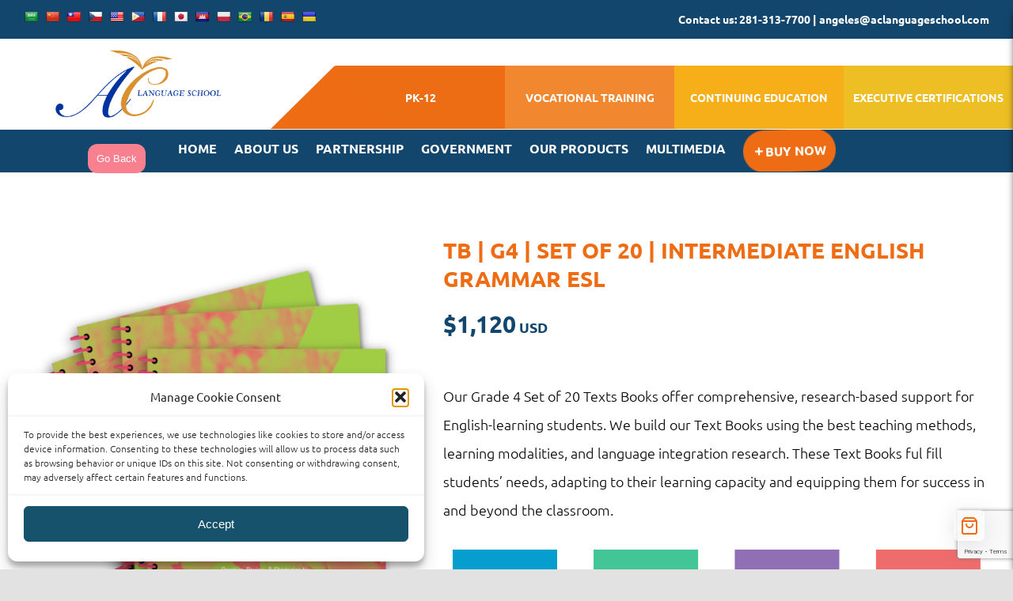

--- FILE ---
content_type: text/html; charset=UTF-8
request_url: https://www.aclanguageschool.com/product/tb-g4set-of-20-intermediate-english-grammar-esl/
body_size: 26856
content:
<!DOCTYPE html>
<html class="avada-html-layout-wide avada-html-header-position-top" lang="en-US" prefix="og: http://ogp.me/ns# fb: http://ogp.me/ns/fb#">
<head>
	<meta http-equiv="X-UA-Compatible" content="IE=edge" />
	<meta http-equiv="Content-Type" content="text/html; charset=utf-8"/>
	<meta name="viewport" content="width=device-width, initial-scale=1" />
	<title>TB | G4 | Set of 20 | Intermediate English Grammar ESL &#8211; AC Language School</title>
<meta name='robots' content='max-image-preview:large' />
<link rel="prefetch" href="https://www.aclanguageschool.com/wp-content/plugins/woo-min-max-quantity-step-control-single/assets/js/custom.js">
<link rel="prefetch" href="https://www.aclanguageschool.com/wp-content/plugins/woo-min-max-quantity-step-control-single/assets/css/wcmmq-front.css">
<link rel='dns-prefetch' href='//translate.google.com' />
<link rel='dns-prefetch' href='//www.googletagmanager.com' />
<link rel="alternate" type="application/rss+xml" title="AC Language School &raquo; Feed" href="https://www.aclanguageschool.com/feed/" />
<link rel="alternate" type="application/rss+xml" title="AC Language School &raquo; Comments Feed" href="https://www.aclanguageschool.com/comments/feed/" />
		
		
		
				<link rel="alternate" title="oEmbed (JSON)" type="application/json+oembed" href="https://www.aclanguageschool.com/wp-json/oembed/1.0/embed?url=https%3A%2F%2Fwww.aclanguageschool.com%2Fproduct%2Ftb-g4set-of-20-intermediate-english-grammar-esl%2F" />
<link rel="alternate" title="oEmbed (XML)" type="text/xml+oembed" href="https://www.aclanguageschool.com/wp-json/oembed/1.0/embed?url=https%3A%2F%2Fwww.aclanguageschool.com%2Fproduct%2Ftb-g4set-of-20-intermediate-english-grammar-esl%2F&#038;format=xml" />
					<meta name="description" content="Our Grade 4 Set of 20 Texts Books offer comprehensive, research-based support for English-learning students. We build our Text Books using the best teaching methods, learning modalities, and language integration research. These Text Books ful fill students’ needs, adapting to their learning capacity and equipping them for success in and beyond the classroom."/>
				
		<meta property="og:locale" content="en_US"/>
		<meta property="og:type" content="article"/>
		<meta property="og:site_name" content="AC Language School"/>
		<meta property="og:title" content="  TB | G4 | Set of 20 | Intermediate English Grammar ESL"/>
				<meta property="og:description" content="Our Grade 4 Set of 20 Texts Books offer comprehensive, research-based support for English-learning students. We build our Text Books using the best teaching methods, learning modalities, and language integration research. These Text Books ful fill students’ needs, adapting to their learning capacity and equipping them for success in and beyond the classroom."/>
				<meta property="og:url" content="https://www.aclanguageschool.com/product/tb-g4set-of-20-intermediate-english-grammar-esl/"/>
													<meta property="article:modified_time" content="2022-06-16T21:20:00+00:00"/>
											<meta property="og:image" content="https://www.aclanguageschool.com/wp-content/uploads/2021/02/ACLS_Set20_EnglishProgram-24.png"/>
		<meta property="og:image:width" content="834"/>
		<meta property="og:image:height" content="1049"/>
		<meta property="og:image:type" content="image/png"/>
				<style id='wp-img-auto-sizes-contain-inline-css' type='text/css'>
img:is([sizes=auto i],[sizes^="auto," i]){contain-intrinsic-size:3000px 1500px}
/*# sourceURL=wp-img-auto-sizes-contain-inline-css */
</style>

<link rel='stylesheet' id='berocket_mm_quantity_style-css' href='https://www.aclanguageschool.com/wp-content/plugins/minmax-quantity-for-woocommerce/css/shop.css?ver=1.3.8.3' type='text/css' media='all' />
<link rel='stylesheet' id='taiowc-style-css' href='https://www.aclanguageschool.com/wp-content/plugins/th-all-in-one-woo-cart/assets/css/style.css?ver=6.9' type='text/css' media='all' />
<style id='taiowc-style-inline-css' type='text/css'>
.cart-count-item{display:block;}.cart_fixed_1 .cart-count-item{display:block;}.cart-heading svg{display:block}.cart_fixed_1 .taiowc-content{right:36px; bottom:36px; left:auto} .taiowc-wrap.cart_fixed_2{right:0;left:auto;}.cart_fixed_2 .taiowc-content{
    border-radius: 5px 0px 0px 0px;} .cart_fixed_2 .taiowc-cart-close{left:-20px;}
/*# sourceURL=taiowc-style-inline-css */
</style>
<link rel='stylesheet' id='th-icon-css-css' href='https://www.aclanguageschool.com/wp-content/plugins/th-all-in-one-woo-cart/th-icon/style.css?ver=2.2.2' type='text/css' media='all' />
<link rel='stylesheet' id='dashicons-css' href='https://www.aclanguageschool.com/wp-includes/css/dashicons.min.css?ver=6.9' type='text/css' media='all' />
<style id='wp-emoji-styles-inline-css' type='text/css'>

	img.wp-smiley, img.emoji {
		display: inline !important;
		border: none !important;
		box-shadow: none !important;
		height: 1em !important;
		width: 1em !important;
		margin: 0 0.07em !important;
		vertical-align: -0.1em !important;
		background: none !important;
		padding: 0 !important;
	}
/*# sourceURL=wp-emoji-styles-inline-css */
</style>
<link rel='stylesheet' id='wp-block-library-css' href='https://www.aclanguageschool.com/wp-includes/css/dist/block-library/style.min.css?ver=6.9' type='text/css' media='all' />
<style id='global-styles-inline-css' type='text/css'>
:root{--wp--preset--aspect-ratio--square: 1;--wp--preset--aspect-ratio--4-3: 4/3;--wp--preset--aspect-ratio--3-4: 3/4;--wp--preset--aspect-ratio--3-2: 3/2;--wp--preset--aspect-ratio--2-3: 2/3;--wp--preset--aspect-ratio--16-9: 16/9;--wp--preset--aspect-ratio--9-16: 9/16;--wp--preset--color--black: #000000;--wp--preset--color--cyan-bluish-gray: #abb8c3;--wp--preset--color--white: #ffffff;--wp--preset--color--pale-pink: #f78da7;--wp--preset--color--vivid-red: #cf2e2e;--wp--preset--color--luminous-vivid-orange: #ff6900;--wp--preset--color--luminous-vivid-amber: #fcb900;--wp--preset--color--light-green-cyan: #7bdcb5;--wp--preset--color--vivid-green-cyan: #00d084;--wp--preset--color--pale-cyan-blue: #8ed1fc;--wp--preset--color--vivid-cyan-blue: #0693e3;--wp--preset--color--vivid-purple: #9b51e0;--wp--preset--color--awb-color-1: #ffffff;--wp--preset--color--awb-color-2: #f9f9fb;--wp--preset--color--awb-color-3: #f2f3f5;--wp--preset--color--awb-color-4: #e2e2e2;--wp--preset--color--awb-color-5: #828998;--wp--preset--color--awb-color-6: #824b82;--wp--preset--color--awb-color-7: #4a4e57;--wp--preset--color--awb-color-8: #212934;--wp--preset--color--awb-color-custom-10: #65bc7b;--wp--preset--color--awb-color-custom-11: #855bd4;--wp--preset--color--awb-color-custom-12: #333333;--wp--preset--color--awb-color-custom-13: rgba(242,243,245,0.7);--wp--preset--color--awb-color-custom-14: #1d242d;--wp--preset--color--awb-color-custom-15: #fca155;--wp--preset--color--awb-color-custom-16: rgba(242,243,245,0.8);--wp--preset--color--awb-color-custom-17: rgba(255,255,255,0.8);--wp--preset--color--awb-color-custom-18: #000000;--wp--preset--gradient--vivid-cyan-blue-to-vivid-purple: linear-gradient(135deg,rgb(6,147,227) 0%,rgb(155,81,224) 100%);--wp--preset--gradient--light-green-cyan-to-vivid-green-cyan: linear-gradient(135deg,rgb(122,220,180) 0%,rgb(0,208,130) 100%);--wp--preset--gradient--luminous-vivid-amber-to-luminous-vivid-orange: linear-gradient(135deg,rgb(252,185,0) 0%,rgb(255,105,0) 100%);--wp--preset--gradient--luminous-vivid-orange-to-vivid-red: linear-gradient(135deg,rgb(255,105,0) 0%,rgb(207,46,46) 100%);--wp--preset--gradient--very-light-gray-to-cyan-bluish-gray: linear-gradient(135deg,rgb(238,238,238) 0%,rgb(169,184,195) 100%);--wp--preset--gradient--cool-to-warm-spectrum: linear-gradient(135deg,rgb(74,234,220) 0%,rgb(151,120,209) 20%,rgb(207,42,186) 40%,rgb(238,44,130) 60%,rgb(251,105,98) 80%,rgb(254,248,76) 100%);--wp--preset--gradient--blush-light-purple: linear-gradient(135deg,rgb(255,206,236) 0%,rgb(152,150,240) 100%);--wp--preset--gradient--blush-bordeaux: linear-gradient(135deg,rgb(254,205,165) 0%,rgb(254,45,45) 50%,rgb(107,0,62) 100%);--wp--preset--gradient--luminous-dusk: linear-gradient(135deg,rgb(255,203,112) 0%,rgb(199,81,192) 50%,rgb(65,88,208) 100%);--wp--preset--gradient--pale-ocean: linear-gradient(135deg,rgb(255,245,203) 0%,rgb(182,227,212) 50%,rgb(51,167,181) 100%);--wp--preset--gradient--electric-grass: linear-gradient(135deg,rgb(202,248,128) 0%,rgb(113,206,126) 100%);--wp--preset--gradient--midnight: linear-gradient(135deg,rgb(2,3,129) 0%,rgb(40,116,252) 100%);--wp--preset--font-size--small: 13.5px;--wp--preset--font-size--medium: 20px;--wp--preset--font-size--large: 27px;--wp--preset--font-size--x-large: 42px;--wp--preset--font-size--normal: 18px;--wp--preset--font-size--xlarge: 36px;--wp--preset--font-size--huge: 54px;--wp--preset--spacing--20: 0.44rem;--wp--preset--spacing--30: 0.67rem;--wp--preset--spacing--40: 1rem;--wp--preset--spacing--50: 1.5rem;--wp--preset--spacing--60: 2.25rem;--wp--preset--spacing--70: 3.38rem;--wp--preset--spacing--80: 5.06rem;--wp--preset--shadow--natural: 6px 6px 9px rgba(0, 0, 0, 0.2);--wp--preset--shadow--deep: 12px 12px 50px rgba(0, 0, 0, 0.4);--wp--preset--shadow--sharp: 6px 6px 0px rgba(0, 0, 0, 0.2);--wp--preset--shadow--outlined: 6px 6px 0px -3px rgb(255, 255, 255), 6px 6px rgb(0, 0, 0);--wp--preset--shadow--crisp: 6px 6px 0px rgb(0, 0, 0);}:where(.is-layout-flex){gap: 0.5em;}:where(.is-layout-grid){gap: 0.5em;}body .is-layout-flex{display: flex;}.is-layout-flex{flex-wrap: wrap;align-items: center;}.is-layout-flex > :is(*, div){margin: 0;}body .is-layout-grid{display: grid;}.is-layout-grid > :is(*, div){margin: 0;}:where(.wp-block-columns.is-layout-flex){gap: 2em;}:where(.wp-block-columns.is-layout-grid){gap: 2em;}:where(.wp-block-post-template.is-layout-flex){gap: 1.25em;}:where(.wp-block-post-template.is-layout-grid){gap: 1.25em;}.has-black-color{color: var(--wp--preset--color--black) !important;}.has-cyan-bluish-gray-color{color: var(--wp--preset--color--cyan-bluish-gray) !important;}.has-white-color{color: var(--wp--preset--color--white) !important;}.has-pale-pink-color{color: var(--wp--preset--color--pale-pink) !important;}.has-vivid-red-color{color: var(--wp--preset--color--vivid-red) !important;}.has-luminous-vivid-orange-color{color: var(--wp--preset--color--luminous-vivid-orange) !important;}.has-luminous-vivid-amber-color{color: var(--wp--preset--color--luminous-vivid-amber) !important;}.has-light-green-cyan-color{color: var(--wp--preset--color--light-green-cyan) !important;}.has-vivid-green-cyan-color{color: var(--wp--preset--color--vivid-green-cyan) !important;}.has-pale-cyan-blue-color{color: var(--wp--preset--color--pale-cyan-blue) !important;}.has-vivid-cyan-blue-color{color: var(--wp--preset--color--vivid-cyan-blue) !important;}.has-vivid-purple-color{color: var(--wp--preset--color--vivid-purple) !important;}.has-black-background-color{background-color: var(--wp--preset--color--black) !important;}.has-cyan-bluish-gray-background-color{background-color: var(--wp--preset--color--cyan-bluish-gray) !important;}.has-white-background-color{background-color: var(--wp--preset--color--white) !important;}.has-pale-pink-background-color{background-color: var(--wp--preset--color--pale-pink) !important;}.has-vivid-red-background-color{background-color: var(--wp--preset--color--vivid-red) !important;}.has-luminous-vivid-orange-background-color{background-color: var(--wp--preset--color--luminous-vivid-orange) !important;}.has-luminous-vivid-amber-background-color{background-color: var(--wp--preset--color--luminous-vivid-amber) !important;}.has-light-green-cyan-background-color{background-color: var(--wp--preset--color--light-green-cyan) !important;}.has-vivid-green-cyan-background-color{background-color: var(--wp--preset--color--vivid-green-cyan) !important;}.has-pale-cyan-blue-background-color{background-color: var(--wp--preset--color--pale-cyan-blue) !important;}.has-vivid-cyan-blue-background-color{background-color: var(--wp--preset--color--vivid-cyan-blue) !important;}.has-vivid-purple-background-color{background-color: var(--wp--preset--color--vivid-purple) !important;}.has-black-border-color{border-color: var(--wp--preset--color--black) !important;}.has-cyan-bluish-gray-border-color{border-color: var(--wp--preset--color--cyan-bluish-gray) !important;}.has-white-border-color{border-color: var(--wp--preset--color--white) !important;}.has-pale-pink-border-color{border-color: var(--wp--preset--color--pale-pink) !important;}.has-vivid-red-border-color{border-color: var(--wp--preset--color--vivid-red) !important;}.has-luminous-vivid-orange-border-color{border-color: var(--wp--preset--color--luminous-vivid-orange) !important;}.has-luminous-vivid-amber-border-color{border-color: var(--wp--preset--color--luminous-vivid-amber) !important;}.has-light-green-cyan-border-color{border-color: var(--wp--preset--color--light-green-cyan) !important;}.has-vivid-green-cyan-border-color{border-color: var(--wp--preset--color--vivid-green-cyan) !important;}.has-pale-cyan-blue-border-color{border-color: var(--wp--preset--color--pale-cyan-blue) !important;}.has-vivid-cyan-blue-border-color{border-color: var(--wp--preset--color--vivid-cyan-blue) !important;}.has-vivid-purple-border-color{border-color: var(--wp--preset--color--vivid-purple) !important;}.has-vivid-cyan-blue-to-vivid-purple-gradient-background{background: var(--wp--preset--gradient--vivid-cyan-blue-to-vivid-purple) !important;}.has-light-green-cyan-to-vivid-green-cyan-gradient-background{background: var(--wp--preset--gradient--light-green-cyan-to-vivid-green-cyan) !important;}.has-luminous-vivid-amber-to-luminous-vivid-orange-gradient-background{background: var(--wp--preset--gradient--luminous-vivid-amber-to-luminous-vivid-orange) !important;}.has-luminous-vivid-orange-to-vivid-red-gradient-background{background: var(--wp--preset--gradient--luminous-vivid-orange-to-vivid-red) !important;}.has-very-light-gray-to-cyan-bluish-gray-gradient-background{background: var(--wp--preset--gradient--very-light-gray-to-cyan-bluish-gray) !important;}.has-cool-to-warm-spectrum-gradient-background{background: var(--wp--preset--gradient--cool-to-warm-spectrum) !important;}.has-blush-light-purple-gradient-background{background: var(--wp--preset--gradient--blush-light-purple) !important;}.has-blush-bordeaux-gradient-background{background: var(--wp--preset--gradient--blush-bordeaux) !important;}.has-luminous-dusk-gradient-background{background: var(--wp--preset--gradient--luminous-dusk) !important;}.has-pale-ocean-gradient-background{background: var(--wp--preset--gradient--pale-ocean) !important;}.has-electric-grass-gradient-background{background: var(--wp--preset--gradient--electric-grass) !important;}.has-midnight-gradient-background{background: var(--wp--preset--gradient--midnight) !important;}.has-small-font-size{font-size: var(--wp--preset--font-size--small) !important;}.has-medium-font-size{font-size: var(--wp--preset--font-size--medium) !important;}.has-large-font-size{font-size: var(--wp--preset--font-size--large) !important;}.has-x-large-font-size{font-size: var(--wp--preset--font-size--x-large) !important;}
/*# sourceURL=global-styles-inline-css */
</style>

<style id='classic-theme-styles-inline-css' type='text/css'>
/*! This file is auto-generated */
.wp-block-button__link{color:#fff;background-color:#32373c;border-radius:9999px;box-shadow:none;text-decoration:none;padding:calc(.667em + 2px) calc(1.333em + 2px);font-size:1.125em}.wp-block-file__button{background:#32373c;color:#fff;text-decoration:none}
/*# sourceURL=/wp-includes/css/classic-themes.min.css */
</style>
<link rel='stylesheet' id='wapf-frontend-css-css' href='https://www.aclanguageschool.com/wp-content/plugins/advanced-product-fields-for-woocommerce/assets/css/frontend.min.css?ver=1.6.18' type='text/css' media='all' />
<link rel='stylesheet' id='google-language-translator-css' href='https://www.aclanguageschool.com/wp-content/plugins/google-language-translator/css/style.css?ver=6.0.20' type='text/css' media='' />
<link rel='stylesheet' id='wplfcf7-select2-css-css' href='https://www.aclanguageschool.com/wp-content/plugins/product-list-field-for-contact-form-7/assets/css/select2.css?ver=1.0.0' type='text/css' media='all' />
<link rel='stylesheet' id='wplfcf7-front-css-css' href='https://www.aclanguageschool.com/wp-content/plugins/product-list-field-for-contact-form-7/assets/css/front.css?ver=1.0.0' type='text/css' media='all' />
<link rel='stylesheet' id='RSFFCF7-style-css-css' href='https://www.aclanguageschool.com/wp-content/plugins/range-slider-field-for-contact-form-7/assets/css/style.css?ver=2.0.0' type='text/css' media='all' />
<link rel='stylesheet' id='RSFFCF7-jquery-ui-css-css' href='https://www.aclanguageschool.com/wp-content/plugins/range-slider-field-for-contact-form-7/assets/js/range-jquery-ui.min.css?ver=2.0.0' type='text/css' media='all' />
<link rel='stylesheet' id='RSFFCF7-jquery-ui-slider-pips-css-css' href='https://www.aclanguageschool.com/wp-content/plugins/range-slider-field-for-contact-form-7/assets/js/jquery-ui-slider-pips.css?ver=2.0.0' type='text/css' media='all' />
<style id='woocommerce-inline-inline-css' type='text/css'>
.woocommerce form .form-row .required { visibility: visible; }
/*# sourceURL=woocommerce-inline-inline-css */
</style>
<link rel='stylesheet' id='wt-woocommerce-related-products-css' href='https://www.aclanguageschool.com/wp-content/plugins/wt-woocommerce-related-products/public/css/custom-related-products-public.css?ver=1.7.6' type='text/css' media='all' />
<link rel='stylesheet' id='carousel-css-css' href='https://www.aclanguageschool.com/wp-content/plugins/wt-woocommerce-related-products/public/css/owl.carousel.min.css?ver=1.7.6' type='text/css' media='all' />
<link rel='stylesheet' id='carousel-theme-css-css' href='https://www.aclanguageschool.com/wp-content/plugins/wt-woocommerce-related-products/public/css/owl.theme.default.min.css?ver=1.7.6' type='text/css' media='all' />
<link rel='stylesheet' id='cmplz-general-css' href='https://www.aclanguageschool.com/wp-content/plugins/complianz-gdpr/assets/css/cookieblocker.min.css?ver=1767042436' type='text/css' media='all' />
<link rel='stylesheet' id='datatables-css' href='https://www.aclanguageschool.com/wp-content/plugins/wpc-product-table-premium/assets/libs/datatables/datatables.min.css?ver=1.10.22' type='text/css' media='all' />
<link rel='stylesheet' id='wpcpt-frontend-css' href='https://www.aclanguageschool.com/wp-content/plugins/wpc-product-table-premium/assets/css/frontend.css?ver=3.1.0' type='text/css' media='all' />
<link rel='stylesheet' id='child-style-css' href='https://www.aclanguageschool.com/wp-content/themes/Avada-Child-Theme/style.css?ver=6.9' type='text/css' media='all' />
<link rel='stylesheet' id='wcmmq-front-style-css' href='https://www.aclanguageschool.com/wp-content/plugins/woo-min-max-quantity-step-control-single/assets/css/wcmmq-front.css?ver=7.0.4.1.1767042508' type='text/css' media='all' />
<link rel='stylesheet' id='fusion-dynamic-css-css' href='https://www.aclanguageschool.com/wp-content/uploads/fusion-styles/626a3c5b6dc84b13060dfbcf215d6752.min.css?ver=3.14.2' type='text/css' media='all' />
<script type="text/javascript" src="https://www.aclanguageschool.com/wp-includes/js/jquery/jquery.min.js?ver=3.7.1" id="jquery-core-js"></script>
<script type="text/javascript" src="https://www.aclanguageschool.com/wp-includes/js/jquery/jquery-migrate.min.js?ver=3.4.1" id="jquery-migrate-js"></script>
<script type="text/javascript" id="jquery-js-after">
/* <![CDATA[ */
if (typeof (window.wpfReadyList) == "undefined") {
			var v = jQuery.fn.jquery;
			if (v && parseInt(v) >= 3 && window.self === window.top) {
				var readyList=[];
				window.originalReadyMethod = jQuery.fn.ready;
				jQuery.fn.ready = function(){
					if(arguments.length && arguments.length > 0 && typeof arguments[0] === "function") {
						readyList.push({"c": this, "a": arguments});
					}
					return window.originalReadyMethod.apply( this, arguments );
				};
				window.wpfReadyList = readyList;
			}}
//# sourceURL=jquery-js-after
/* ]]> */
</script>
<script type="text/javascript" id="taiowc-cart-script-js-extra">
/* <![CDATA[ */
var taiowc_param = {"ajax_url":"https://www.aclanguageschool.com/wp-admin/admin-ajax.php","wc_ajax_url":"/?wc-ajax=%%endpoint%%","update_qty_nonce":"68ef3797ac","html":{"successNotice":"\u003Cul class=\"taiowc-notices-msg\"\u003E\u003Cli class=\"taiowc-notice-success\"\u003E\u003C/li\u003E\u003C/ul\u003E","errorNotice":"\u003Cul class=\"taiowc-notices-msg\"\u003E\u003Cli class=\"taiowc-notice-error\"\u003E\u003C/li\u003E\u003C/ul\u003E"},"taiowc-cart_open":"simple-open"};
//# sourceURL=taiowc-cart-script-js-extra
/* ]]> */
</script>
<script type="text/javascript" src="https://www.aclanguageschool.com/wp-content/plugins/th-all-in-one-woo-cart/assets/js/taiowc-cart.js?ver=2.2.2" id="taiowc-cart-script-js" defer="defer" data-wp-strategy="defer"></script>
<script type="text/javascript" src="https://www.aclanguageschool.com/wp-content/plugins/minmax-quantity-for-woocommerce/js/frontend.js?ver=6.9" id="berocket-front-cart-js-js"></script>
<script type="text/javascript" src="https://www.aclanguageschool.com/wp-content/plugins/range-slider-field-for-contact-form-7/assets/js/range-jquery-range.min.js?ver=1.12.1" id="RSFFCF7-range-jquery-ui-js-js"></script>
<script type="text/javascript" src="https://www.aclanguageschool.com/wp-content/plugins/range-slider-field-for-contact-form-7/assets/js/front.js?ver=2.0.0" id="RSFFCF7-front-js-js"></script>
<script type="text/javascript" src="https://www.aclanguageschool.com/wp-content/plugins/range-slider-field-for-contact-form-7/assets/js/jquery-ui-slider-pips.js?ver=2.0.0" id="RSFFCF7-jquery-ui-slider-pips-js-js"></script>
<script type="text/javascript" src="https://www.aclanguageschool.com/wp-content/plugins/range-slider-field-for-contact-form-7/assets/js/jquery.ui.touch-punch.min.js?ver=2.0.0" id="RSFFCF7-jquery-ui-touch-punch-min-js-js"></script>
<script type="text/javascript" src="//www.aclanguageschool.com/wp-content/plugins/revslider/sr6/assets/js/rbtools.min.js?ver=6.7.40" async id="tp-tools-js"></script>
<script type="text/javascript" src="//www.aclanguageschool.com/wp-content/plugins/revslider/sr6/assets/js/rs6.min.js?ver=6.7.39" async id="revmin-js"></script>
<script type="text/javascript" src="https://www.aclanguageschool.com/wp-content/plugins/woocommerce/assets/js/js-cookie/js.cookie.min.js?ver=2.1.4-wc.10.4.3" id="wc-js-cookie-js" defer="defer" data-wp-strategy="defer"></script>
<script type="text/javascript" id="wc-cart-fragments-js-extra">
/* <![CDATA[ */
var wc_cart_fragments_params = {"ajax_url":"/wp-admin/admin-ajax.php","wc_ajax_url":"/?wc-ajax=%%endpoint%%","cart_hash_key":"wc_cart_hash_0022ac16ef5fdb6164d5f643bb4f7553","fragment_name":"wc_fragments_0022ac16ef5fdb6164d5f643bb4f7553","request_timeout":"5000"};
//# sourceURL=wc-cart-fragments-js-extra
/* ]]> */
</script>
<script type="text/javascript" src="https://www.aclanguageschool.com/wp-content/plugins/woocommerce/assets/js/frontend/cart-fragments.min.js?ver=10.4.3" id="wc-cart-fragments-js" defer="defer" data-wp-strategy="defer"></script>
<script type="text/javascript" src="https://www.aclanguageschool.com/wp-content/plugins/woocommerce/assets/js/jquery-blockui/jquery.blockUI.min.js?ver=2.7.0-wc.10.4.3" id="wc-jquery-blockui-js" defer="defer" data-wp-strategy="defer"></script>
<script type="text/javascript" id="wc-add-to-cart-js-extra">
/* <![CDATA[ */
var wc_add_to_cart_params = {"ajax_url":"/wp-admin/admin-ajax.php","wc_ajax_url":"/?wc-ajax=%%endpoint%%","i18n_view_cart":"View cart","cart_url":"https://www.aclanguageschool.com/cart/","is_cart":"","cart_redirect_after_add":"no"};
//# sourceURL=wc-add-to-cart-js-extra
/* ]]> */
</script>
<script type="text/javascript" src="https://www.aclanguageschool.com/wp-content/plugins/woocommerce/assets/js/frontend/add-to-cart.min.js?ver=10.4.3" id="wc-add-to-cart-js" defer="defer" data-wp-strategy="defer"></script>
<script type="text/javascript" src="https://www.aclanguageschool.com/wp-content/plugins/woocommerce/assets/js/zoom/jquery.zoom.min.js?ver=1.7.21-wc.10.4.3" id="wc-zoom-js" defer="defer" data-wp-strategy="defer"></script>
<script type="text/javascript" src="https://www.aclanguageschool.com/wp-content/plugins/woocommerce/assets/js/flexslider/jquery.flexslider.min.js?ver=2.7.2-wc.10.4.3" id="wc-flexslider-js" defer="defer" data-wp-strategy="defer"></script>
<script type="text/javascript" id="wc-single-product-js-extra">
/* <![CDATA[ */
var wc_single_product_params = {"i18n_required_rating_text":"Please select a rating","i18n_rating_options":["1 of 5 stars","2 of 5 stars","3 of 5 stars","4 of 5 stars","5 of 5 stars"],"i18n_product_gallery_trigger_text":"View full-screen image gallery","review_rating_required":"yes","flexslider":{"rtl":false,"animation":"slide","smoothHeight":true,"directionNav":true,"controlNav":"thumbnails","slideshow":false,"animationSpeed":500,"animationLoop":false,"allowOneSlide":false,"prevText":"\u003Ci class=\"awb-icon-angle-left\"\u003E\u003C/i\u003E","nextText":"\u003Ci class=\"awb-icon-angle-right\"\u003E\u003C/i\u003E"},"zoom_enabled":"1","zoom_options":[],"photoswipe_enabled":"","photoswipe_options":{"shareEl":false,"closeOnScroll":false,"history":false,"hideAnimationDuration":0,"showAnimationDuration":0},"flexslider_enabled":"1"};
//# sourceURL=wc-single-product-js-extra
/* ]]> */
</script>
<script type="text/javascript" src="https://www.aclanguageschool.com/wp-content/plugins/woocommerce/assets/js/frontend/single-product.min.js?ver=10.4.3" id="wc-single-product-js" defer="defer" data-wp-strategy="defer"></script>
<script type="text/javascript" id="woocommerce-js-extra">
/* <![CDATA[ */
var woocommerce_params = {"ajax_url":"/wp-admin/admin-ajax.php","wc_ajax_url":"/?wc-ajax=%%endpoint%%","i18n_password_show":"Show password","i18n_password_hide":"Hide password"};
//# sourceURL=woocommerce-js-extra
/* ]]> */
</script>
<script type="text/javascript" src="https://www.aclanguageschool.com/wp-content/plugins/woocommerce/assets/js/frontend/woocommerce.min.js?ver=10.4.3" id="woocommerce-js" defer="defer" data-wp-strategy="defer"></script>
<script type="text/javascript" src="https://www.aclanguageschool.com/wp-content/plugins/wt-woocommerce-related-products/public/js/custom-related-products-public.js?ver=1.7.6" id="wt-woocommerce-related-products-js"></script>
<script type="text/javascript" src="https://www.aclanguageschool.com/wp-content/plugins/wt-woocommerce-related-products/public/js/wt_owl_carousel.js?ver=1.7.6" id="wt-owl-js-js"></script>

<!-- Google tag (gtag.js) snippet added by Site Kit -->
<!-- Google Analytics snippet added by Site Kit -->
<script type="text/javascript" src="https://www.googletagmanager.com/gtag/js?id=GT-MR4HKN4" id="google_gtagjs-js" async></script>
<script type="text/javascript" id="google_gtagjs-js-after">
/* <![CDATA[ */
window.dataLayer = window.dataLayer || [];function gtag(){dataLayer.push(arguments);}
gtag("set","linker",{"domains":["www.aclanguageschool.com"]});
gtag("js", new Date());
gtag("set", "developer_id.dZTNiMT", true);
gtag("config", "GT-MR4HKN4");
//# sourceURL=google_gtagjs-js-after
/* ]]> */
</script>
<link rel="https://api.w.org/" href="https://www.aclanguageschool.com/wp-json/" /><link rel="alternate" title="JSON" type="application/json" href="https://www.aclanguageschool.com/wp-json/wp/v2/product/1785" /><link rel="EditURI" type="application/rsd+xml" title="RSD" href="https://www.aclanguageschool.com/xmlrpc.php?rsd" />
<meta name="generator" content="WordPress 6.9" />
<meta name="generator" content="WooCommerce 10.4.3" />
<link rel="canonical" href="https://www.aclanguageschool.com/product/tb-g4set-of-20-intermediate-english-grammar-esl/" />
<link rel='shortlink' href='https://www.aclanguageschool.com/?p=1785' />
<style>div#prisma div#flags ul li {
    padding-right: 7px !important;
}
select.goog-te-combo {
    color: #fff !important;
    background: #211158 !important;
}
.skiptranslate.goog-te-gadget {
    line-height: 1;
}
span.fusion-contact-info-phone-number {
    display: flex;
}
div#google_language_translator {
    margin-top: 4px;
}
div#flags {
    width: fit-content;
    float: left;
}
span.fusion-header-separator {
    display: none !important;
}p.hello{font-size:12px;color:darkgray;}#google_language_translator,#flags{text-align:left;}#google_language_translator{clear:both;}#flags{width:165px;}#flags a{display:inline-block;margin-right:2px;}#google_language_translator a{display:none!important;}div.skiptranslate.goog-te-gadget{display:inline!important;}.goog-te-gadget{color:transparent!important;}.goog-te-gadget{font-size:0px!important;}.goog-branding{display:none;}.goog-tooltip{display: none!important;}.goog-tooltip:hover{display: none!important;}.goog-text-highlight{background-color:transparent!important;border:none!important;box-shadow:none!important;}#google_language_translator{display:none;}#google_language_translator select.goog-te-combo{color:#32373c;}div.skiptranslate{display:none!important;}body{top:0px!important;}#goog-gt-{display:none!important;}font font{background-color:transparent!important;box-shadow:none!important;position:initial!important;}#glt-translate-trigger{left:20px;right:auto;}#glt-translate-trigger > span{color:#ffffff;}#glt-translate-trigger{background:#f89406;}.goog-te-gadget .goog-te-combo{width:100%;}#google_language_translator .goog-te-gadget .goog-te-combo{background:#ffffff;border:0!important;}</style><meta name="generator" content="Site Kit by Google 1.170.0" /><style></style>			<style>.cmplz-hidden {
					display: none !important;
				}</style><style type="text/css">
span.wcmmq_prefix {
    float: left;
    padding: 10px;
    margin: 0;
}
</style>
<style type="text/css" id="css-fb-visibility">@media screen and (max-width: 800px){.fusion-no-small-visibility{display:none !important;}body .sm-text-align-center{text-align:center !important;}body .sm-text-align-left{text-align:left !important;}body .sm-text-align-right{text-align:right !important;}body .sm-text-align-justify{text-align:justify !important;}body .sm-flex-align-center{justify-content:center !important;}body .sm-flex-align-flex-start{justify-content:flex-start !important;}body .sm-flex-align-flex-end{justify-content:flex-end !important;}body .sm-mx-auto{margin-left:auto !important;margin-right:auto !important;}body .sm-ml-auto{margin-left:auto !important;}body .sm-mr-auto{margin-right:auto !important;}body .fusion-absolute-position-small{position:absolute;width:100%;}.awb-sticky.awb-sticky-small{ position: sticky; top: var(--awb-sticky-offset,0); }}@media screen and (min-width: 801px) and (max-width: 1024px){.fusion-no-medium-visibility{display:none !important;}body .md-text-align-center{text-align:center !important;}body .md-text-align-left{text-align:left !important;}body .md-text-align-right{text-align:right !important;}body .md-text-align-justify{text-align:justify !important;}body .md-flex-align-center{justify-content:center !important;}body .md-flex-align-flex-start{justify-content:flex-start !important;}body .md-flex-align-flex-end{justify-content:flex-end !important;}body .md-mx-auto{margin-left:auto !important;margin-right:auto !important;}body .md-ml-auto{margin-left:auto !important;}body .md-mr-auto{margin-right:auto !important;}body .fusion-absolute-position-medium{position:absolute;width:100%;}.awb-sticky.awb-sticky-medium{ position: sticky; top: var(--awb-sticky-offset,0); }}@media screen and (min-width: 1025px){.fusion-no-large-visibility{display:none !important;}body .lg-text-align-center{text-align:center !important;}body .lg-text-align-left{text-align:left !important;}body .lg-text-align-right{text-align:right !important;}body .lg-text-align-justify{text-align:justify !important;}body .lg-flex-align-center{justify-content:center !important;}body .lg-flex-align-flex-start{justify-content:flex-start !important;}body .lg-flex-align-flex-end{justify-content:flex-end !important;}body .lg-mx-auto{margin-left:auto !important;margin-right:auto !important;}body .lg-ml-auto{margin-left:auto !important;}body .lg-mr-auto{margin-right:auto !important;}body .fusion-absolute-position-large{position:absolute;width:100%;}.awb-sticky.awb-sticky-large{ position: sticky; top: var(--awb-sticky-offset,0); }}</style>	<noscript><style>.woocommerce-product-gallery{ opacity: 1 !important; }</style></noscript>
	<meta name="generator" content="Powered by Slider Revolution 6.7.39 - responsive, Mobile-Friendly Slider Plugin for WordPress with comfortable drag and drop interface." />
<link rel="icon" href="https://www.aclanguageschool.com/wp-content/uploads/2024/07/cropped-acfavicon-32x32.webp" sizes="32x32" />
<link rel="icon" href="https://www.aclanguageschool.com/wp-content/uploads/2024/07/cropped-acfavicon-192x192.webp" sizes="192x192" />
<link rel="apple-touch-icon" href="https://www.aclanguageschool.com/wp-content/uploads/2024/07/cropped-acfavicon-180x180.webp" />
<meta name="msapplication-TileImage" content="https://www.aclanguageschool.com/wp-content/uploads/2024/07/cropped-acfavicon-270x270.webp" />
<script>function setREVStartSize(e){
			//window.requestAnimationFrame(function() {
				window.RSIW = window.RSIW===undefined ? window.innerWidth : window.RSIW;
				window.RSIH = window.RSIH===undefined ? window.innerHeight : window.RSIH;
				try {
					var pw = document.getElementById(e.c).parentNode.offsetWidth,
						newh;
					pw = pw===0 || isNaN(pw) || (e.l=="fullwidth" || e.layout=="fullwidth") ? window.RSIW : pw;
					e.tabw = e.tabw===undefined ? 0 : parseInt(e.tabw);
					e.thumbw = e.thumbw===undefined ? 0 : parseInt(e.thumbw);
					e.tabh = e.tabh===undefined ? 0 : parseInt(e.tabh);
					e.thumbh = e.thumbh===undefined ? 0 : parseInt(e.thumbh);
					e.tabhide = e.tabhide===undefined ? 0 : parseInt(e.tabhide);
					e.thumbhide = e.thumbhide===undefined ? 0 : parseInt(e.thumbhide);
					e.mh = e.mh===undefined || e.mh=="" || e.mh==="auto" ? 0 : parseInt(e.mh,0);
					if(e.layout==="fullscreen" || e.l==="fullscreen")
						newh = Math.max(e.mh,window.RSIH);
					else{
						e.gw = Array.isArray(e.gw) ? e.gw : [e.gw];
						for (var i in e.rl) if (e.gw[i]===undefined || e.gw[i]===0) e.gw[i] = e.gw[i-1];
						e.gh = e.el===undefined || e.el==="" || (Array.isArray(e.el) && e.el.length==0)? e.gh : e.el;
						e.gh = Array.isArray(e.gh) ? e.gh : [e.gh];
						for (var i in e.rl) if (e.gh[i]===undefined || e.gh[i]===0) e.gh[i] = e.gh[i-1];
											
						var nl = new Array(e.rl.length),
							ix = 0,
							sl;
						e.tabw = e.tabhide>=pw ? 0 : e.tabw;
						e.thumbw = e.thumbhide>=pw ? 0 : e.thumbw;
						e.tabh = e.tabhide>=pw ? 0 : e.tabh;
						e.thumbh = e.thumbhide>=pw ? 0 : e.thumbh;
						for (var i in e.rl) nl[i] = e.rl[i]<window.RSIW ? 0 : e.rl[i];
						sl = nl[0];
						for (var i in nl) if (sl>nl[i] && nl[i]>0) { sl = nl[i]; ix=i;}
						var m = pw>(e.gw[ix]+e.tabw+e.thumbw) ? 1 : (pw-(e.tabw+e.thumbw)) / (e.gw[ix]);
						newh =  (e.gh[ix] * m) + (e.tabh + e.thumbh);
					}
					var el = document.getElementById(e.c);
					if (el!==null && el) el.style.height = newh+"px";
					el = document.getElementById(e.c+"_wrapper");
					if (el!==null && el) {
						el.style.height = newh+"px";
						el.style.display = "block";
					}
				} catch(e){
					console.log("Failure at Presize of Slider:" + e)
				}
			//});
		  };</script>
		<style type="text/css" id="wp-custom-css">
			






div#woo_pp_ec_button_checkout {
    right: 0 !important;
    display: block !important;
    float: right;
}
/* search page */
.search.search-results .fusion-posts-container.fusion-blog-layout-grid.fusion-blog-layout-grid-3.isotope.fusion-blog-pagination {
    display: flex;
    flex-wrap: wrap;
    flex-direction: row;
    height: auto !important;
}
.search-results #posts-container .fusion-blog-layout-grid .fusion-post-grid {
    width: 25% !important;
    gap: 0;
    margin: 0px !important;
    position: relative !important;
    float: left;
    left: auto !important;
    top: auto !important;
}

.search section#content {
    margin-top: 50px !important;
}
.search h2.title-heading-left.fusion-responsive-typography-calculated {
    font-size: 32px;
}
.search .fusion-price-rating {
    display: none;
}
.search p.fusion-single-line-meta {
    display: none;
}
.search .fusion-post-content-container {
    display: none;
}
.search .fusion-meta-info {
    display: none;
}
.search .fusion-content-sep.sep-double.sep-solid {
    display: none;
}
.search .fusion-post-content-wrapper {
    padding: 12px !important;
}
.search .fusion-post-wrapper .fusion-image-wrapper a img.attachment-full.size-full.wp-post-image {
    width: 200px !important;
    margin-left: auto;
    margin-right: auto;
}
.search .fusion-post-content-wrapper .fusion-post-content.post-content h2.entry-title.fusion-post-title.fusion-responsive-typography-calculated a {
    font-size: 14px !important;
}
.search .fusion-post-content-wrapper {
    padding: 12px !important;
    text-align: center;
}
/* end search page */		</style>
				<script type="text/javascript">
			var doc = document.documentElement;
			doc.setAttribute( 'data-useragent', navigator.userAgent );
		</script>
		<script src="https://cdnjs.cloudflare.com/ajax/libs/jspdf/1.3.5/jspdf.min.js"></script>

<script
      src="https://cdnjs.cloudflare.com/ajax/libs/dom-to-image/2.6.0/dom-to-image.min.js"
      integrity="sha512-01CJ9/g7e8cUmY0DFTMcUw/ikS799FHiOA0eyHsUWfOetgbx/t6oV4otQ5zXKQyIrQGTHSmRVPIgrgLcZi/WMA=="
      crossorigin="anonymous"
      referrerpolicy="no-referrer"
    ></script><style id="wpforms-css-vars-root">
				:root {
					--wpforms-field-border-radius: 3px;
--wpforms-field-border-style: solid;
--wpforms-field-border-size: 1px;
--wpforms-field-background-color: #ffffff;
--wpforms-field-border-color: rgba( 0, 0, 0, 0.25 );
--wpforms-field-border-color-spare: rgba( 0, 0, 0, 0.25 );
--wpforms-field-text-color: rgba( 0, 0, 0, 0.7 );
--wpforms-field-menu-color: #ffffff;
--wpforms-label-color: rgba( 0, 0, 0, 0.85 );
--wpforms-label-sublabel-color: rgba( 0, 0, 0, 0.55 );
--wpforms-label-error-color: #d63637;
--wpforms-button-border-radius: 3px;
--wpforms-button-border-style: none;
--wpforms-button-border-size: 1px;
--wpforms-button-background-color: #066aab;
--wpforms-button-border-color: #066aab;
--wpforms-button-text-color: #ffffff;
--wpforms-page-break-color: #066aab;
--wpforms-background-image: none;
--wpforms-background-position: center center;
--wpforms-background-repeat: no-repeat;
--wpforms-background-size: cover;
--wpforms-background-width: 100px;
--wpforms-background-height: 100px;
--wpforms-background-color: rgba( 0, 0, 0, 0 );
--wpforms-background-url: none;
--wpforms-container-padding: 0px;
--wpforms-container-border-style: none;
--wpforms-container-border-width: 1px;
--wpforms-container-border-color: #000000;
--wpforms-container-border-radius: 3px;
--wpforms-field-size-input-height: 43px;
--wpforms-field-size-input-spacing: 15px;
--wpforms-field-size-font-size: 16px;
--wpforms-field-size-line-height: 19px;
--wpforms-field-size-padding-h: 14px;
--wpforms-field-size-checkbox-size: 16px;
--wpforms-field-size-sublabel-spacing: 5px;
--wpforms-field-size-icon-size: 1;
--wpforms-label-size-font-size: 16px;
--wpforms-label-size-line-height: 19px;
--wpforms-label-size-sublabel-font-size: 14px;
--wpforms-label-size-sublabel-line-height: 17px;
--wpforms-button-size-font-size: 17px;
--wpforms-button-size-height: 41px;
--wpforms-button-size-padding-h: 15px;
--wpforms-button-size-margin-top: 10px;
--wpforms-container-shadow-size-box-shadow: none;

				}
			</style>
	<script>


  if (jQuery('.product.type-product.product_cat-continuing-education').length > 0) {
    jQuery('body.product-template-default').addClass('continuing-education');
    jQuery('div#boxed-wrapper').addClass('continuing-education');
  } else if (jQuery('.product.type-product.product_cat-foreign-language').length > 0) {
    jQuery('body.product-template-default').addClass('continuing-education');
    jQuery('div#boxed-wrapper').addClass('continuing-education');
  } else if (jQuery('.product.type-product.product_cat-executive-certification').length > 0) {
    jQuery('body.product-template-default').addClass('continuing-education');
    jQuery('div#boxed-wrapper').addClass('continuing-education');
  }

jQuery('#generar-orden').click(function() {
        jQuery("table#tabla-productos-clonada button.eliminar-fila").remove();
    
    jQuery("table#tabla-productos-clonada th").last().remove();
});






</script><link rel='stylesheet' id='wc-blocks-style-css' href='https://www.aclanguageschool.com/wp-content/plugins/woocommerce/assets/client/blocks/wc-blocks.css?ver=wc-10.4.3' type='text/css' media='all' />
<link rel='stylesheet' id='rs-plugin-settings-css' href='//www.aclanguageschool.com/wp-content/plugins/revslider/sr6/assets/css/rs6.css?ver=6.7.39' type='text/css' media='all' />
<style id='rs-plugin-settings-inline-css' type='text/css'>
#rs-demo-id {}
/*# sourceURL=rs-plugin-settings-inline-css */
</style>
</head>

<body data-cmplz=1 class="wp-singular product-template-default single single-product postid-1785 wp-theme-Avada wp-child-theme-Avada-Child-Theme theme-Avada woocommerce woocommerce-page woocommerce-no-js taiowc fusion-image-hovers fusion-pagination-sizing fusion-button_type-flat fusion-button_span-no fusion-button_gradient-linear avada-image-rollover-circle-yes avada-image-rollover-no fusion-body ltr fusion-sticky-header no-tablet-sticky-header no-mobile-sticky-header no-desktop-totop no-mobile-totop fusion-disable-outline fusion-sub-menu-fade mobile-logo-pos-center layout-wide-mode avada-has-boxed-modal-shadow- layout-scroll-offset-full avada-has-zero-margin-offset-top fusion-top-header menu-text-align-center fusion-woo-product-design-classic fusion-woo-shop-page-columns-4 fusion-woo-related-columns-4 fusion-woo-archive-page-columns-4 fusion-woocommerce-equal-heights avada-has-woo-gallery-disabled woo-sale-badge-circle woo-outofstock-badge-top_bar mobile-menu-design-flyout fusion-show-pagination-text fusion-header-layout-v4 avada-responsive avada-footer-fx-none avada-menu-highlight-style-bottombar fusion-search-form-clean fusion-main-menu-search-overlay fusion-avatar-circle avada-dropdown-styles avada-blog-layout-large avada-blog-archive-layout-large avada-header-shadow-no avada-menu-icon-position-left avada-has-megamenu-shadow avada-has-pagetitle-bg-full avada-has-breadcrumb-mobile-hidden avada-has-titlebar-hide avada-header-border-color-full-transparent avada-has-slidingbar-widgets avada-has-slidingbar-position-right avada-slidingbar-toggle-style-menu avada-has-slidingbar-sticky avada-has-pagination-width_height avada-flyout-menu-direction-right avada-ec-views-v1" data-awb-post-id="1785">
		<a class="skip-link screen-reader-text" href="#content">Skip to content</a>

	<div id="boxed-wrapper">
		
		<div id="wrapper" class="fusion-wrapper">
			<div id="home" style="position:relative;top:-1px;"></div>
							
					
			<header class="fusion-header-wrapper">
				<div class="fusion-header-v4 fusion-logo-alignment fusion-logo-center fusion-sticky-menu- fusion-sticky-logo- fusion-mobile-logo- fusion-sticky-menu-only fusion-header-menu-align-center fusion-mobile-menu-design-flyout fusion-header-has-flyout-menu">
					
<div class="fusion-secondary-header">
	<div class="fusion-row">
					<div class="fusion-alignleft">
				<div class="fusion-contact-info"><span class="fusion-contact-info-phone-number"><div id = "prisma"><div id="flags" class="size18"><ul id="sortable" class="ui-sortable" style="float:left"><li id='Arabic'><a href='#' title='Arabic' class='nturl notranslate ar flag Arabic'></a></li><li id='Chinese (Simplified)'><a href='#' title='Chinese (Simplified)' class='nturl notranslate zh-CN flag Chinese (Simplified)'></a></li><li id='Chinese (Traditional)'><a href='#' title='Chinese (Traditional)' class='nturl notranslate zh-TW flag Chinese (Traditional)'></a></li><li id='Czech'><a href='#' title='Czech' class='nturl notranslate cs flag Czech'></a></li><li id='English'><a href='#' title='English' class='nturl notranslate en flag united-states'></a></li><li id='Filipino'><a href='#' title='Filipino' class='nturl notranslate tl flag Filipino'></a></li><li id='French'><a href='#' title='French' class='nturl notranslate fr flag French'></a></li><li id='Japanese'><a href='#' title='Japanese' class='nturl notranslate ja flag Japanese'></a></li><li id='Khmer'><a href='#' title='Khmer' class='nturl notranslate km flag Khmer'></a></li><li id='Polish'><a href='#' title='Polish' class='nturl notranslate pl flag Polish'></a></li><li id='Portuguese'><a href='#' title='Portuguese' class='nturl notranslate pt flag brazil'></a></li><li id='Romanian'><a href='#' title='Romanian' class='nturl notranslate ro flag Romanian'></a></li><li id='Spanish'><a href='#' title='Spanish' class='nturl notranslate es flag Spanish'></a></li><li id='Ukrainian'><a href='#' title='Ukrainian' class='nturl notranslate uk flag Ukrainian'></a></li></ul></div><div id="google_language_translator" class="default-language-en"></div></div><button id="bkc" onclick="history.back()">Go Back</button></span><span class="fusion-header-separator">|</span><span class="fusion-contact-info-email-address"><a href="mailto:&#67;o&#110;&#116;act &#117;s:&#32; &#50;81&#45;&#51;&#49;3-7&#55;&#48;0 &#124;&#32;&#32;&#32;an&#103;&#101;les&#64;&#97;cla&#110;g&#117;&#97;g&#101;&#115;&#99;h&#111;&#111;l&#46;&#99;&#111;&#109;&#32;&#32;">&#67;o&#110;&#116;act &#117;s:&#32; &#50;81&#45;&#51;&#49;3-7&#55;&#48;0 &#124;&#32;&#32;&#32;an&#103;&#101;les&#64;&#97;cla&#110;g&#117;&#97;g&#101;&#115;&#99;h&#111;&#111;l&#46;&#99;&#111;&#109;&#32;&#32;</a></span></div>			</div>
					</div>
</div>
<div class="fusion-header-sticky-height"></div>
<div class="fusion-sticky-header-wrapper"> <!-- start fusion sticky header wrapper -->
	<div class="fusion-header">
		<div class="fusion-row">
							<div class="fusion-header-has-flyout-menu-content">
							<div class="fusion-logo" data-margin-top="15px" data-margin-bottom="10px" data-margin-left="0px" data-margin-right="0px">
			<a class="fusion-logo-link"  href="https://www.aclanguageschool.com/" >

						<!-- standard logo -->
			<img src="https://www.aclanguageschool.com/wp-content/uploads/2024/07/logonormal.png" srcset="https://www.aclanguageschool.com/wp-content/uploads/2024/07/logonormal.png 1x" width="313" height="127" alt="AC Language School Logo" data-retina_logo_url="" class="fusion-standard-logo" />

			
					</a>
		
<div class="fusion-header-content-3-wrapper">
			<h3 class="fusion-header-tagline">
			<ul id="menu-store" class="menu"><li id="menu-item-8111" class="menu-item menu-item-type-post_type menu-item-object-page menu-item-8111"><a href="https://www.aclanguageschool.com/supplemental-curriculum/">PK-12</a></li>
<li id="menu-item-8335" class="menu-item menu-item-type-custom menu-item-object-custom menu-item-8335"><a href="https://www.aclanguageschool.com/ce-store/?wpf_filter_cat_1=565&#038;wpf_count=100&#038;wpf_order=title&#038;wpf_filter_tax_block_logic=or">VOCATIONAL TRAINING</a></li>
<li id="menu-item-8108" class="menu-item menu-item-type-post_type menu-item-object-page menu-item-8108"><a href="https://www.aclanguageschool.com/ce-store/">CONTINUING EDUCATION</a></li>
<li id="menu-item-8336" class="menu-item menu-item-type-custom menu-item-object-custom menu-item-8336"><a href="https://www.aclanguageschool.com/ce-store/?wpf_filter_cat_1=584&#038;wpf_count=100&#038;wpf_order=title&#038;wpf_filter_tax_block_logic=or">EXECUTIVE CERTIFICATIONS</a></li>
</ul>		</h3>
	</div>
</div>
							<div class="fusion-flyout-menu-icons fusion-flyout-mobile-menu-icons">
	
					<div class="fusion-flyout-sliding-bar-toggle">
			<a href="#" class="fusion-toggle-icon fusion-icon fusion-icon-sliding-bar" aria-label="Toggle Sliding Bar"></a>
		</div>
	
	
				<a class="fusion-flyout-menu-toggle" aria-hidden="true" aria-label="Toggle Menu" href="#">
			<div class="fusion-toggle-icon-line"></div>
			<div class="fusion-toggle-icon-line"></div>
			<div class="fusion-toggle-icon-line"></div>
		</a>
	</div>


<div class="fusion-flyout-menu-bg"></div>
			
							</div>
					</div>
	</div>
	<div class="fusion-secondary-main-menu">
		<div class="fusion-row">
			<nav class="fusion-main-menu" aria-label="Main Menu"><div class="fusion-overlay-search">		<form role="search" class="searchform fusion-search-form  fusion-search-form-clean" method="get" action="https://www.aclanguageschool.com/">
			<div class="fusion-search-form-content">

				
				<div class="fusion-search-field search-field">
					<label><span class="screen-reader-text">Search for:</span>
													<input type="search" value="" name="s" class="s" placeholder="Search..." required aria-required="true" aria-label="Search..."/>
											</label>
				</div>
				<div class="fusion-search-button search-button">
					<input type="submit" class="fusion-search-submit searchsubmit" aria-label="Search" value="&#xf002;" />
									</div>

				
			</div>


			
		</form>
		<div class="fusion-search-spacer"></div><a href="#" role="button" aria-label="Close Search" class="fusion-close-search"></a></div><ul id="menu-mainmenu" class="fusion-menu"><li  id="menu-item-17"  class="menu-item menu-item-type-post_type menu-item-object-page menu-item-home menu-item-17"  data-item-id="17"><a  href="https://www.aclanguageschool.com/" class="fusion-bottombar-highlight"><span class="menu-text">HOME</span></a></li><li  id="menu-item-101"  class="menu-item menu-item-type-post_type menu-item-object-page menu-item-101"  data-item-id="101"><a  href="https://www.aclanguageschool.com/about-us-online-programs/" class="fusion-bottombar-highlight"><span class="menu-text">ABOUT US</span></a></li><li  id="menu-item-4078"  class="menu-item menu-item-type-post_type menu-item-object-page menu-item-4078"  data-item-id="4078"><a  href="https://www.aclanguageschool.com/partnership/" class="fusion-bottombar-highlight"><span class="menu-text">PARTNERSHIP</span></a></li><li  id="menu-item-2826"  class="menu-item menu-item-type-post_type menu-item-object-page menu-item-2826"  data-item-id="2826"><a  href="https://www.aclanguageschool.com/government/" class="fusion-bottombar-highlight"><span class="menu-text">GOVERNMENT</span></a></li><li  id="menu-item-3686"  class="menu-item menu-item-type-post_type menu-item-object-page menu-item-3686"  data-item-id="3686"><a  href="https://www.aclanguageschool.com/our-products/" class="fusion-bottombar-highlight"><span class="menu-text">OUR PRODUCTS</span></a></li><li  id="menu-item-3590"  class="menu-item menu-item-type-post_type menu-item-object-page menu-item-3590"  data-item-id="3590"><a  href="https://www.aclanguageschool.com/media-resources/" class="fusion-bottombar-highlight"><span class="menu-text">MULTIMEDIA</span></a></li><li class="fusion-custom-menu-item fusion-main-menu-sliding-bar" data-classes="fusion-main-menu-sliding-bar"><a class="fusion-main-menu-icon awb-icon-sliding-bar" href="#" aria-label="Toggle Sliding Bar" data-title="Toggle Sliding Bar" title="Toggle Sliding Bar"></a></li></ul></nav>
<nav class="fusion-mobile-nav-holder fusion-flyout-menu fusion-flyout-mobile-menu" aria-label="Main Menu Mobile"></nav>

					</div>
	</div>
</div> <!-- end fusion sticky header wrapper -->
				</div>
				<div class="fusion-clearfix"></div>
			</header>
								
							<div id="sliders-container" class="fusion-slider-visibility">
					</div>
				
					
							
			
						<main id="main" class="clearfix ">
				<div class="fusion-row" style="">

			<div class="woocommerce-container">
			<section id="content" class="" style="width: 100%;">
		
					
			<div class="woocommerce-notices-wrapper"></div><div id="product-1785" class="product type-product post-1785 status-publish first instock product_cat-alabama product_cat-alaska product_cat-american product_cat-arizona product_cat-arkansas product_cat-california product_cat-colorado product_cat-connecticut product_cat-delaware product_cat-district-of-columbia product_cat-elementary-school-english-books-2 product_cat-english-books-2 product_cat-florida product_cat-georgia product_cat-grade-4-elementary-school-english-books-2 product_cat-grade-4-esl-program-grade-4-elementary-school-english-books-2 product_cat-hawaii product_cat-idaho product_cat-illinois product_cat-indiana product_cat-iowa product_cat-kansas product_cat-kentucky product_cat-lousiana product_cat-maine product_cat-maryland product_cat-massachusetts product_cat-michigan product_cat-minnesota product_cat-mississippi product_cat-missouri product_cat-montana product_cat-nebraska product_cat-nevada product_cat-new-hampshire product_cat-new-jersey product_cat-new-mexico product_cat-new-york product_cat-north-carolina product_cat-north-dakota product_cat-ohio product_cat-oklahoma product_cat-oregon product_cat-pennsylvania product_cat-rhode-island product_cat-set-of-20-2 product_cat-south-carolina product_cat-south-dakota product_cat-state product_cat-tennessee product_cat-texas product_cat-textbook-type-of-books-2 product_cat-utah product_cat-vermont product_cat-virginia product_cat-washington product_cat-west-virginia product_cat-wisconsin product_cat-wyoming-state has-post-thumbnail shipping-taxable purchasable product-type-simple product-grid-view">

	<div class="avada-single-product-gallery-wrapper avada-product-images-global avada-product-images-thumbnails-bottom">
<div class="woocommerce-product-gallery woocommerce-product-gallery--with-images woocommerce-product-gallery--columns-4 images avada-product-gallery" data-columns="4" style="opacity: 0; transition: opacity .25s ease-in-out;">
	<div class="woocommerce-product-gallery__wrapper">
		<div data-thumb="https://www.aclanguageschool.com/wp-content/uploads/2021/02/ACLS_Set20_EnglishProgram-24-100x100.png" data-thumb-alt="TB | G4 | Set of 20 | Intermediate English Grammar ESL" data-thumb-srcset="https://www.aclanguageschool.com/wp-content/uploads/2021/02/ACLS_Set20_EnglishProgram-24-66x66.png 66w, https://www.aclanguageschool.com/wp-content/uploads/2021/02/ACLS_Set20_EnglishProgram-24-100x100.png 100w, https://www.aclanguageschool.com/wp-content/uploads/2021/02/ACLS_Set20_EnglishProgram-24-150x150.png 150w"  data-thumb-sizes="(max-width: 100px) 100vw, 100px" class="woocommerce-product-gallery__image"><a href="https://www.aclanguageschool.com/wp-content/uploads/2021/02/ACLS_Set20_EnglishProgram-24.png"><img width="700" height="880" src="https://www.aclanguageschool.com/wp-content/uploads/2021/02/ACLS_Set20_EnglishProgram-24-700x880.png" class="wp-post-image" alt="TB | G4 | Set of 20 | Intermediate English Grammar ESL" data-caption="" data-src="https://www.aclanguageschool.com/wp-content/uploads/2021/02/ACLS_Set20_EnglishProgram-24.png" data-large_image="https://www.aclanguageschool.com/wp-content/uploads/2021/02/ACLS_Set20_EnglishProgram-24.png" data-large_image_width="834" data-large_image_height="1049" decoding="async" fetchpriority="high" srcset="https://www.aclanguageschool.com/wp-content/uploads/2021/02/ACLS_Set20_EnglishProgram-24-200x252.png 200w, https://www.aclanguageschool.com/wp-content/uploads/2021/02/ACLS_Set20_EnglishProgram-24-239x300.png 239w, https://www.aclanguageschool.com/wp-content/uploads/2021/02/ACLS_Set20_EnglishProgram-24-400x503.png 400w, https://www.aclanguageschool.com/wp-content/uploads/2021/02/ACLS_Set20_EnglishProgram-24-500x629.png 500w, https://www.aclanguageschool.com/wp-content/uploads/2021/02/ACLS_Set20_EnglishProgram-24-600x755.png 600w, https://www.aclanguageschool.com/wp-content/uploads/2021/02/ACLS_Set20_EnglishProgram-24-700x880.png 700w, https://www.aclanguageschool.com/wp-content/uploads/2021/02/ACLS_Set20_EnglishProgram-24-768x966.png 768w, https://www.aclanguageschool.com/wp-content/uploads/2021/02/ACLS_Set20_EnglishProgram-24-800x1006.png 800w, https://www.aclanguageschool.com/wp-content/uploads/2021/02/ACLS_Set20_EnglishProgram-24-814x1024.png 814w, https://www.aclanguageschool.com/wp-content/uploads/2021/02/ACLS_Set20_EnglishProgram-24.png 834w" sizes="(max-width: 700px) 100vw, 700px" /></a><a class="avada-product-gallery-lightbox-trigger" href="https://www.aclanguageschool.com/wp-content/uploads/2021/02/ACLS_Set20_EnglishProgram-24.png" data-rel="iLightbox[]" alt="" data-title="ACLS_Set20_EnglishProgram-24" title="ACLS_Set20_EnglishProgram-24" data-caption=""></a></div>	</div>
</div>
</div>

	<div class="summary entry-summary">
		<div class="summary-container"><h1 itemprop="name" class="product_title entry-title">TB | G4 | Set of 20 | Intermediate English Grammar ESL</h1>
<p class="price"><span class="woocommerce-Price-amount amount"><bdi><span class="woocommerce-Price-currencySymbol">&#36;</span>1,120</bdi></span></p>
<div class="avada-availability">
	</div>
<div class="product-border fusion-separator sep-none"></div>

<div class="post-content woocommerce-product-details__short-description">
	<div>
<div>
<div>
<div>Our Grade 4 Set of 20 Texts Books offer comprehensive, research-based support for English-learning students. We build our Text Books using the best teaching methods, learning modalities, and language integration research. These Text Books ful fill students’ needs, adapting to their learning capacity and equipping them for success in and beyond the classroom.</div>
<div></div>
<p style="margin-top: 20px;"><a href="https://www.aclanguageschool.com/wp-content/uploads/2021/02/cuados.png"><img class="alignnone size-full wp-image-898" src="https://www.aclanguageschool.com/wp-content/uploads/2021/02/cuados.png" alt="" width="913" height="307" /></a></p>
</div>
</div>
</div>
</div>

	
	<form class="cart" action="https://www.aclanguageschool.com/product/tb-g4set-of-20-intermediate-english-grammar-esl/" method="post" enctype='multipart/form-data'>
		
		<div class="quantity">
		<label class="screen-reader-text" for="quantity_697785ddd3bf8">TB | G4 | Set of 20 | Intermediate English Grammar ESL quantity</label>
	<input
		type="number"
				id="quantity_697785ddd3bf8"
		class="input-text qty text wcmmq-qty-input-box"
		name="quantity"
		value="1"
		aria-label="Product quantity"
				min="1"
							step="1"
			placeholder=""
			inputmode="numeric"
			autocomplete="off"
			/>
	</div>

		<button type="submit" name="add-to-cart" value="1785" class="single_add_to_cart_button button alt">Add to cart</button>

			</form>

	
<div class="product_meta">

	
	
	<span class="posted_in">Categories: <a href="https://www.aclanguageschool.com/product-category/state/alabama/" rel="tag">Alabama</a>, <a href="https://www.aclanguageschool.com/product-category/state/alaska/" rel="tag">Alaska</a>, <a href="https://www.aclanguageschool.com/product-category/state/american/" rel="tag">American</a>, <a href="https://www.aclanguageschool.com/product-category/state/arizona/" rel="tag">Arizona</a>, <a href="https://www.aclanguageschool.com/product-category/state/arkansas/" rel="tag">Arkansas</a>, <a href="https://www.aclanguageschool.com/product-category/state/california/" rel="tag">California</a>, <a href="https://www.aclanguageschool.com/product-category/state/colorado/" rel="tag">Colorado</a>, <a href="https://www.aclanguageschool.com/product-category/state/connecticut/" rel="tag">Connecticut</a>, <a href="https://www.aclanguageschool.com/product-category/state/delaware/" rel="tag">Delaware</a>, <a href="https://www.aclanguageschool.com/product-category/state/district-of-columbia/" rel="tag">District of columbia</a>, <a href="https://www.aclanguageschool.com/product-category/english-books-2/elementary-school-english-books-2/" rel="tag">Elementary School</a>, <a href="https://www.aclanguageschool.com/product-category/english-books-2/" rel="tag">English Books</a>, <a href="https://www.aclanguageschool.com/product-category/state/florida/" rel="tag">Florida</a>, <a href="https://www.aclanguageschool.com/product-category/state/georgia/" rel="tag">Georgia</a>, <a href="https://www.aclanguageschool.com/product-category/english-books-2/elementary-school-english-books-2/grade-4-elementary-school-english-books-2/" rel="tag">Grade 4</a>, <a href="https://www.aclanguageschool.com/product-category/english-books-2/elementary-school-english-books-2/grade-4-elementary-school-english-books-2/grade-4-esl-program-grade-4-elementary-school-english-books-2/" rel="tag">Grade 4 | ESL Program</a>, <a href="https://www.aclanguageschool.com/product-category/state/hawaii/" rel="tag">Hawaii</a>, <a href="https://www.aclanguageschool.com/product-category/state/idaho/" rel="tag">Idaho</a>, <a href="https://www.aclanguageschool.com/product-category/state/illinois/" rel="tag">Illinois</a>, <a href="https://www.aclanguageschool.com/product-category/state/indiana/" rel="tag">Indiana</a>, <a href="https://www.aclanguageschool.com/product-category/state/iowa/" rel="tag">Iowa</a>, <a href="https://www.aclanguageschool.com/product-category/state/kansas/" rel="tag">Kansas</a>, <a href="https://www.aclanguageschool.com/product-category/state/kentucky/" rel="tag">Kentucky</a>, <a href="https://www.aclanguageschool.com/product-category/state/lousiana/" rel="tag">Lousiana</a>, <a href="https://www.aclanguageschool.com/product-category/state/maine/" rel="tag">Maine</a>, <a href="https://www.aclanguageschool.com/product-category/state/maryland/" rel="tag">Maryland</a>, <a href="https://www.aclanguageschool.com/product-category/state/massachusetts/" rel="tag">Massachusetts</a>, <a href="https://www.aclanguageschool.com/product-category/state/michigan/" rel="tag">Michigan</a>, <a href="https://www.aclanguageschool.com/product-category/state/minnesota/" rel="tag">Minnesota</a>, <a href="https://www.aclanguageschool.com/product-category/state/mississippi/" rel="tag">Mississippi</a>, <a href="https://www.aclanguageschool.com/product-category/state/missouri/" rel="tag">Missouri</a>, <a href="https://www.aclanguageschool.com/product-category/state/montana/" rel="tag">Montana</a>, <a href="https://www.aclanguageschool.com/product-category/state/nebraska/" rel="tag">Nebraska</a>, <a href="https://www.aclanguageschool.com/product-category/state/nevada/" rel="tag">Nevada</a>, <a href="https://www.aclanguageschool.com/product-category/state/new-hampshire/" rel="tag">New Hampshire</a>, <a href="https://www.aclanguageschool.com/product-category/state/new-jersey/" rel="tag">New Jersey</a>, <a href="https://www.aclanguageschool.com/product-category/state/new-mexico/" rel="tag">New Mexico</a>, <a href="https://www.aclanguageschool.com/product-category/state/new-york/" rel="tag">New York</a>, <a href="https://www.aclanguageschool.com/product-category/state/north-carolina/" rel="tag">North Carolina</a>, <a href="https://www.aclanguageschool.com/product-category/state/north-dakota/" rel="tag">North Dakota</a>, <a href="https://www.aclanguageschool.com/product-category/state/ohio/" rel="tag">Ohio</a>, <a href="https://www.aclanguageschool.com/product-category/state/oklahoma/" rel="tag">Oklahoma</a>, <a href="https://www.aclanguageschool.com/product-category/state/oregon/" rel="tag">Oregon</a>, <a href="https://www.aclanguageschool.com/product-category/state/pennsylvania/" rel="tag">Pennsylvania</a>, <a href="https://www.aclanguageschool.com/product-category/state/rhode-island/" rel="tag">Rhode Island</a>, <a href="https://www.aclanguageschool.com/product-category/set-of-20-2/" rel="tag">SET OF 20</a>, <a href="https://www.aclanguageschool.com/product-category/state/south-carolina/" rel="tag">South Carolina</a>, <a href="https://www.aclanguageschool.com/product-category/state/south-dakota/" rel="tag">South Dakota</a>, <a href="https://www.aclanguageschool.com/product-category/state/" rel="tag">State</a>, <a href="https://www.aclanguageschool.com/product-category/state/tennessee/" rel="tag">Tennessee</a>, <a href="https://www.aclanguageschool.com/product-category/state/texas/" rel="tag">Texas</a>, <a href="https://www.aclanguageschool.com/product-category/type-of-books-2/textbook-type-of-books-2/" rel="tag">TEXTBOOK</a>, <a href="https://www.aclanguageschool.com/product-category/state/utah/" rel="tag">Utah</a>, <a href="https://www.aclanguageschool.com/product-category/state/vermont/" rel="tag">Vermont</a>, <a href="https://www.aclanguageschool.com/product-category/state/virginia/" rel="tag">Virginia</a>, <a href="https://www.aclanguageschool.com/product-category/state/washington/" rel="tag">Washington</a>, <a href="https://www.aclanguageschool.com/product-category/state/west-virginia/" rel="tag">West Virginia</a>, <a href="https://www.aclanguageschool.com/product-category/state/wisconsin/" rel="tag">Wisconsin</a>, <a href="https://www.aclanguageschool.com/product-category/state/wyoming-state/" rel="tag">Wyoming</a></span>
	
	
</div>
</div>	</div>

	
	<div class="woocommerce-tabs wc-tabs-wrapper">
		<ul class="tabs wc-tabs" role="tablist">
							<li role="presentation" class="description_tab" id="tab-title-description">
					<a href="#tab-description" role="tab" aria-controls="tab-description">
						Description					</a>
				</li>
					</ul>
					<div class="woocommerce-Tabs-panel woocommerce-Tabs-panel--description panel entry-content wc-tab" id="tab-description" role="tabpanel" aria-labelledby="tab-title-description">
				
<div class="post-content">
		  <h3 class="fusion-woocommerce-tab-title">Description</h3>
	
	<div>Our Grade 4 Set of 20 Texts Books offer comprehensive, research-based support for English-learning students. We build our Text Books using the best teaching methods, learning modalities, and language integration research. These Text Books ful fill students’ needs, adapting to their learning capacity and equipping them for success in and beyond the classroom.</div>
</div>
			</div>
		
			</div>

<div class="fusion-clearfix"></div>

		<ul class="social-share clearfix">
		<li class="facebook">
			<a class="fusion-facebook-sharer-icon" href="https://www.facebook.com/sharer.php?u=https%3A%2F%2Fwww.aclanguageschool.com%2Fproduct%2Ftb-g4set-of-20-intermediate-english-grammar-esl%2F" target="_blank" rel="noopener noreferrer">
				<i class="fontawesome-icon medium circle-yes awb-icon-facebook" aria-hidden="true"></i>
				<div class="fusion-woo-social-share-text">
					<span>Share On Facebook</span>
				</div>
			</a>
		</li>
		<li class="twitter">
			<a href="https://x.com/intent/post?text=TB | G4 | Set of 20 | Intermediate English Grammar ESL&amp;url=https%3A%2F%2Fwww.aclanguageschool.com%2Fproduct%2Ftb-g4set-of-20-intermediate-english-grammar-esl%2F" target="_blank" rel="noopener noreferrer">
				<i class="fontawesome-icon medium circle-yes awb-icon-twitter" aria-hidden="true"></i>
				<div class="fusion-woo-social-share-text">
					<span>Tweet This Product</span>
				</div>
			</a>
		</li>
		<li class="pinterest">
						<a href="http://pinterest.com/pin/create/button/?url=https%3A%2F%2Fwww.aclanguageschool.com%2Fproduct%2Ftb-g4set-of-20-intermediate-english-grammar-esl%2F&amp;description=TB%20%7C%20G4%20%7C%20Set%20of%2020%20%7C%20Intermediate%20English%20Grammar%20ESL&amp;media=https%3A%2F%2Fwww.aclanguageschool.com%2Fwp-content%2Fuploads%2F2021%2F02%2FACLS_Set20_EnglishProgram-24.png" target="_blank" rel="noopener noreferrer">
				<i class="fontawesome-icon medium circle-yes awb-icon-pinterest" aria-hidden="true"></i>
				<div class="fusion-woo-social-share-text">
					<span>Pin This Product</span>
				</div>
			</a>
		</li>
		<li class="email">
			<a href="mailto:?subject=TB%20%7C%20G4%20%7C%20Set%20of%2020%20%7C%20Intermediate%20English%20Grammar%20ESL&body=https://www.aclanguageschool.com/product/tb-g4set-of-20-intermediate-english-grammar-esl/" target="_blank" rel="noopener noreferrer">
				<i class="fontawesome-icon medium circle-yes awb-icon-mail" aria-hidden="true"></i>
				<div class="fusion-woo-social-share-text">
					<span>Email This Product</span>
				</div>
			</a>
		</li>
	</ul>
<div class="fusion-clearfix"></div>
	<section class="related products wt-related-products" style="opacity: 0; transition: opacity 0.2s ease;">

        <h2 class='wt-crp-heading'>Related Products </h2><ul class="products clearfix products-4">
<li class="product type-product post-1786 status-publish first instock product_cat-alabama product_cat-alaska product_cat-american product_cat-arizona product_cat-arkansas product_cat-california product_cat-colorado product_cat-connecticut product_cat-delaware product_cat-district-of-columbia product_cat-elementary-school-english-books-2 product_cat-english-books-2 product_cat-florida product_cat-georgia product_cat-grade-4-elementary-school-english-books-2 product_cat-grade-4-esl-program-grade-4-elementary-school-english-books-2 product_cat-hawaii product_cat-idaho product_cat-illinois product_cat-indiana product_cat-iowa product_cat-kansas product_cat-kentucky product_cat-lousiana product_cat-maine product_cat-maryland product_cat-massachusetts product_cat-michigan product_cat-minnesota product_cat-mississippi product_cat-missouri product_cat-montana product_cat-nebraska product_cat-nevada product_cat-new-hampshire product_cat-new-jersey product_cat-new-mexico product_cat-new-york product_cat-north-carolina product_cat-north-dakota product_cat-ohio product_cat-oklahoma product_cat-oregon product_cat-pennsylvania product_cat-rhode-island product_cat-set-of-20-2 product_cat-south-carolina product_cat-south-dakota product_cat-state product_cat-tennessee product_cat-texas product_cat-utah product_cat-vermont product_cat-virginia product_cat-washington product_cat-west-virginia product_cat-wisconsin product_cat-workbook-type-of-books-2 product_cat-wyoming-state has-post-thumbnail shipping-taxable purchasable product-type-simple product-grid-view">
	<div class="fusion-product-wrapper">
<a href="https://www.aclanguageschool.com/product/wb-set-of-20-intermediate-english-grammar-esl/" class="product-images" aria-label="WB | Set of 20 | Intermediate English Grammar ESL">

<div class="featured-image">
		<img width="500" height="629" src="https://www.aclanguageschool.com/wp-content/uploads/2021/02/ACLS_Set20_EnglishProgram-13-500x629.png" class="attachment-woocommerce_thumbnail size-woocommerce_thumbnail wp-post-image" alt="" decoding="async" srcset="https://www.aclanguageschool.com/wp-content/uploads/2021/02/ACLS_Set20_EnglishProgram-13-200x252.png 200w, https://www.aclanguageschool.com/wp-content/uploads/2021/02/ACLS_Set20_EnglishProgram-13-239x300.png 239w, https://www.aclanguageschool.com/wp-content/uploads/2021/02/ACLS_Set20_EnglishProgram-13-400x503.png 400w, https://www.aclanguageschool.com/wp-content/uploads/2021/02/ACLS_Set20_EnglishProgram-13-500x629.png 500w, https://www.aclanguageschool.com/wp-content/uploads/2021/02/ACLS_Set20_EnglishProgram-13-600x755.png 600w, https://www.aclanguageschool.com/wp-content/uploads/2021/02/ACLS_Set20_EnglishProgram-13-700x880.png 700w, https://www.aclanguageschool.com/wp-content/uploads/2021/02/ACLS_Set20_EnglishProgram-13-768x966.png 768w, https://www.aclanguageschool.com/wp-content/uploads/2021/02/ACLS_Set20_EnglishProgram-13-800x1006.png 800w, https://www.aclanguageschool.com/wp-content/uploads/2021/02/ACLS_Set20_EnglishProgram-13-814x1024.png 814w, https://www.aclanguageschool.com/wp-content/uploads/2021/02/ACLS_Set20_EnglishProgram-13.png 834w" sizes="(max-width: 500px) 100vw, 500px" />
						<div class="cart-loading"><i class="awb-icon-spinner" aria-hidden="true"></i></div>
			</div>
</a>
<div class="fusion-product-content">
	<div class="product-details">
		<div class="product-details-container">
<h3 class="product-title">
	<a href="https://www.aclanguageschool.com/product/wb-set-of-20-intermediate-english-grammar-esl/">
		WB | Set of 20 | Intermediate English Grammar ESL	</a>
</h3>
<div class="fusion-price-rating">

	<span class="price"><span class="woocommerce-Price-amount amount"><bdi><span class="woocommerce-Price-currencySymbol">&#36;</span>1,120</bdi></span></span>
		</div>
	</div>
</div>


	<div class="product-buttons">
		<div class="fusion-content-sep sep-double sep-solid"></div>
		<div class="product-buttons-container clearfix">
<a href="/product/tb-g4set-of-20-intermediate-english-grammar-esl/?add-to-cart=1786" aria-describedby="woocommerce_loop_add_to_cart_link_describedby_1786" data-quantity="1" class="button product_type_simple add_to_cart_button ajax_add_to_cart" data-product_id="1786" data-product_sku="" aria-label="Add to cart: &ldquo;WB | Set of 20 | Intermediate English Grammar ESL&rdquo;" rel="nofollow" title="Minimum qty is 1">Add to cart</a>	<span id="woocommerce_loop_add_to_cart_link_describedby_1786" class="screen-reader-text">
			</span>

<a href="https://www.aclanguageschool.com/product/wb-set-of-20-intermediate-english-grammar-esl/" class="show_details_button">
	Details</a>


	</div>
	</div>

	</div> </div>
</li>
<li class="product type-product post-1970 status-publish instock product_cat-alabama product_cat-alaska product_cat-american product_cat-arizona product_cat-arkansas product_cat-california product_cat-colorado product_cat-connecticut product_cat-delaware product_cat-district-of-columbia product_cat-english-books-2 product_cat-florida product_cat-georgia product_cat-hawaii product_cat-high-school-english-books-2 product_cat-hs-social-studies-high-school-english-books-2 product_cat-idaho product_cat-illinois product_cat-indiana product_cat-iowa product_cat-kansas product_cat-kentucky product_cat-lousiana product_cat-maine product_cat-maryland product_cat-massachusetts product_cat-michigan product_cat-minnesota product_cat-mississippi product_cat-missouri product_cat-montana product_cat-nebraska product_cat-nevada product_cat-new-hampshire product_cat-new-jersey product_cat-new-mexico product_cat-new-york product_cat-north-carolina product_cat-north-dakota product_cat-ohio product_cat-oklahoma product_cat-oregon product_cat-pennsylvania product_cat-rhode-island product_cat-set-of-20-2 product_cat-south-carolina product_cat-south-dakota product_cat-state product_cat-tennessee product_cat-texas product_cat-textbook-type-of-books-2 product_cat-utah product_cat-vermont product_cat-virginia product_cat-washington product_cat-west-virginia product_cat-wisconsin product_cat-wyoming-state has-post-thumbnail shipping-taxable purchasable product-type-simple product-grid-view">
	<div class="fusion-product-wrapper">
<a href="https://www.aclanguageschool.com/product/tb-set-of-20-american-history/" class="product-images" aria-label="TB | Set of 20 | American History">

<div class="featured-image">
		<img width="500" height="629" src="https://www.aclanguageschool.com/wp-content/uploads/2021/02/ACLS_Set20_EnglishProgram-04-500x629.png" class="attachment-woocommerce_thumbnail size-woocommerce_thumbnail wp-post-image" alt="" decoding="async" srcset="https://www.aclanguageschool.com/wp-content/uploads/2021/02/ACLS_Set20_EnglishProgram-04-200x252.png 200w, https://www.aclanguageschool.com/wp-content/uploads/2021/02/ACLS_Set20_EnglishProgram-04-238x300.png 238w, https://www.aclanguageschool.com/wp-content/uploads/2021/02/ACLS_Set20_EnglishProgram-04-400x504.png 400w, https://www.aclanguageschool.com/wp-content/uploads/2021/02/ACLS_Set20_EnglishProgram-04-500x629.png 500w, https://www.aclanguageschool.com/wp-content/uploads/2021/02/ACLS_Set20_EnglishProgram-04-600x755.png 600w, https://www.aclanguageschool.com/wp-content/uploads/2021/02/ACLS_Set20_EnglishProgram-04-700x881.png 700w, https://www.aclanguageschool.com/wp-content/uploads/2021/02/ACLS_Set20_EnglishProgram-04-768x967.png 768w, https://www.aclanguageschool.com/wp-content/uploads/2021/02/ACLS_Set20_EnglishProgram-04-800x1007.png 800w, https://www.aclanguageschool.com/wp-content/uploads/2021/02/ACLS_Set20_EnglishProgram-04-813x1024.png 813w, https://www.aclanguageschool.com/wp-content/uploads/2021/02/ACLS_Set20_EnglishProgram-04.png 834w" sizes="(max-width: 500px) 100vw, 500px" />
						<div class="cart-loading"><i class="awb-icon-spinner" aria-hidden="true"></i></div>
			</div>
</a>
<div class="fusion-product-content">
	<div class="product-details">
		<div class="product-details-container">
<h3 class="product-title">
	<a href="https://www.aclanguageschool.com/product/tb-set-of-20-american-history/">
		TB | Set of 20 | American History	</a>
</h3>
<div class="fusion-price-rating">

	<span class="price"><span class="woocommerce-Price-amount amount"><bdi><span class="woocommerce-Price-currencySymbol">&#36;</span>1,120</bdi></span></span>
		</div>
	</div>
</div>


	<div class="product-buttons">
		<div class="fusion-content-sep sep-double sep-solid"></div>
		<div class="product-buttons-container clearfix">
<a href="/product/tb-g4set-of-20-intermediate-english-grammar-esl/?add-to-cart=1970" aria-describedby="woocommerce_loop_add_to_cart_link_describedby_1970" data-quantity="1" class="button product_type_simple add_to_cart_button ajax_add_to_cart" data-product_id="1970" data-product_sku="" aria-label="Add to cart: &ldquo;TB | Set of 20 | American History&rdquo;" rel="nofollow" title="Minimum qty is 1">Add to cart</a>	<span id="woocommerce_loop_add_to_cart_link_describedby_1970" class="screen-reader-text">
			</span>

<a href="https://www.aclanguageschool.com/product/tb-set-of-20-american-history/" class="show_details_button">
	Details</a>


	</div>
	</div>

	</div> </div>
</li>
<li class="product type-product post-1984 status-publish instock product_cat-alabama product_cat-alaska product_cat-american product_cat-arizona product_cat-arkansas product_cat-california product_cat-colorado product_cat-connecticut product_cat-delaware product_cat-district-of-columbia product_cat-english-books-2 product_cat-florida product_cat-georgia product_cat-hawaii product_cat-idaho product_cat-illinois product_cat-indiana product_cat-iowa product_cat-kansas product_cat-kentucky product_cat-lousiana product_cat-maine product_cat-maryland product_cat-massachusetts product_cat-md-social-studies product_cat-michigan product_cat-middle-school-english-books-2 product_cat-minnesota product_cat-mississippi product_cat-missouri product_cat-montana product_cat-nebraska product_cat-nevada product_cat-new-hampshire product_cat-new-jersey product_cat-new-mexico product_cat-new-york product_cat-north-carolina product_cat-north-dakota product_cat-ohio product_cat-oklahoma product_cat-oregon product_cat-pennsylvania product_cat-rhode-island product_cat-set-of-20-2 product_cat-south-carolina product_cat-south-dakota product_cat-state product_cat-tennessee product_cat-texas product_cat-textbook-type-of-books-2 product_cat-utah product_cat-vermont product_cat-virginia product_cat-washington product_cat-west-virginia product_cat-wisconsin product_cat-wyoming-state has-post-thumbnail shipping-taxable purchasable product-type-simple product-grid-view">
	<div class="fusion-product-wrapper">
<a href="https://www.aclanguageschool.com/product/tb-set-of-20-american-history-social-studies/" class="product-images" aria-label="TB | Set of 20 | American History | Social Studies">

<div class="featured-image">
		<img width="500" height="629" src="https://www.aclanguageschool.com/wp-content/uploads/2021/02/ACLS_Set20_EnglishProgram-06-500x629.png" class="attachment-woocommerce_thumbnail size-woocommerce_thumbnail wp-post-image" alt="" decoding="async" srcset="https://www.aclanguageschool.com/wp-content/uploads/2021/02/ACLS_Set20_EnglishProgram-06-200x252.png 200w, https://www.aclanguageschool.com/wp-content/uploads/2021/02/ACLS_Set20_EnglishProgram-06-238x300.png 238w, https://www.aclanguageschool.com/wp-content/uploads/2021/02/ACLS_Set20_EnglishProgram-06-400x504.png 400w, https://www.aclanguageschool.com/wp-content/uploads/2021/02/ACLS_Set20_EnglishProgram-06-500x629.png 500w, https://www.aclanguageschool.com/wp-content/uploads/2021/02/ACLS_Set20_EnglishProgram-06-600x755.png 600w, https://www.aclanguageschool.com/wp-content/uploads/2021/02/ACLS_Set20_EnglishProgram-06-700x881.png 700w, https://www.aclanguageschool.com/wp-content/uploads/2021/02/ACLS_Set20_EnglishProgram-06-768x967.png 768w, https://www.aclanguageschool.com/wp-content/uploads/2021/02/ACLS_Set20_EnglishProgram-06-800x1007.png 800w, https://www.aclanguageschool.com/wp-content/uploads/2021/02/ACLS_Set20_EnglishProgram-06-813x1024.png 813w, https://www.aclanguageschool.com/wp-content/uploads/2021/02/ACLS_Set20_EnglishProgram-06.png 834w" sizes="(max-width: 500px) 100vw, 500px" />
						<div class="cart-loading"><i class="awb-icon-spinner" aria-hidden="true"></i></div>
			</div>
</a>
<div class="fusion-product-content">
	<div class="product-details">
		<div class="product-details-container">
<h3 class="product-title">
	<a href="https://www.aclanguageschool.com/product/tb-set-of-20-american-history-social-studies/">
		TB | Set of 20 | American History | Social Studies	</a>
</h3>
<div class="fusion-price-rating">

	<span class="price"><span class="woocommerce-Price-amount amount"><bdi><span class="woocommerce-Price-currencySymbol">&#36;</span>1,120</bdi></span></span>
		</div>
	</div>
</div>


	<div class="product-buttons">
		<div class="fusion-content-sep sep-double sep-solid"></div>
		<div class="product-buttons-container clearfix">
<a href="/product/tb-g4set-of-20-intermediate-english-grammar-esl/?add-to-cart=1984" aria-describedby="woocommerce_loop_add_to_cart_link_describedby_1984" data-quantity="1" class="button product_type_simple add_to_cart_button ajax_add_to_cart" data-product_id="1984" data-product_sku="" aria-label="Add to cart: &ldquo;TB | Set of 20 | American History | Social Studies&rdquo;" rel="nofollow" title="Minimum qty is 1">Add to cart</a>	<span id="woocommerce_loop_add_to_cart_link_describedby_1984" class="screen-reader-text">
			</span>

<a href="https://www.aclanguageschool.com/product/tb-set-of-20-american-history-social-studies/" class="show_details_button">
	Details</a>


	</div>
	</div>

	</div> </div>
</li>
</ul>

	</section>

</div>


		
	
	</section>
</div>

	
						
					</div>  <!-- fusion-row -->
				</main>  <!-- #main -->
				
				
								
					
		<div class="fusion-footer">
					
	<footer class="fusion-footer-widget-area fusion-widget-area">
		<div class="fusion-row">
			<div class="fusion-columns fusion-columns-3 fusion-widget-area">
				
																									<div class="fusion-column col-lg-4 col-md-4 col-sm-4">
							<style type="text/css" data-id="media_image-2">@media (max-width: 800px){#media_image-2{text-align:center !important;}}</style><section id="media_image-2" class="fusion-widget-mobile-align-center fusion-footer-widget-column widget widget_media_image" style="margin: 0px 0px 20px 0px;border-style: solid;border-color:transparent;border-width:0px;"><img width="271" height="81" src="https://www.aclanguageschool.com/wp-content/uploads/2020/09/logo-footer-1.png" class="image wp-image-310  attachment-full size-full" alt="" style="max-width: 100%; height: auto;" decoding="async" srcset="https://www.aclanguageschool.com/wp-content/uploads/2020/09/logo-footer-1-200x60.png 200w, https://www.aclanguageschool.com/wp-content/uploads/2020/09/logo-footer-1.png 271w" sizes="(max-width: 271px) 100vw, 271px" /><div style="clear:both;"></div></section><style type="text/css" data-id="text-4">@media (max-width: 800px){#text-4{text-align:center !important;}}</style><section id="text-4" class="fusion-widget-mobile-align-center fusion-footer-widget-column widget widget_text" style="border-style: solid;border-color:transparent;border-width:0px;">			<div class="textwidget"><p>CHAVEZ &amp; ASSOCIATES, INC. DBA AC LANGUAGE SCHOOL<br />
<strong>WOMAN OWNED SMALL BUSINESS (WOSB)</strong></p>
</div>
		<div style="clear:both;"></div></section>																					</div>
																										<div class="fusion-column col-lg-4 col-md-4 col-sm-4">
							<style type="text/css" data-id="text-3">@media (max-width: 800px){#text-3{text-align:center !important;}}</style><section id="text-3" class="fusion-widget-mobile-align-center fusion-footer-widget-column widget widget_text" style="border-style: solid;border-color:transparent;border-width:0px;"><h4 class="widget-title">Quick Links</h4>			<div class="textwidget"><p><a href="https://www.aclanguageschool.com/continuing-education/">Continuing Education</a><br />
<a href="https://www.aclanguageschool.com/gallery/">Gallery</a><br />
<a href="https://www.aclanguageschool.com/online-courses/">Online Courses</a><br />
<a href="https://www.aclanguageschool.com/request-a-presentation/">Request a Presentation</a><br />
<a href="https://www.aclanguageschool.com/ac-language-school-privacy-policy//">Privacy Policy</a></p>
</div>
		<div style="clear:both;"></div></section>																					</div>
																										<div class="fusion-column fusion-column-last col-lg-4 col-md-4 col-sm-4">
							<style type="text/css" data-id="social_links-widget-2">@media (max-width: 800px){#social_links-widget-2{text-align:center !important;}}</style><section id="social_links-widget-2" class="fusion-widget-mobile-align-center fusion-footer-widget-column widget social_links" style="border-style: solid;border-color:transparent;border-width:0px;">
		<div class="fusion-social-networks">

			<div class="fusion-social-networks-wrapper">
																												
						
																																			<a class="fusion-social-network-icon fusion-tooltip fusion-facebook awb-icon-facebook" href="https://www.facebook.com/aclanguageschool"  data-placement="top" data-title="Facebook" data-toggle="tooltip" data-original-title=""  title="Facebook" aria-label="Facebook" rel="noopener noreferrer" target="_self" style="font-size:24px;color:#ffffff;"></a>
											
										
																				
						
																																			<a class="fusion-social-network-icon fusion-tooltip fusion-twitter awb-icon-twitter" href="https://twitter.com/aclschool_"  data-placement="top" data-title="Twitter" data-toggle="tooltip" data-original-title=""  title="Twitter" aria-label="Twitter" rel="noopener noreferrer" target="_self" style="font-size:24px;color:#ffffff;"></a>
											
										
																				
						
																																			<a class="fusion-social-network-icon fusion-tooltip fusion-instagram awb-icon-instagram" href="https://www.instagram.com/aclanguageschool_/"  data-placement="top" data-title="Instagram" data-toggle="tooltip" data-original-title=""  title="Instagram" aria-label="Instagram" rel="noopener noreferrer" target="_self" style="font-size:24px;color:#ffffff;"></a>
											
										
																				
						
																																			<a class="fusion-social-network-icon fusion-tooltip fusion-youtube awb-icon-youtube" href="https://www.youtube.com/@aclanguageschool"  data-placement="top" data-title="Youtube" data-toggle="tooltip" data-original-title=""  title="YouTube" aria-label="YouTube" rel="noopener noreferrer" target="_self" style="font-size:24px;color:#ffffff;"></a>
											
										
																				
						
																																			<a class="fusion-social-network-icon fusion-tooltip fusion-linkedin awb-icon-linkedin" href="https://www.linkedin.com/company/aclanguageschool/"  data-placement="top" data-title="LinkedIn" data-toggle="tooltip" data-original-title=""  title="LinkedIn" aria-label="LinkedIn" rel="noopener noreferrer" target="_self" style="font-size:24px;color:#ffffff;"></a>
											
										
				
			</div>
		</div>

		<div style="clear:both;"></div></section><style type="text/css" data-id="text-2">@media (max-width: 800px){#text-2{text-align:center !important;}}</style><section id="text-2" class="fusion-widget-mobile-align-center fusion-footer-widget-column widget widget_text" style="border-style: solid;border-color:transparent;border-width:0px;">			<div class="textwidget"><table style="width: 100%;">
<tbody>
<tr>
<td>Main</td>
<td>TX, USA</td>
</tr>
<tr>
<td>Main</td>
<td><a href="tel: 281-313-7700">281-313-7700</a></td>
</tr>
<tr>
<td>Email</td>
<td><a href="angeles@aclanguageschool.com">angeles@aclanguageschool.com</a></td>
</tr>
</tbody>
</table>
</div>
		<div style="clear:both;"></div></section>																					</div>
																																				
				<div class="fusion-clearfix"></div>
			</div> <!-- fusion-columns -->
		</div> <!-- fusion-row -->
	</footer> <!-- fusion-footer-widget-area -->

	
	<footer id="footer" class="fusion-footer-copyright-area fusion-footer-copyright-center">
		<div class="fusion-row">
			<div class="fusion-copyright-content">

				<div class="fusion-copyright-notice">
		<div>
		<p><a href="https://www.aclanguageschool.com/privacy-policy/">Privacy Policy</a></p> <p><a href="https://www.aclanguageschool.com/accessibility-at-ac-language-school/">Accessibility</a></p> <p><a href="https://www.aclanguageschool.com/term-of-use-for-services-and-contract/">Term of Use</a></p> <p><a href="https://www.aclanguageschool.com/wp-content/uploads/2024/01/AC-Language-School-Terms-and-Policies.pdf">Term and Policies</a></p>	</div>
</div>
<div class="fusion-social-links-footer">
	<div class="fusion-social-networks"><div class="fusion-social-networks-wrapper"><a  class="fusion-social-network-icon fusion-tooltip fusion-facebook awb-icon-facebook" style data-placement="top" data-title="Facebook" data-toggle="tooltip" title="Facebook" href="https://www.facebook.com/aclanguageschool" target="_blank" rel="noreferrer"><span class="screen-reader-text">Facebook</span></a><a  class="fusion-social-network-icon fusion-tooltip fusion-twitter awb-icon-twitter" style data-placement="top" data-title="X" data-toggle="tooltip" title="X" href="https://twitter.com/aclschool_" target="_blank" rel="noopener noreferrer"><span class="screen-reader-text">X</span></a><a  class="fusion-social-network-icon fusion-tooltip fusion-instagram awb-icon-instagram" style data-placement="top" data-title="Instagram" data-toggle="tooltip" title="Instagram" href="https://www.instagram.com/aclanguageschool_/" target="_blank" rel="noopener noreferrer"><span class="screen-reader-text">Instagram</span></a><a  class="fusion-social-network-icon fusion-tooltip fusion-youtube awb-icon-youtube" style data-placement="top" data-title="YouTube" data-toggle="tooltip" title="YouTube" href="https://www.youtube.com/@aclanguageschool" target="_blank" rel="noopener noreferrer"><span class="screen-reader-text">YouTube</span></a><a  class="fusion-social-network-icon fusion-tooltip fusion-linkedin awb-icon-linkedin" style data-placement="top" data-title="LinkedIn" data-toggle="tooltip" title="LinkedIn" href="https://www.linkedin.com/company/aclanguageschool/" target="_blank" rel="noopener noreferrer"><span class="screen-reader-text">LinkedIn</span></a></div></div></div>

			</div> <!-- fusion-fusion-copyright-content -->
		</div> <!-- fusion-row -->
	</footer> <!-- #footer -->
		</div> <!-- fusion-footer -->

		
											<div class="fusion-sliding-bar-wrapper">
									<div id="slidingbar-area" class="slidingbar-area fusion-sliding-bar-area fusion-widget-area fusion-sliding-bar-position-right fusion-sliding-bar-text-align-left fusion-sliding-bar-toggle-menu fusion-sliding-bar-sticky fusion-sliding-bar-columns-stacked" data-breakpoint="800" data-toggle="menu">
		
		<div id="slidingbar" class="fusion-sliding-bar">
						<div class="fusion-sliding-bar-content-wrapper">
									<div class="fusion-sb-toggle-wrapper">
						<a class="fusion-sb-close" href="#"><span class="screen-reader-text">Close Sliding Bar Area</span></a>
					</div>
								<div class="fusion-sliding-bar-content">

																														<div class="fusion-column">
							<section id="text-5" class="fusion-slidingbar-widget-column widget widget_text" style="border-style: solid;border-color:transparent;border-width:0px;">			<div class="textwidget"><h2>OUR PRODUCTS <span>👇</span></h2>
</div>
		<div style="clear:both;"></div></section><style type="text/css" data-id="avada-vertical-menu-widget-2">#avada-vertical-menu-widget-2 > ul.menu { margin-top: -8px; }</style><section id="avada-vertical-menu-widget-2" class="fusion-slidingbar-widget-column widget avada_vertical_menu" style="border-style: solid;border-color:transparent;border-width:0px;"><style>#fusion-vertical-menu-widget-avada-vertical-menu-widget-2-nav ul.menu li a {font-size:14px;}</style><nav id="fusion-vertical-menu-widget-avada-vertical-menu-widget-2-nav" class="fusion-vertical-menu-widget fusion-menu hover left no-border" aria-label="Secondary Navigation: "><ul id="menu-store-1" class="menu"><li class="menu-item menu-item-type-post_type menu-item-object-page menu-item-8111"><a href="https://www.aclanguageschool.com/supplemental-curriculum/"><span class="link-text"> PK-12</span><span class="arrow"></span></a></li><li class="menu-item menu-item-type-custom menu-item-object-custom menu-item-8335"><a href="https://www.aclanguageschool.com/ce-store/?wpf_filter_cat_1=565&#038;wpf_count=100&#038;wpf_order=title&#038;wpf_filter_tax_block_logic=or"><span class="link-text"> VOCATIONAL TRAINING</span><span class="arrow"></span></a></li><li class="menu-item menu-item-type-post_type menu-item-object-page menu-item-8108"><a href="https://www.aclanguageschool.com/ce-store/"><span class="link-text"> CONTINUING EDUCATION</span><span class="arrow"></span></a></li><li class="menu-item menu-item-type-custom menu-item-object-custom menu-item-8336"><a href="https://www.aclanguageschool.com/ce-store/?wpf_filter_cat_1=584&#038;wpf_count=100&#038;wpf_order=title&#038;wpf_filter_tax_block_logic=or"><span class="link-text"> EXECUTIVE CERTIFICATIONS</span><span class="arrow"></span></a></li></ul></nav><div style="clear:both;"></div></section>																						</div>
																															<div class="fusion-column">
														</div>
																																																												<div class="fusion-clearfix"></div>
				</div>
			</div>
		</div>
	</div>
							</div>
																</div> <!-- wrapper -->
		</div> <!-- #boxed-wrapper -->
				<a class="fusion-one-page-text-link fusion-page-load-link" tabindex="-1" href="#" aria-hidden="true">Page load link</a>

		<div class="avada-footer-scripts">
			<script type="text/javascript">var fusionNavIsCollapsed=function(e){var t,n;window.innerWidth<=e.getAttribute("data-breakpoint")?(e.classList.add("collapse-enabled"),e.classList.remove("awb-menu_desktop"),e.classList.contains("expanded")||window.dispatchEvent(new CustomEvent("fusion-mobile-menu-collapsed",{detail:{nav:e}})),(n=e.querySelectorAll(".menu-item-has-children.expanded")).length&&n.forEach(function(e){e.querySelector(".awb-menu__open-nav-submenu_mobile").setAttribute("aria-expanded","false")})):(null!==e.querySelector(".menu-item-has-children.expanded .awb-menu__open-nav-submenu_click")&&e.querySelector(".menu-item-has-children.expanded .awb-menu__open-nav-submenu_click").click(),e.classList.remove("collapse-enabled"),e.classList.add("awb-menu_desktop"),null!==e.querySelector(".awb-menu__main-ul")&&e.querySelector(".awb-menu__main-ul").removeAttribute("style")),e.classList.add("no-wrapper-transition"),clearTimeout(t),t=setTimeout(()=>{e.classList.remove("no-wrapper-transition")},400),e.classList.remove("loading")},fusionRunNavIsCollapsed=function(){var e,t=document.querySelectorAll(".awb-menu");for(e=0;e<t.length;e++)fusionNavIsCollapsed(t[e])};function avadaGetScrollBarWidth(){var e,t,n,l=document.createElement("p");return l.style.width="100%",l.style.height="200px",(e=document.createElement("div")).style.position="absolute",e.style.top="0px",e.style.left="0px",e.style.visibility="hidden",e.style.width="200px",e.style.height="150px",e.style.overflow="hidden",e.appendChild(l),document.body.appendChild(e),t=l.offsetWidth,e.style.overflow="scroll",t==(n=l.offsetWidth)&&(n=e.clientWidth),document.body.removeChild(e),jQuery("html").hasClass("awb-scroll")&&10<t-n?10:t-n}fusionRunNavIsCollapsed(),window.addEventListener("fusion-resize-horizontal",fusionRunNavIsCollapsed);</script>
		<script>
			window.RS_MODULES = window.RS_MODULES || {};
			window.RS_MODULES.modules = window.RS_MODULES.modules || {};
			window.RS_MODULES.waiting = window.RS_MODULES.waiting || [];
			window.RS_MODULES.defered = false;
			window.RS_MODULES.moduleWaiting = window.RS_MODULES.moduleWaiting || {};
			window.RS_MODULES.type = 'compiled';
		</script>
		<script type="speculationrules">
{"prefetch":[{"source":"document","where":{"and":[{"href_matches":"/*"},{"not":{"href_matches":["/wp-*.php","/wp-admin/*","/wp-content/uploads/*","/wp-content/*","/wp-content/plugins/*","/wp-content/themes/Avada-Child-Theme/*","/wp-content/themes/Avada/*","/*\\?(.+)"]}},{"not":{"selector_matches":"a[rel~=\"nofollow\"]"}},{"not":{"selector_matches":".no-prefetch, .no-prefetch a"}}]},"eagerness":"conservative"}]}
</script>
<div id='glt-footer'></div><script>function GoogleLanguageTranslatorInit() { new google.translate.TranslateElement({pageLanguage: 'en', includedLanguages:'ar,zh-CN,zh-TW,cs,en,tl,fr,ja,km,pl,pt,ro,es,uk', autoDisplay: false}, 'google_language_translator');}</script>
<!-- Consent Management powered by Complianz | GDPR/CCPA Cookie Consent https://wordpress.org/plugins/complianz-gdpr -->
<div id="cmplz-cookiebanner-container"><div class="cmplz-cookiebanner cmplz-hidden banner-1 bottom-right-view-preferences optout cmplz-bottom-left cmplz-categories-type-view-preferences" aria-modal="true" data-nosnippet="true" role="dialog" aria-live="polite" aria-labelledby="cmplz-header-1-optout" aria-describedby="cmplz-message-1-optout">
	<div class="cmplz-header">
		<div class="cmplz-logo"></div>
		<div class="cmplz-title" id="cmplz-header-1-optout">Manage Cookie Consent</div>
		<div class="cmplz-close" tabindex="0" role="button" aria-label="Close dialog">
			<svg aria-hidden="true" focusable="false" data-prefix="fas" data-icon="times" class="svg-inline--fa fa-times fa-w-11" role="img" xmlns="http://www.w3.org/2000/svg" viewBox="0 0 352 512"><path fill="currentColor" d="M242.72 256l100.07-100.07c12.28-12.28 12.28-32.19 0-44.48l-22.24-22.24c-12.28-12.28-32.19-12.28-44.48 0L176 189.28 75.93 89.21c-12.28-12.28-32.19-12.28-44.48 0L9.21 111.45c-12.28 12.28-12.28 32.19 0 44.48L109.28 256 9.21 356.07c-12.28 12.28-12.28 32.19 0 44.48l22.24 22.24c12.28 12.28 32.2 12.28 44.48 0L176 322.72l100.07 100.07c12.28 12.28 32.2 12.28 44.48 0l22.24-22.24c12.28-12.28 12.28-32.19 0-44.48L242.72 256z"></path></svg>
		</div>
	</div>

	<div class="cmplz-divider cmplz-divider-header"></div>
	<div class="cmplz-body">
		<div class="cmplz-message" id="cmplz-message-1-optout">To provide the best experiences, we use technologies like cookies to store and/or access device information. Consenting to these technologies will allow us to process data such as browsing behavior or unique IDs on this site. Not consenting or withdrawing consent, may adversely affect certain features and functions.</div>
		<!-- categories start -->
		<div class="cmplz-categories">
			<details class="cmplz-category cmplz-functional" >
				<summary>
						<span class="cmplz-category-header">
							<span class="cmplz-category-title">Functional</span>
							<span class='cmplz-always-active'>
								<span class="cmplz-banner-checkbox">
									<input type="checkbox"
										   id="cmplz-functional-optout"
										   data-category="cmplz_functional"
										   class="cmplz-consent-checkbox cmplz-functional"
										   size="40"
										   value="1"/>
									<label class="cmplz-label" for="cmplz-functional-optout"><span class="screen-reader-text">Functional</span></label>
								</span>
								Always active							</span>
							<span class="cmplz-icon cmplz-open">
								<svg xmlns="http://www.w3.org/2000/svg" viewBox="0 0 448 512"  height="18" ><path d="M224 416c-8.188 0-16.38-3.125-22.62-9.375l-192-192c-12.5-12.5-12.5-32.75 0-45.25s32.75-12.5 45.25 0L224 338.8l169.4-169.4c12.5-12.5 32.75-12.5 45.25 0s12.5 32.75 0 45.25l-192 192C240.4 412.9 232.2 416 224 416z"/></svg>
							</span>
						</span>
				</summary>
				<div class="cmplz-description">
					<span class="cmplz-description-functional">The technical storage or access is strictly necessary for the legitimate purpose of enabling the use of a specific service explicitly requested by the subscriber or user, or for the sole purpose of carrying out the transmission of a communication over an electronic communications network.</span>
				</div>
			</details>

			<details class="cmplz-category cmplz-preferences" >
				<summary>
						<span class="cmplz-category-header">
							<span class="cmplz-category-title">Preferences</span>
							<span class="cmplz-banner-checkbox">
								<input type="checkbox"
									   id="cmplz-preferences-optout"
									   data-category="cmplz_preferences"
									   class="cmplz-consent-checkbox cmplz-preferences"
									   size="40"
									   value="1"/>
								<label class="cmplz-label" for="cmplz-preferences-optout"><span class="screen-reader-text">Preferences</span></label>
							</span>
							<span class="cmplz-icon cmplz-open">
								<svg xmlns="http://www.w3.org/2000/svg" viewBox="0 0 448 512"  height="18" ><path d="M224 416c-8.188 0-16.38-3.125-22.62-9.375l-192-192c-12.5-12.5-12.5-32.75 0-45.25s32.75-12.5 45.25 0L224 338.8l169.4-169.4c12.5-12.5 32.75-12.5 45.25 0s12.5 32.75 0 45.25l-192 192C240.4 412.9 232.2 416 224 416z"/></svg>
							</span>
						</span>
				</summary>
				<div class="cmplz-description">
					<span class="cmplz-description-preferences">The technical storage or access is necessary for the legitimate purpose of storing preferences that are not requested by the subscriber or user.</span>
				</div>
			</details>

			<details class="cmplz-category cmplz-statistics" >
				<summary>
						<span class="cmplz-category-header">
							<span class="cmplz-category-title">Statistics</span>
							<span class="cmplz-banner-checkbox">
								<input type="checkbox"
									   id="cmplz-statistics-optout"
									   data-category="cmplz_statistics"
									   class="cmplz-consent-checkbox cmplz-statistics"
									   size="40"
									   value="1"/>
								<label class="cmplz-label" for="cmplz-statistics-optout"><span class="screen-reader-text">Statistics</span></label>
							</span>
							<span class="cmplz-icon cmplz-open">
								<svg xmlns="http://www.w3.org/2000/svg" viewBox="0 0 448 512"  height="18" ><path d="M224 416c-8.188 0-16.38-3.125-22.62-9.375l-192-192c-12.5-12.5-12.5-32.75 0-45.25s32.75-12.5 45.25 0L224 338.8l169.4-169.4c12.5-12.5 32.75-12.5 45.25 0s12.5 32.75 0 45.25l-192 192C240.4 412.9 232.2 416 224 416z"/></svg>
							</span>
						</span>
				</summary>
				<div class="cmplz-description">
					<span class="cmplz-description-statistics">The technical storage or access that is used exclusively for statistical purposes.</span>
					<span class="cmplz-description-statistics-anonymous">The technical storage or access that is used exclusively for anonymous statistical purposes. Without a subpoena, voluntary compliance on the part of your Internet Service Provider, or additional records from a third party, information stored or retrieved for this purpose alone cannot usually be used to identify you.</span>
				</div>
			</details>
			<details class="cmplz-category cmplz-marketing" >
				<summary>
						<span class="cmplz-category-header">
							<span class="cmplz-category-title">Marketing</span>
							<span class="cmplz-banner-checkbox">
								<input type="checkbox"
									   id="cmplz-marketing-optout"
									   data-category="cmplz_marketing"
									   class="cmplz-consent-checkbox cmplz-marketing"
									   size="40"
									   value="1"/>
								<label class="cmplz-label" for="cmplz-marketing-optout"><span class="screen-reader-text">Marketing</span></label>
							</span>
							<span class="cmplz-icon cmplz-open">
								<svg xmlns="http://www.w3.org/2000/svg" viewBox="0 0 448 512"  height="18" ><path d="M224 416c-8.188 0-16.38-3.125-22.62-9.375l-192-192c-12.5-12.5-12.5-32.75 0-45.25s32.75-12.5 45.25 0L224 338.8l169.4-169.4c12.5-12.5 32.75-12.5 45.25 0s12.5 32.75 0 45.25l-192 192C240.4 412.9 232.2 416 224 416z"/></svg>
							</span>
						</span>
				</summary>
				<div class="cmplz-description">
					<span class="cmplz-description-marketing">The technical storage or access is required to create user profiles to send advertising, or to track the user on a website or across several websites for similar marketing purposes.</span>
				</div>
			</details>
		</div><!-- categories end -->
			</div>

	<div class="cmplz-links cmplz-information">
		<ul>
			<li><a class="cmplz-link cmplz-manage-options cookie-statement" href="#" data-relative_url="#cmplz-manage-consent-container">Manage options</a></li>
			<li><a class="cmplz-link cmplz-manage-third-parties cookie-statement" href="#" data-relative_url="#cmplz-cookies-overview">Manage services</a></li>
			<li><a class="cmplz-link cmplz-manage-vendors tcf cookie-statement" href="#" data-relative_url="#cmplz-tcf-wrapper">Manage {vendor_count} vendors</a></li>
			<li><a class="cmplz-link cmplz-external cmplz-read-more-purposes tcf" target="_blank" rel="noopener noreferrer nofollow" href="https://cookiedatabase.org/tcf/purposes/" aria-label="Read more about TCF purposes on Cookie Database">Read more about these purposes</a></li>
		</ul>
			</div>

	<div class="cmplz-divider cmplz-footer"></div>

	<div class="cmplz-buttons">
		<button class="cmplz-btn cmplz-accept">Accept</button>
		<button class="cmplz-btn cmplz-deny">Deny</button>
		<button class="cmplz-btn cmplz-view-preferences">View preferences</button>
		<button class="cmplz-btn cmplz-save-preferences">Save preferences</button>
		<a class="cmplz-btn cmplz-manage-options tcf cookie-statement" href="#" data-relative_url="#cmplz-manage-consent-container">View preferences</a>
			</div>

	
	<div class="cmplz-documents cmplz-links">
		<ul>
			<li><a class="cmplz-link cookie-statement" href="#" data-relative_url="">{title}</a></li>
			<li><a class="cmplz-link privacy-statement" href="#" data-relative_url="">{title}</a></li>
			<li><a class="cmplz-link impressum" href="#" data-relative_url="">{title}</a></li>
		</ul>
			</div>
</div>
</div>
					<div id="cmplz-manage-consent" data-nosnippet="true"><button class="cmplz-btn cmplz-hidden cmplz-manage-consent manage-consent-1">Manage consent</button>

</div>        <div 
        class="wcmmq-json-options-data" 
        data-step_error_valiation="Please enter a valid value. The two nearest valid values are [should_min] and [should_next]"
        data-msg_min_limit="Minimum quantity should [min_quantity] of &quot;[product_name]&quot;"
        data-msg_max_limit="Maximum quantity should [max_quantity] of &quot;[product_name]&quot;"
        data-wcmmq_json_data="{&quot;step_error_valiation&quot;:&quot;Please enter a valid value. The two nearest valid values are [should_min] and [should_next]&quot;}"
        style="display:none;visibility:hidden;opacity:0;"
        ></div>
        		<div class='asp_hidden_data' id="asp_hidden_data" style="display: none !important;">
			<svg style="position:absolute" height="0" width="0">
				<filter id="aspblur">
					<feGaussianBlur in="SourceGraphic" stdDeviation="4"/>
				</filter>
			</svg>
			<svg style="position:absolute" height="0" width="0">
				<filter id="no_aspblur"></filter>
			</svg>
		</div>
		<script type="application/ld+json">{"@context":"https://schema.org/","@graph":[{"@context":"https://schema.org/","@type":"BreadcrumbList","itemListElement":[{"@type":"ListItem","position":1,"item":{"name":"Home","@id":"https://www.aclanguageschool.com"}},{"@type":"ListItem","position":2,"item":{"name":"English Books","@id":"https://www.aclanguageschool.com/product-category/english-books-2/"}},{"@type":"ListItem","position":3,"item":{"name":"Elementary School","@id":"https://www.aclanguageschool.com/product-category/english-books-2/elementary-school-english-books-2/"}},{"@type":"ListItem","position":4,"item":{"name":"Grade 4","@id":"https://www.aclanguageschool.com/product-category/english-books-2/elementary-school-english-books-2/grade-4-elementary-school-english-books-2/"}},{"@type":"ListItem","position":5,"item":{"name":"Grade 4 | ESL Program","@id":"https://www.aclanguageschool.com/product-category/english-books-2/elementary-school-english-books-2/grade-4-elementary-school-english-books-2/grade-4-esl-program-grade-4-elementary-school-english-books-2/"}},{"@type":"ListItem","position":6,"item":{"name":"TB | G4 | Set of 20 | Intermediate English Grammar ESL","@id":"https://www.aclanguageschool.com/product/tb-g4set-of-20-intermediate-english-grammar-esl/"}}]},{"@context":"https://schema.org/","@type":"Product","@id":"https://www.aclanguageschool.com/product/tb-g4set-of-20-intermediate-english-grammar-esl/#product","name":"TB | G4 | Set of 20 | Intermediate English Grammar ESL","url":"https://www.aclanguageschool.com/product/tb-g4set-of-20-intermediate-english-grammar-esl/","description":"Our Grade 4 Set of 20 Texts Books offer comprehensive, research-based support for English-learning students. We build our Text Books using the best teaching methods, learning modalities, and language integration research. These Text Books ful fill students\u2019 needs, adapting to their learning capacity and equipping them for success in and beyond the classroom.","image":"https://www.aclanguageschool.com/wp-content/uploads/2021/02/ACLS_Set20_EnglishProgram-24.png","sku":1785,"offers":[{"@type":"Offer","priceSpecification":[{"@type":"UnitPriceSpecification","price":"1120","priceCurrency":"USD","valueAddedTaxIncluded":false,"validThrough":"2027-12-31"}],"priceValidUntil":"2027-12-31","availability":"https://schema.org/InStock","url":"https://www.aclanguageschool.com/product/tb-g4set-of-20-intermediate-english-grammar-esl/","seller":{"@type":"Organization","name":"AC Language School","url":"https://www.aclanguageschool.com"}}]}]}</script>	<script type='text/javascript'>
		(function () {
			var c = document.body.className;
			c = c.replace(/woocommerce-no-js/, 'woocommerce-js');
			document.body.className = c;
		})();
	</script>
	<script type="text/javascript" id="wapf-frontend-js-js-extra">
/* <![CDATA[ */
var wapf_config = {"page_type":"product","display_options":{"format":"%1$s%2$s","symbol":"&#36;","decimals":0,"decimal":".","thousand":",","trimzero":false}};
//# sourceURL=wapf-frontend-js-js-extra
/* ]]> */
</script>
<script type="text/javascript" src="https://www.aclanguageschool.com/wp-content/plugins/advanced-product-fields-for-woocommerce/assets/js/frontend.min.js?ver=1.6.18" id="wapf-frontend-js-js"></script>
<script type="text/javascript" src="https://www.aclanguageschool.com/wp-includes/js/dist/hooks.min.js?ver=dd5603f07f9220ed27f1" id="wp-hooks-js"></script>
<script type="text/javascript" src="https://www.aclanguageschool.com/wp-includes/js/dist/i18n.min.js?ver=c26c3dc7bed366793375" id="wp-i18n-js"></script>
<script type="text/javascript" id="wp-i18n-js-after">
/* <![CDATA[ */
wp.i18n.setLocaleData( { 'text direction\u0004ltr': [ 'ltr' ] } );
//# sourceURL=wp-i18n-js-after
/* ]]> */
</script>
<script type="text/javascript" src="https://www.aclanguageschool.com/wp-content/plugins/contact-form-7/includes/swv/js/index.js?ver=6.1.4" id="swv-js"></script>
<script type="text/javascript" id="contact-form-7-js-before">
/* <![CDATA[ */
var wpcf7 = {
    "api": {
        "root": "https:\/\/www.aclanguageschool.com\/wp-json\/",
        "namespace": "contact-form-7\/v1"
    },
    "cached": 1
};
//# sourceURL=contact-form-7-js-before
/* ]]> */
</script>
<script type="text/javascript" src="https://www.aclanguageschool.com/wp-content/plugins/contact-form-7/includes/js/index.js?ver=6.1.4" id="contact-form-7-js"></script>
<script type="text/javascript" src="https://www.aclanguageschool.com/wp-content/plugins/google-language-translator/js/scripts.js?ver=6.0.20" id="scripts-js"></script>
<script type="text/javascript" src="//translate.google.com/translate_a/element.js?cb=GoogleLanguageTranslatorInit" id="scripts-google-js"></script>
<script type="text/javascript" src="https://www.aclanguageschool.com/wp-content/plugins/product-list-field-for-contact-form-7/assets/js/front.js?ver=1.0.0" id="wplfcf7-front-js-js"></script>
<script type="text/javascript" src="https://www.aclanguageschool.com/wp-content/plugins/product-list-field-for-contact-form-7/assets/js/select2.js?ver=1.0.0" id="wplfcf7-select2-js-js"></script>
<script type="text/javascript" src="https://www.aclanguageschool.com/wp-content/plugins/wpc-product-table-premium/assets/libs/datatables/datatables.min.js?ver=1.10.22" id="datatables-js"></script>
<script type="text/javascript" id="wpcpt-frontend-js-extra">
/* <![CDATA[ */
var wpcpt_vars = {"datatable_params":"{\"pageLength\":10}"};
//# sourceURL=wpcpt-frontend-js-extra
/* ]]> */
</script>
<script type="text/javascript" src="https://www.aclanguageschool.com/wp-content/plugins/wpc-product-table-premium/assets/js/frontend.js?ver=3.1.0" id="wpcpt-frontend-js"></script>
<script type="text/javascript" src="https://www.aclanguageschool.com/wp-content/plugins/woocommerce/assets/js/sourcebuster/sourcebuster.min.js?ver=10.4.3" id="sourcebuster-js-js"></script>
<script type="text/javascript" id="wc-order-attribution-js-extra">
/* <![CDATA[ */
var wc_order_attribution = {"params":{"lifetime":1.0e-5,"session":30,"base64":false,"ajaxurl":"https://www.aclanguageschool.com/wp-admin/admin-ajax.php","prefix":"wc_order_attribution_","allowTracking":true},"fields":{"source_type":"current.typ","referrer":"current_add.rf","utm_campaign":"current.cmp","utm_source":"current.src","utm_medium":"current.mdm","utm_content":"current.cnt","utm_id":"current.id","utm_term":"current.trm","utm_source_platform":"current.plt","utm_creative_format":"current.fmt","utm_marketing_tactic":"current.tct","session_entry":"current_add.ep","session_start_time":"current_add.fd","session_pages":"session.pgs","session_count":"udata.vst","user_agent":"udata.uag"}};
//# sourceURL=wc-order-attribution-js-extra
/* ]]> */
</script>
<script type="text/javascript" src="https://www.aclanguageschool.com/wp-content/plugins/woocommerce/assets/js/frontend/order-attribution.min.js?ver=10.4.3" id="wc-order-attribution-js"></script>
<script type="text/javascript" src="https://www.google.com/recaptcha/api.js?render=6LcG3csZAAAAAOFwK53be_cKmAYd7q3Ak0-HRa01&amp;ver=3.0" id="google-recaptcha-js"></script>
<script type="text/javascript" src="https://www.aclanguageschool.com/wp-includes/js/dist/vendor/wp-polyfill.min.js?ver=3.15.0" id="wp-polyfill-js"></script>
<script type="text/javascript" id="wpcf7-recaptcha-js-before">
/* <![CDATA[ */
var wpcf7_recaptcha = {
    "sitekey": "6LcG3csZAAAAAOFwK53be_cKmAYd7q3Ak0-HRa01",
    "actions": {
        "homepage": "homepage",
        "contactform": "contactform"
    }
};
//# sourceURL=wpcf7-recaptcha-js-before
/* ]]> */
</script>
<script type="text/javascript" src="https://www.aclanguageschool.com/wp-content/plugins/contact-form-7/modules/recaptcha/index.js?ver=6.1.4" id="wpcf7-recaptcha-js"></script>
<script type="text/javascript" id="wcmmq-custom-script-js-extra">
/* <![CDATA[ */
var WCMMQ_DATA = {"ajax_url":"https://www.aclanguageschool.com/wp-admin/admin-ajax.php","site_url":"https://www.aclanguageschool.com","cart_url":"https://www.aclanguageschool.com/cart/","priceFormat":"%1$s%2$s","decimal_separator":".","default_decimal_separator":".","decimal_count":"0","_nonce":"82e3be7810"};
//# sourceURL=wcmmq-custom-script-js-extra
/* ]]> */
</script>
<script type="text/javascript" async src="https://www.aclanguageschool.com/wp-content/plugins/woo-min-max-quantity-step-control-single/assets/js/custom.js?ver=7.0.4.1.1767042508" id="wcmmq-custom-script-js"></script>
<script type="text/javascript" id="cmplz-cookiebanner-js-extra">
/* <![CDATA[ */
var complianz = {"prefix":"cmplz_","user_banner_id":"1","set_cookies":[],"block_ajax_content":"","banner_version":"74","version":"7.4.4.2","store_consent":"","do_not_track_enabled":"","consenttype":"optout","region":"us","geoip":"","dismiss_timeout":"","disable_cookiebanner":"","soft_cookiewall":"","dismiss_on_scroll":"","cookie_expiry":"365","url":"https://www.aclanguageschool.com/wp-json/complianz/v1/","locale":"lang=en&locale=en_US","set_cookies_on_root":"","cookie_domain":"","current_policy_id":"25","cookie_path":"/","categories":{"statistics":"statistics","marketing":"marketing"},"tcf_active":"","placeholdertext":"Click to accept {category} cookies and enable this content","css_file":"https://www.aclanguageschool.com/wp-content/uploads/complianz/css/banner-{banner_id}-{type}.css?v=74","page_links":{"us":{"cookie-statement":{"title":"","url":"https://www.aclanguageschool.com/product/tb-pk-best-friends/"}}},"tm_categories":"","forceEnableStats":"","preview":"","clean_cookies":"","aria_label":"Click to accept {category} cookies and enable this content"};
//# sourceURL=cmplz-cookiebanner-js-extra
/* ]]> */
</script>
<script defer type="text/javascript" src="https://www.aclanguageschool.com/wp-content/plugins/complianz-gdpr/cookiebanner/js/complianz.min.js?ver=1767042437" id="cmplz-cookiebanner-js"></script>
<script type="text/javascript" src="https://www.aclanguageschool.com/wp-content/uploads/fusion-scripts/f890f5ae44c334e56469177b629723be.min.js?ver=3.14.2" id="fusion-scripts-js"></script>
<script id="wp-emoji-settings" type="application/json">
{"baseUrl":"https://s.w.org/images/core/emoji/17.0.2/72x72/","ext":".png","svgUrl":"https://s.w.org/images/core/emoji/17.0.2/svg/","svgExt":".svg","source":{"concatemoji":"https://www.aclanguageschool.com/wp-includes/js/wp-emoji-release.min.js?ver=6.9"}}
</script>
<script type="module">
/* <![CDATA[ */
/*! This file is auto-generated */
const a=JSON.parse(document.getElementById("wp-emoji-settings").textContent),o=(window._wpemojiSettings=a,"wpEmojiSettingsSupports"),s=["flag","emoji"];function i(e){try{var t={supportTests:e,timestamp:(new Date).valueOf()};sessionStorage.setItem(o,JSON.stringify(t))}catch(e){}}function c(e,t,n){e.clearRect(0,0,e.canvas.width,e.canvas.height),e.fillText(t,0,0);t=new Uint32Array(e.getImageData(0,0,e.canvas.width,e.canvas.height).data);e.clearRect(0,0,e.canvas.width,e.canvas.height),e.fillText(n,0,0);const a=new Uint32Array(e.getImageData(0,0,e.canvas.width,e.canvas.height).data);return t.every((e,t)=>e===a[t])}function p(e,t){e.clearRect(0,0,e.canvas.width,e.canvas.height),e.fillText(t,0,0);var n=e.getImageData(16,16,1,1);for(let e=0;e<n.data.length;e++)if(0!==n.data[e])return!1;return!0}function u(e,t,n,a){switch(t){case"flag":return n(e,"\ud83c\udff3\ufe0f\u200d\u26a7\ufe0f","\ud83c\udff3\ufe0f\u200b\u26a7\ufe0f")?!1:!n(e,"\ud83c\udde8\ud83c\uddf6","\ud83c\udde8\u200b\ud83c\uddf6")&&!n(e,"\ud83c\udff4\udb40\udc67\udb40\udc62\udb40\udc65\udb40\udc6e\udb40\udc67\udb40\udc7f","\ud83c\udff4\u200b\udb40\udc67\u200b\udb40\udc62\u200b\udb40\udc65\u200b\udb40\udc6e\u200b\udb40\udc67\u200b\udb40\udc7f");case"emoji":return!a(e,"\ud83e\u1fac8")}return!1}function f(e,t,n,a){let r;const o=(r="undefined"!=typeof WorkerGlobalScope&&self instanceof WorkerGlobalScope?new OffscreenCanvas(300,150):document.createElement("canvas")).getContext("2d",{willReadFrequently:!0}),s=(o.textBaseline="top",o.font="600 32px Arial",{});return e.forEach(e=>{s[e]=t(o,e,n,a)}),s}function r(e){var t=document.createElement("script");t.src=e,t.defer=!0,document.head.appendChild(t)}a.supports={everything:!0,everythingExceptFlag:!0},new Promise(t=>{let n=function(){try{var e=JSON.parse(sessionStorage.getItem(o));if("object"==typeof e&&"number"==typeof e.timestamp&&(new Date).valueOf()<e.timestamp+604800&&"object"==typeof e.supportTests)return e.supportTests}catch(e){}return null}();if(!n){if("undefined"!=typeof Worker&&"undefined"!=typeof OffscreenCanvas&&"undefined"!=typeof URL&&URL.createObjectURL&&"undefined"!=typeof Blob)try{var e="postMessage("+f.toString()+"("+[JSON.stringify(s),u.toString(),c.toString(),p.toString()].join(",")+"));",a=new Blob([e],{type:"text/javascript"});const r=new Worker(URL.createObjectURL(a),{name:"wpTestEmojiSupports"});return void(r.onmessage=e=>{i(n=e.data),r.terminate(),t(n)})}catch(e){}i(n=f(s,u,c,p))}t(n)}).then(e=>{for(const n in e)a.supports[n]=e[n],a.supports.everything=a.supports.everything&&a.supports[n],"flag"!==n&&(a.supports.everythingExceptFlag=a.supports.everythingExceptFlag&&a.supports[n]);var t;a.supports.everythingExceptFlag=a.supports.everythingExceptFlag&&!a.supports.flag,a.supports.everything||((t=a.source||{}).concatemoji?r(t.concatemoji):t.wpemoji&&t.twemoji&&(r(t.twemoji),r(t.wpemoji)))});
//# sourceURL=https://www.aclanguageschool.com/wp-includes/js/wp-emoji-loader.min.js
/* ]]> */
</script>

<div id="1" class="taiowc-wrap  taiowc-slide-right  cart_fixed_1">
	               
                       <a class="taiowc-content" href="#">
                           
                        

                                                       
                            <div class="taiowc-cart-item">

                                <div class="taiowc-icon">
                                                     
                 <svg xmlns="http://www.w3.org/2000/svg" width="24" height="24" viewBox="0 0 24 24" fill="none" stroke="currentColor" stroke-width="2" stroke-linecap="round" stroke-linejoin="round" class="lucide lucide-shopping-bag w-6 h-6 stroke-[1.5px]" aria-hidden="true"><path d="M16 10a4 4 0 0 1-8 0"></path><path d="M3.103 6.034h17.794"></path><path d="M3.4 5.467a2 2 0 0 0-.4 1.2V20a2 2 0 0 0 2 2h14a2 2 0 0 0 2-2V6.667a2 2 0 0 0-.4-1.2l-2-2.667A2 2 0 0 0 17 2H7a2 2 0 0 0-1.6.8z"></path></svg>

                                               </div>

                                 
                            </div>
                        </a>
                

        </div>				<script type="text/javascript">
				jQuery( document ).ready( function() {
					var ajaxurl = 'https://www.aclanguageschool.com/wp-admin/admin-ajax.php';
					if ( 0 < jQuery( '.fusion-login-nonce' ).length ) {
						jQuery.get( ajaxurl, { 'action': 'fusion_login_nonce' }, function( response ) {
							jQuery( '.fusion-login-nonce' ).html( response );
						});
					}
				});
				</script>
				
            <div class="taiowc-model-wrap">

            <div class="taiowc-cart-model">   

               <div class="taiowc-cart-model-wrap">

                    

                    <div class="taiowc-cart-model-header">

                        <div class="cart-heading">

                                             
                 <svg xmlns="http://www.w3.org/2000/svg" width="24" height="24" viewBox="0 0 24 24" fill="none" stroke="currentColor" stroke-width="2" stroke-linecap="round" stroke-linejoin="round" class="lucide lucide-shopping-bag w-6 h-6 stroke-[1.5px]" aria-hidden="true"><path d="M16 10a4 4 0 0 1-8 0"></path><path d="M3.103 6.034h17.794"></path><path d="M3.4 5.467a2 2 0 0 0-.4 1.2V20a2 2 0 0 0 2 2h14a2 2 0 0 0 2-2V6.667a2 2 0 0 0-.4-1.2l-2-2.667A2 2 0 0 0 17 2H7a2 2 0 0 0-1.6.8z"></path></svg>

              
                                                     <h4>Cart</h4>
                           
                          <a class="taiowc-cart-close"></a>

                        </div> 

                    </div>


        
                    <div class="taiowc-cart-model-body">
                        
                        
             
             <p class="woocommerce-mini-cart__empty-message">Your Cart is Empty</p>

             <a href="" class="woocommerce-back-to-shop">Back To Shop</a>

    
                    </div>

                    <div class="taiowc-cart-model-footer">

                     
                                    <div class="cart-total">
                    <span class="taiowc-payment-title">Payment Details</span>

                     <div class="taiowc-total-wrap">
                                
                            <div class="taiowc-subtotal">
                                <span class="taiowc-label">Sub Total</span>
                                <span class="taiowc-value"><span class="woocommerce-Price-amount amount"><span class="woocommerce-Price-currencySymbol">&#036;</span>0</span></span>
                              </div>

                   </div>

                </div>


                       

                     <div class="cart-button">
                            
                        <p class="buttons normal">

                        <a href="https://www.aclanguageschool.com/cart/" class="button wc-forward">View cart</a><a href="https://www.aclanguageschool.com/checkout/" class="button checkout wc-forward">Checkout</a>                            
                        </p>
                              
                     </div>

               
                   </div>

                   

               </div>
              

                    <div class="taiowc-notice-box">

                    <span class="taiowc-notice"></span>

                    </div>

             
            </div>

            </div>

        <script>
 
  if(window.location.href.indexOf("spanish") != -1){
jQuery(".clickforspanish").click();
}
jQuery(document).ready(function(){
  if(window.location.href.indexOf("spanish") != -1){
jQuery(".clickforspanish").click();
}
 });
 jQuery(".product_cat-executive-certification form.cart").first().before("<a href='https://www.aclanguageschool.com/international-trip-information/'><button class='linkcertifications popmake-5545'>International Trip Information</button></a>")


jQuery(document).ready(function() {
  if (jQuery('.product.type-product.product_cat-continuing-education').length > 0) {
    jQuery('body.product-template-default').addClass('continuing-education');
    jQuery('div#boxed-wrapper').addClass('continuing-education');
  } else if (jQuery('.product.type-product.product_cat-foreign-language').length > 0) {
    jQuery('body.product-template-default').addClass('continuing-education');
    jQuery('div#boxed-wrapper').addClass('continuing-education');
  } else if (jQuery('.product.type-product.product_cat-executive-certification').length > 0) {
    jQuery('body.product-template-default').addClass('continuing-education');
    jQuery('div#boxed-wrapper').addClass('continuing-education');
  }
  else if (jQuery('.product.type-product.product_cat-online-platform').length > 0) {
    jQuery('body.product-template-default').addClass('continuing-education');
    jQuery('div#boxed-wrapper').addClass('continuing-education');
  }
  
  
});




</script>

<script>
  window.Userback = window.Userback || {};
  Userback.access_token = '42385|86857|ZUoU2DUHO2RHtCEIK9iRwv4Q7';
  (function(d) {
    var s = d.createElement('script');s.async = true;
    s.src = 'https://static.userback.io/widget/v1.js';
    (d.head || d.body).appendChild(s);
  })(document);
</script>                <script>
                    jQuery(document).ready(function($) {
                        var wt_related_products = jQuery('.wt-related-products .owl-carousel');

                                                    if ("function" === typeof wt_related_products.owlCarousel) {
                                wt_related_products.owlCarousel({
                                    loop: false,
                                    margin: 10,
                                    nav: true,
                                    navText: [
                                        "<i class='dashicons dashicons-arrow-left-alt2 wt-left'></i>",
                                        "<i class='dashicons dashicons-arrow-right-alt2 wt-right'></i>"
                                    ],
                                    //autoplay: true,
                                    autoplayHoverPause: true,
                                    responsive: {
                                        0: {
                                            items: 1                                        },
                                        600: {
                                            items: 2                                        },
                                        1000: {
                                            items: 3                                        }
                                    }
                                });
                            }
                        
                        jQuery(".wt-related-products>.carousel-wrap>.owl-carousel>.owl-stage-outer>.owl-stage>.owl-item>div[class*='col-']").removeClass (function (index, css) {
                            return (css.match (/(^|\s)col-\S+/g) || []).join(' ');
                        });
                     
                                                /* Theme compatability for hover effect*/
                                                                    });
                                                                                       
                </script>
                <style>
                    .wt-related-products{
                        max-width: 100% !important;
                    }
                    .wt-related-products .owl-carousel .owl-nav .owl-next:before ,.wt-related-products .owl-carousel .owl-nav .owl-prev:before {
                        content: unset;
                    }
                                                                
                </style>
            		</div>

			</body>
</html>


<!-- Page supported by LiteSpeed Cache 7.7 on 2026-01-26 15:18:54 -->

--- FILE ---
content_type: text/html; charset=utf-8
request_url: https://www.google.com/recaptcha/api2/anchor?ar=1&k=6LcG3csZAAAAAOFwK53be_cKmAYd7q3Ak0-HRa01&co=aHR0cHM6Ly93d3cuYWNsYW5ndWFnZXNjaG9vbC5jb206NDQz&hl=en&v=PoyoqOPhxBO7pBk68S4YbpHZ&size=invisible&anchor-ms=20000&execute-ms=30000&cb=rg6mnnxblrqx
body_size: 48877
content:
<!DOCTYPE HTML><html dir="ltr" lang="en"><head><meta http-equiv="Content-Type" content="text/html; charset=UTF-8">
<meta http-equiv="X-UA-Compatible" content="IE=edge">
<title>reCAPTCHA</title>
<style type="text/css">
/* cyrillic-ext */
@font-face {
  font-family: 'Roboto';
  font-style: normal;
  font-weight: 400;
  font-stretch: 100%;
  src: url(//fonts.gstatic.com/s/roboto/v48/KFO7CnqEu92Fr1ME7kSn66aGLdTylUAMa3GUBHMdazTgWw.woff2) format('woff2');
  unicode-range: U+0460-052F, U+1C80-1C8A, U+20B4, U+2DE0-2DFF, U+A640-A69F, U+FE2E-FE2F;
}
/* cyrillic */
@font-face {
  font-family: 'Roboto';
  font-style: normal;
  font-weight: 400;
  font-stretch: 100%;
  src: url(//fonts.gstatic.com/s/roboto/v48/KFO7CnqEu92Fr1ME7kSn66aGLdTylUAMa3iUBHMdazTgWw.woff2) format('woff2');
  unicode-range: U+0301, U+0400-045F, U+0490-0491, U+04B0-04B1, U+2116;
}
/* greek-ext */
@font-face {
  font-family: 'Roboto';
  font-style: normal;
  font-weight: 400;
  font-stretch: 100%;
  src: url(//fonts.gstatic.com/s/roboto/v48/KFO7CnqEu92Fr1ME7kSn66aGLdTylUAMa3CUBHMdazTgWw.woff2) format('woff2');
  unicode-range: U+1F00-1FFF;
}
/* greek */
@font-face {
  font-family: 'Roboto';
  font-style: normal;
  font-weight: 400;
  font-stretch: 100%;
  src: url(//fonts.gstatic.com/s/roboto/v48/KFO7CnqEu92Fr1ME7kSn66aGLdTylUAMa3-UBHMdazTgWw.woff2) format('woff2');
  unicode-range: U+0370-0377, U+037A-037F, U+0384-038A, U+038C, U+038E-03A1, U+03A3-03FF;
}
/* math */
@font-face {
  font-family: 'Roboto';
  font-style: normal;
  font-weight: 400;
  font-stretch: 100%;
  src: url(//fonts.gstatic.com/s/roboto/v48/KFO7CnqEu92Fr1ME7kSn66aGLdTylUAMawCUBHMdazTgWw.woff2) format('woff2');
  unicode-range: U+0302-0303, U+0305, U+0307-0308, U+0310, U+0312, U+0315, U+031A, U+0326-0327, U+032C, U+032F-0330, U+0332-0333, U+0338, U+033A, U+0346, U+034D, U+0391-03A1, U+03A3-03A9, U+03B1-03C9, U+03D1, U+03D5-03D6, U+03F0-03F1, U+03F4-03F5, U+2016-2017, U+2034-2038, U+203C, U+2040, U+2043, U+2047, U+2050, U+2057, U+205F, U+2070-2071, U+2074-208E, U+2090-209C, U+20D0-20DC, U+20E1, U+20E5-20EF, U+2100-2112, U+2114-2115, U+2117-2121, U+2123-214F, U+2190, U+2192, U+2194-21AE, U+21B0-21E5, U+21F1-21F2, U+21F4-2211, U+2213-2214, U+2216-22FF, U+2308-230B, U+2310, U+2319, U+231C-2321, U+2336-237A, U+237C, U+2395, U+239B-23B7, U+23D0, U+23DC-23E1, U+2474-2475, U+25AF, U+25B3, U+25B7, U+25BD, U+25C1, U+25CA, U+25CC, U+25FB, U+266D-266F, U+27C0-27FF, U+2900-2AFF, U+2B0E-2B11, U+2B30-2B4C, U+2BFE, U+3030, U+FF5B, U+FF5D, U+1D400-1D7FF, U+1EE00-1EEFF;
}
/* symbols */
@font-face {
  font-family: 'Roboto';
  font-style: normal;
  font-weight: 400;
  font-stretch: 100%;
  src: url(//fonts.gstatic.com/s/roboto/v48/KFO7CnqEu92Fr1ME7kSn66aGLdTylUAMaxKUBHMdazTgWw.woff2) format('woff2');
  unicode-range: U+0001-000C, U+000E-001F, U+007F-009F, U+20DD-20E0, U+20E2-20E4, U+2150-218F, U+2190, U+2192, U+2194-2199, U+21AF, U+21E6-21F0, U+21F3, U+2218-2219, U+2299, U+22C4-22C6, U+2300-243F, U+2440-244A, U+2460-24FF, U+25A0-27BF, U+2800-28FF, U+2921-2922, U+2981, U+29BF, U+29EB, U+2B00-2BFF, U+4DC0-4DFF, U+FFF9-FFFB, U+10140-1018E, U+10190-1019C, U+101A0, U+101D0-101FD, U+102E0-102FB, U+10E60-10E7E, U+1D2C0-1D2D3, U+1D2E0-1D37F, U+1F000-1F0FF, U+1F100-1F1AD, U+1F1E6-1F1FF, U+1F30D-1F30F, U+1F315, U+1F31C, U+1F31E, U+1F320-1F32C, U+1F336, U+1F378, U+1F37D, U+1F382, U+1F393-1F39F, U+1F3A7-1F3A8, U+1F3AC-1F3AF, U+1F3C2, U+1F3C4-1F3C6, U+1F3CA-1F3CE, U+1F3D4-1F3E0, U+1F3ED, U+1F3F1-1F3F3, U+1F3F5-1F3F7, U+1F408, U+1F415, U+1F41F, U+1F426, U+1F43F, U+1F441-1F442, U+1F444, U+1F446-1F449, U+1F44C-1F44E, U+1F453, U+1F46A, U+1F47D, U+1F4A3, U+1F4B0, U+1F4B3, U+1F4B9, U+1F4BB, U+1F4BF, U+1F4C8-1F4CB, U+1F4D6, U+1F4DA, U+1F4DF, U+1F4E3-1F4E6, U+1F4EA-1F4ED, U+1F4F7, U+1F4F9-1F4FB, U+1F4FD-1F4FE, U+1F503, U+1F507-1F50B, U+1F50D, U+1F512-1F513, U+1F53E-1F54A, U+1F54F-1F5FA, U+1F610, U+1F650-1F67F, U+1F687, U+1F68D, U+1F691, U+1F694, U+1F698, U+1F6AD, U+1F6B2, U+1F6B9-1F6BA, U+1F6BC, U+1F6C6-1F6CF, U+1F6D3-1F6D7, U+1F6E0-1F6EA, U+1F6F0-1F6F3, U+1F6F7-1F6FC, U+1F700-1F7FF, U+1F800-1F80B, U+1F810-1F847, U+1F850-1F859, U+1F860-1F887, U+1F890-1F8AD, U+1F8B0-1F8BB, U+1F8C0-1F8C1, U+1F900-1F90B, U+1F93B, U+1F946, U+1F984, U+1F996, U+1F9E9, U+1FA00-1FA6F, U+1FA70-1FA7C, U+1FA80-1FA89, U+1FA8F-1FAC6, U+1FACE-1FADC, U+1FADF-1FAE9, U+1FAF0-1FAF8, U+1FB00-1FBFF;
}
/* vietnamese */
@font-face {
  font-family: 'Roboto';
  font-style: normal;
  font-weight: 400;
  font-stretch: 100%;
  src: url(//fonts.gstatic.com/s/roboto/v48/KFO7CnqEu92Fr1ME7kSn66aGLdTylUAMa3OUBHMdazTgWw.woff2) format('woff2');
  unicode-range: U+0102-0103, U+0110-0111, U+0128-0129, U+0168-0169, U+01A0-01A1, U+01AF-01B0, U+0300-0301, U+0303-0304, U+0308-0309, U+0323, U+0329, U+1EA0-1EF9, U+20AB;
}
/* latin-ext */
@font-face {
  font-family: 'Roboto';
  font-style: normal;
  font-weight: 400;
  font-stretch: 100%;
  src: url(//fonts.gstatic.com/s/roboto/v48/KFO7CnqEu92Fr1ME7kSn66aGLdTylUAMa3KUBHMdazTgWw.woff2) format('woff2');
  unicode-range: U+0100-02BA, U+02BD-02C5, U+02C7-02CC, U+02CE-02D7, U+02DD-02FF, U+0304, U+0308, U+0329, U+1D00-1DBF, U+1E00-1E9F, U+1EF2-1EFF, U+2020, U+20A0-20AB, U+20AD-20C0, U+2113, U+2C60-2C7F, U+A720-A7FF;
}
/* latin */
@font-face {
  font-family: 'Roboto';
  font-style: normal;
  font-weight: 400;
  font-stretch: 100%;
  src: url(//fonts.gstatic.com/s/roboto/v48/KFO7CnqEu92Fr1ME7kSn66aGLdTylUAMa3yUBHMdazQ.woff2) format('woff2');
  unicode-range: U+0000-00FF, U+0131, U+0152-0153, U+02BB-02BC, U+02C6, U+02DA, U+02DC, U+0304, U+0308, U+0329, U+2000-206F, U+20AC, U+2122, U+2191, U+2193, U+2212, U+2215, U+FEFF, U+FFFD;
}
/* cyrillic-ext */
@font-face {
  font-family: 'Roboto';
  font-style: normal;
  font-weight: 500;
  font-stretch: 100%;
  src: url(//fonts.gstatic.com/s/roboto/v48/KFO7CnqEu92Fr1ME7kSn66aGLdTylUAMa3GUBHMdazTgWw.woff2) format('woff2');
  unicode-range: U+0460-052F, U+1C80-1C8A, U+20B4, U+2DE0-2DFF, U+A640-A69F, U+FE2E-FE2F;
}
/* cyrillic */
@font-face {
  font-family: 'Roboto';
  font-style: normal;
  font-weight: 500;
  font-stretch: 100%;
  src: url(//fonts.gstatic.com/s/roboto/v48/KFO7CnqEu92Fr1ME7kSn66aGLdTylUAMa3iUBHMdazTgWw.woff2) format('woff2');
  unicode-range: U+0301, U+0400-045F, U+0490-0491, U+04B0-04B1, U+2116;
}
/* greek-ext */
@font-face {
  font-family: 'Roboto';
  font-style: normal;
  font-weight: 500;
  font-stretch: 100%;
  src: url(//fonts.gstatic.com/s/roboto/v48/KFO7CnqEu92Fr1ME7kSn66aGLdTylUAMa3CUBHMdazTgWw.woff2) format('woff2');
  unicode-range: U+1F00-1FFF;
}
/* greek */
@font-face {
  font-family: 'Roboto';
  font-style: normal;
  font-weight: 500;
  font-stretch: 100%;
  src: url(//fonts.gstatic.com/s/roboto/v48/KFO7CnqEu92Fr1ME7kSn66aGLdTylUAMa3-UBHMdazTgWw.woff2) format('woff2');
  unicode-range: U+0370-0377, U+037A-037F, U+0384-038A, U+038C, U+038E-03A1, U+03A3-03FF;
}
/* math */
@font-face {
  font-family: 'Roboto';
  font-style: normal;
  font-weight: 500;
  font-stretch: 100%;
  src: url(//fonts.gstatic.com/s/roboto/v48/KFO7CnqEu92Fr1ME7kSn66aGLdTylUAMawCUBHMdazTgWw.woff2) format('woff2');
  unicode-range: U+0302-0303, U+0305, U+0307-0308, U+0310, U+0312, U+0315, U+031A, U+0326-0327, U+032C, U+032F-0330, U+0332-0333, U+0338, U+033A, U+0346, U+034D, U+0391-03A1, U+03A3-03A9, U+03B1-03C9, U+03D1, U+03D5-03D6, U+03F0-03F1, U+03F4-03F5, U+2016-2017, U+2034-2038, U+203C, U+2040, U+2043, U+2047, U+2050, U+2057, U+205F, U+2070-2071, U+2074-208E, U+2090-209C, U+20D0-20DC, U+20E1, U+20E5-20EF, U+2100-2112, U+2114-2115, U+2117-2121, U+2123-214F, U+2190, U+2192, U+2194-21AE, U+21B0-21E5, U+21F1-21F2, U+21F4-2211, U+2213-2214, U+2216-22FF, U+2308-230B, U+2310, U+2319, U+231C-2321, U+2336-237A, U+237C, U+2395, U+239B-23B7, U+23D0, U+23DC-23E1, U+2474-2475, U+25AF, U+25B3, U+25B7, U+25BD, U+25C1, U+25CA, U+25CC, U+25FB, U+266D-266F, U+27C0-27FF, U+2900-2AFF, U+2B0E-2B11, U+2B30-2B4C, U+2BFE, U+3030, U+FF5B, U+FF5D, U+1D400-1D7FF, U+1EE00-1EEFF;
}
/* symbols */
@font-face {
  font-family: 'Roboto';
  font-style: normal;
  font-weight: 500;
  font-stretch: 100%;
  src: url(//fonts.gstatic.com/s/roboto/v48/KFO7CnqEu92Fr1ME7kSn66aGLdTylUAMaxKUBHMdazTgWw.woff2) format('woff2');
  unicode-range: U+0001-000C, U+000E-001F, U+007F-009F, U+20DD-20E0, U+20E2-20E4, U+2150-218F, U+2190, U+2192, U+2194-2199, U+21AF, U+21E6-21F0, U+21F3, U+2218-2219, U+2299, U+22C4-22C6, U+2300-243F, U+2440-244A, U+2460-24FF, U+25A0-27BF, U+2800-28FF, U+2921-2922, U+2981, U+29BF, U+29EB, U+2B00-2BFF, U+4DC0-4DFF, U+FFF9-FFFB, U+10140-1018E, U+10190-1019C, U+101A0, U+101D0-101FD, U+102E0-102FB, U+10E60-10E7E, U+1D2C0-1D2D3, U+1D2E0-1D37F, U+1F000-1F0FF, U+1F100-1F1AD, U+1F1E6-1F1FF, U+1F30D-1F30F, U+1F315, U+1F31C, U+1F31E, U+1F320-1F32C, U+1F336, U+1F378, U+1F37D, U+1F382, U+1F393-1F39F, U+1F3A7-1F3A8, U+1F3AC-1F3AF, U+1F3C2, U+1F3C4-1F3C6, U+1F3CA-1F3CE, U+1F3D4-1F3E0, U+1F3ED, U+1F3F1-1F3F3, U+1F3F5-1F3F7, U+1F408, U+1F415, U+1F41F, U+1F426, U+1F43F, U+1F441-1F442, U+1F444, U+1F446-1F449, U+1F44C-1F44E, U+1F453, U+1F46A, U+1F47D, U+1F4A3, U+1F4B0, U+1F4B3, U+1F4B9, U+1F4BB, U+1F4BF, U+1F4C8-1F4CB, U+1F4D6, U+1F4DA, U+1F4DF, U+1F4E3-1F4E6, U+1F4EA-1F4ED, U+1F4F7, U+1F4F9-1F4FB, U+1F4FD-1F4FE, U+1F503, U+1F507-1F50B, U+1F50D, U+1F512-1F513, U+1F53E-1F54A, U+1F54F-1F5FA, U+1F610, U+1F650-1F67F, U+1F687, U+1F68D, U+1F691, U+1F694, U+1F698, U+1F6AD, U+1F6B2, U+1F6B9-1F6BA, U+1F6BC, U+1F6C6-1F6CF, U+1F6D3-1F6D7, U+1F6E0-1F6EA, U+1F6F0-1F6F3, U+1F6F7-1F6FC, U+1F700-1F7FF, U+1F800-1F80B, U+1F810-1F847, U+1F850-1F859, U+1F860-1F887, U+1F890-1F8AD, U+1F8B0-1F8BB, U+1F8C0-1F8C1, U+1F900-1F90B, U+1F93B, U+1F946, U+1F984, U+1F996, U+1F9E9, U+1FA00-1FA6F, U+1FA70-1FA7C, U+1FA80-1FA89, U+1FA8F-1FAC6, U+1FACE-1FADC, U+1FADF-1FAE9, U+1FAF0-1FAF8, U+1FB00-1FBFF;
}
/* vietnamese */
@font-face {
  font-family: 'Roboto';
  font-style: normal;
  font-weight: 500;
  font-stretch: 100%;
  src: url(//fonts.gstatic.com/s/roboto/v48/KFO7CnqEu92Fr1ME7kSn66aGLdTylUAMa3OUBHMdazTgWw.woff2) format('woff2');
  unicode-range: U+0102-0103, U+0110-0111, U+0128-0129, U+0168-0169, U+01A0-01A1, U+01AF-01B0, U+0300-0301, U+0303-0304, U+0308-0309, U+0323, U+0329, U+1EA0-1EF9, U+20AB;
}
/* latin-ext */
@font-face {
  font-family: 'Roboto';
  font-style: normal;
  font-weight: 500;
  font-stretch: 100%;
  src: url(//fonts.gstatic.com/s/roboto/v48/KFO7CnqEu92Fr1ME7kSn66aGLdTylUAMa3KUBHMdazTgWw.woff2) format('woff2');
  unicode-range: U+0100-02BA, U+02BD-02C5, U+02C7-02CC, U+02CE-02D7, U+02DD-02FF, U+0304, U+0308, U+0329, U+1D00-1DBF, U+1E00-1E9F, U+1EF2-1EFF, U+2020, U+20A0-20AB, U+20AD-20C0, U+2113, U+2C60-2C7F, U+A720-A7FF;
}
/* latin */
@font-face {
  font-family: 'Roboto';
  font-style: normal;
  font-weight: 500;
  font-stretch: 100%;
  src: url(//fonts.gstatic.com/s/roboto/v48/KFO7CnqEu92Fr1ME7kSn66aGLdTylUAMa3yUBHMdazQ.woff2) format('woff2');
  unicode-range: U+0000-00FF, U+0131, U+0152-0153, U+02BB-02BC, U+02C6, U+02DA, U+02DC, U+0304, U+0308, U+0329, U+2000-206F, U+20AC, U+2122, U+2191, U+2193, U+2212, U+2215, U+FEFF, U+FFFD;
}
/* cyrillic-ext */
@font-face {
  font-family: 'Roboto';
  font-style: normal;
  font-weight: 900;
  font-stretch: 100%;
  src: url(//fonts.gstatic.com/s/roboto/v48/KFO7CnqEu92Fr1ME7kSn66aGLdTylUAMa3GUBHMdazTgWw.woff2) format('woff2');
  unicode-range: U+0460-052F, U+1C80-1C8A, U+20B4, U+2DE0-2DFF, U+A640-A69F, U+FE2E-FE2F;
}
/* cyrillic */
@font-face {
  font-family: 'Roboto';
  font-style: normal;
  font-weight: 900;
  font-stretch: 100%;
  src: url(//fonts.gstatic.com/s/roboto/v48/KFO7CnqEu92Fr1ME7kSn66aGLdTylUAMa3iUBHMdazTgWw.woff2) format('woff2');
  unicode-range: U+0301, U+0400-045F, U+0490-0491, U+04B0-04B1, U+2116;
}
/* greek-ext */
@font-face {
  font-family: 'Roboto';
  font-style: normal;
  font-weight: 900;
  font-stretch: 100%;
  src: url(//fonts.gstatic.com/s/roboto/v48/KFO7CnqEu92Fr1ME7kSn66aGLdTylUAMa3CUBHMdazTgWw.woff2) format('woff2');
  unicode-range: U+1F00-1FFF;
}
/* greek */
@font-face {
  font-family: 'Roboto';
  font-style: normal;
  font-weight: 900;
  font-stretch: 100%;
  src: url(//fonts.gstatic.com/s/roboto/v48/KFO7CnqEu92Fr1ME7kSn66aGLdTylUAMa3-UBHMdazTgWw.woff2) format('woff2');
  unicode-range: U+0370-0377, U+037A-037F, U+0384-038A, U+038C, U+038E-03A1, U+03A3-03FF;
}
/* math */
@font-face {
  font-family: 'Roboto';
  font-style: normal;
  font-weight: 900;
  font-stretch: 100%;
  src: url(//fonts.gstatic.com/s/roboto/v48/KFO7CnqEu92Fr1ME7kSn66aGLdTylUAMawCUBHMdazTgWw.woff2) format('woff2');
  unicode-range: U+0302-0303, U+0305, U+0307-0308, U+0310, U+0312, U+0315, U+031A, U+0326-0327, U+032C, U+032F-0330, U+0332-0333, U+0338, U+033A, U+0346, U+034D, U+0391-03A1, U+03A3-03A9, U+03B1-03C9, U+03D1, U+03D5-03D6, U+03F0-03F1, U+03F4-03F5, U+2016-2017, U+2034-2038, U+203C, U+2040, U+2043, U+2047, U+2050, U+2057, U+205F, U+2070-2071, U+2074-208E, U+2090-209C, U+20D0-20DC, U+20E1, U+20E5-20EF, U+2100-2112, U+2114-2115, U+2117-2121, U+2123-214F, U+2190, U+2192, U+2194-21AE, U+21B0-21E5, U+21F1-21F2, U+21F4-2211, U+2213-2214, U+2216-22FF, U+2308-230B, U+2310, U+2319, U+231C-2321, U+2336-237A, U+237C, U+2395, U+239B-23B7, U+23D0, U+23DC-23E1, U+2474-2475, U+25AF, U+25B3, U+25B7, U+25BD, U+25C1, U+25CA, U+25CC, U+25FB, U+266D-266F, U+27C0-27FF, U+2900-2AFF, U+2B0E-2B11, U+2B30-2B4C, U+2BFE, U+3030, U+FF5B, U+FF5D, U+1D400-1D7FF, U+1EE00-1EEFF;
}
/* symbols */
@font-face {
  font-family: 'Roboto';
  font-style: normal;
  font-weight: 900;
  font-stretch: 100%;
  src: url(//fonts.gstatic.com/s/roboto/v48/KFO7CnqEu92Fr1ME7kSn66aGLdTylUAMaxKUBHMdazTgWw.woff2) format('woff2');
  unicode-range: U+0001-000C, U+000E-001F, U+007F-009F, U+20DD-20E0, U+20E2-20E4, U+2150-218F, U+2190, U+2192, U+2194-2199, U+21AF, U+21E6-21F0, U+21F3, U+2218-2219, U+2299, U+22C4-22C6, U+2300-243F, U+2440-244A, U+2460-24FF, U+25A0-27BF, U+2800-28FF, U+2921-2922, U+2981, U+29BF, U+29EB, U+2B00-2BFF, U+4DC0-4DFF, U+FFF9-FFFB, U+10140-1018E, U+10190-1019C, U+101A0, U+101D0-101FD, U+102E0-102FB, U+10E60-10E7E, U+1D2C0-1D2D3, U+1D2E0-1D37F, U+1F000-1F0FF, U+1F100-1F1AD, U+1F1E6-1F1FF, U+1F30D-1F30F, U+1F315, U+1F31C, U+1F31E, U+1F320-1F32C, U+1F336, U+1F378, U+1F37D, U+1F382, U+1F393-1F39F, U+1F3A7-1F3A8, U+1F3AC-1F3AF, U+1F3C2, U+1F3C4-1F3C6, U+1F3CA-1F3CE, U+1F3D4-1F3E0, U+1F3ED, U+1F3F1-1F3F3, U+1F3F5-1F3F7, U+1F408, U+1F415, U+1F41F, U+1F426, U+1F43F, U+1F441-1F442, U+1F444, U+1F446-1F449, U+1F44C-1F44E, U+1F453, U+1F46A, U+1F47D, U+1F4A3, U+1F4B0, U+1F4B3, U+1F4B9, U+1F4BB, U+1F4BF, U+1F4C8-1F4CB, U+1F4D6, U+1F4DA, U+1F4DF, U+1F4E3-1F4E6, U+1F4EA-1F4ED, U+1F4F7, U+1F4F9-1F4FB, U+1F4FD-1F4FE, U+1F503, U+1F507-1F50B, U+1F50D, U+1F512-1F513, U+1F53E-1F54A, U+1F54F-1F5FA, U+1F610, U+1F650-1F67F, U+1F687, U+1F68D, U+1F691, U+1F694, U+1F698, U+1F6AD, U+1F6B2, U+1F6B9-1F6BA, U+1F6BC, U+1F6C6-1F6CF, U+1F6D3-1F6D7, U+1F6E0-1F6EA, U+1F6F0-1F6F3, U+1F6F7-1F6FC, U+1F700-1F7FF, U+1F800-1F80B, U+1F810-1F847, U+1F850-1F859, U+1F860-1F887, U+1F890-1F8AD, U+1F8B0-1F8BB, U+1F8C0-1F8C1, U+1F900-1F90B, U+1F93B, U+1F946, U+1F984, U+1F996, U+1F9E9, U+1FA00-1FA6F, U+1FA70-1FA7C, U+1FA80-1FA89, U+1FA8F-1FAC6, U+1FACE-1FADC, U+1FADF-1FAE9, U+1FAF0-1FAF8, U+1FB00-1FBFF;
}
/* vietnamese */
@font-face {
  font-family: 'Roboto';
  font-style: normal;
  font-weight: 900;
  font-stretch: 100%;
  src: url(//fonts.gstatic.com/s/roboto/v48/KFO7CnqEu92Fr1ME7kSn66aGLdTylUAMa3OUBHMdazTgWw.woff2) format('woff2');
  unicode-range: U+0102-0103, U+0110-0111, U+0128-0129, U+0168-0169, U+01A0-01A1, U+01AF-01B0, U+0300-0301, U+0303-0304, U+0308-0309, U+0323, U+0329, U+1EA0-1EF9, U+20AB;
}
/* latin-ext */
@font-face {
  font-family: 'Roboto';
  font-style: normal;
  font-weight: 900;
  font-stretch: 100%;
  src: url(//fonts.gstatic.com/s/roboto/v48/KFO7CnqEu92Fr1ME7kSn66aGLdTylUAMa3KUBHMdazTgWw.woff2) format('woff2');
  unicode-range: U+0100-02BA, U+02BD-02C5, U+02C7-02CC, U+02CE-02D7, U+02DD-02FF, U+0304, U+0308, U+0329, U+1D00-1DBF, U+1E00-1E9F, U+1EF2-1EFF, U+2020, U+20A0-20AB, U+20AD-20C0, U+2113, U+2C60-2C7F, U+A720-A7FF;
}
/* latin */
@font-face {
  font-family: 'Roboto';
  font-style: normal;
  font-weight: 900;
  font-stretch: 100%;
  src: url(//fonts.gstatic.com/s/roboto/v48/KFO7CnqEu92Fr1ME7kSn66aGLdTylUAMa3yUBHMdazQ.woff2) format('woff2');
  unicode-range: U+0000-00FF, U+0131, U+0152-0153, U+02BB-02BC, U+02C6, U+02DA, U+02DC, U+0304, U+0308, U+0329, U+2000-206F, U+20AC, U+2122, U+2191, U+2193, U+2212, U+2215, U+FEFF, U+FFFD;
}

</style>
<link rel="stylesheet" type="text/css" href="https://www.gstatic.com/recaptcha/releases/PoyoqOPhxBO7pBk68S4YbpHZ/styles__ltr.css">
<script nonce="54ObfIdvhcB-ZwKOL6slVQ" type="text/javascript">window['__recaptcha_api'] = 'https://www.google.com/recaptcha/api2/';</script>
<script type="text/javascript" src="https://www.gstatic.com/recaptcha/releases/PoyoqOPhxBO7pBk68S4YbpHZ/recaptcha__en.js" nonce="54ObfIdvhcB-ZwKOL6slVQ">
      
    </script></head>
<body><div id="rc-anchor-alert" class="rc-anchor-alert"></div>
<input type="hidden" id="recaptcha-token" value="[base64]">
<script type="text/javascript" nonce="54ObfIdvhcB-ZwKOL6slVQ">
      recaptcha.anchor.Main.init("[\x22ainput\x22,[\x22bgdata\x22,\x22\x22,\[base64]/[base64]/MjU1Ong/[base64]/[base64]/[base64]/[base64]/[base64]/[base64]/[base64]/[base64]/[base64]/[base64]/[base64]/[base64]/[base64]/[base64]/[base64]\\u003d\x22,\[base64]\\u003d\x22,\x22wpQrX2jClcO2wqbCp8Off8O9dE/DqRN+woAAw5JDCjrCn8KjOcOGw4UmW8OSc0PCjsOWwr7CgC0ew7x5Z8K9wqpJSMKwd2RVw7A4wpPCr8OjwoNuwqYKw5UDdnTCosKawrfCncOpwo4fJsO+w7bDsVg5wpvDhcOowrLDlG8UFcKCwpgMEDFtG8OCw4/DncKywqxObzxow4Ugw4vCgw/CjzVgccOKw5fCpQbCrcK/ecO6WsOJwpFCwoBxAzE5w57CnnXCicOkLsObw49Uw4NXJMOcwrxwwoTDhDhSOBgSSltWw5NxdMKaw5dlw73DisOqw6Qpw6DDpmrCgMKqwpnDhQfDvDUzw486MnXDj3hcw6fDkk3CnB/CusOBwpzCmcK1JMKEwqx1wrIseV5lXH1jw59Zw63DsGPDkMOvwq7CvsKlwoTDnsKba1lkPyIUDUZnDV/DmsKRwok3w7lLMMK2T8OWw5fCgsOUBsOzwpXCtWkAKsOGEWHCtk48w7bDgxbCq2kCZsOow5UBw7HCvkNuNQHDhsKnw7MFAMKtw6rDocONc8O2wqQIXz3CrUbDvBxyw4TCo3FUUcK6GGDDuT5/[base64]/BiBVe8Obw5/Ck8OhGsKzJj/ClcKtP8KcwqDDqMOrw5Yyw7bDmMOmwq5MEjoMwrPDgsO3c3LDq8OsesO9wqEkZcORTUNbWyjDi8KKRcKQwrfCu8O+fn/CqR3Di3nClgZsT8ODI8OfwpzDpcOlwrFOwpR4eGhCJsOawp09LcO/[base64]/DmsKXwoXClsOlJAwEw4IDZsKfesKrZMKaZMOGcTnCpxYbwq3DnMOMwqLCukZAWcKnXXkfRsOFw59HwoJ2EUDDiwRXw7Rrw4PCnMK6w6kGBcO0wr/Ch8ONAH/CscKew4AMw4xyw6gAMMKSw7Nzw5NMGh3DqxvCn8KLw7Upw4Amw43CisKbO8KLWgTDpsOSJMO1PWrCpcKMEADDt35AbSfDqB/Dq2sQX8OVH8KCwr3DosKFZcKqwqo9w7seQmMowpUxw6XCqMO1csK4w5ImwqY8PMKDwrXCs8OUwqkCHsK2w7p2wp7CrVzCpsOUw6nChcKvw71mKsKMU8KTwrbDvCbCrMKuwqEZHVIlW3PCmsKcZEEvA8KoflXCvsOHwobDmSEWw53DpVDCvEzCmkBgBsKiwq/CnFBxwqfCoyJywqzCuH7Cn8KKJngXwq/Cj8Kzw7nDgnLCoMOnN8O+QF4vFhMHYMOOwp7DpBhxQh/Dm8O+wrvDlcKKecKZw4x1RQTCnMKMSxQcwp/CncOdwp1ww5A/w6/[base64]/CnlDDuiHDscOvE8KJYmhiwqw5CWx/AcKGwqM2HcOsw4zCrMOiNlE+VcKMwr/[base64]/[base64]/DrQIzYMO1woxdTcKdBGTCgBLDv0I7WsKPb23CszRGJcK1OsK/[base64]/CksOlwrPCh38nwpLCihjCq8OpK3lDW3ohwqTCrMOAw7TCr8K3w4kNUQ4jVkFXwp7ClVbDoF/[base64]/[base64]/DoSoyA8Orwp96w7pBYMKhYsOww4bDgU0BKnt+fTHDn2DChivChMOlwp/[base64]/CkmAow6rDkRI5wqjDm3cKwqI4BHbClRnDtsOEwqnDn8KpwqhpwoTCnMKLVQbDnsOWTMOkwrZ/wqxywp/[base64]/w4/DrXgcEy48woEXUR7DucKSw4AZw6MEw7RHwr3DpcKidzkdw74uw73ClVjCnsO9FcOpE8Oiw7HDrsKsVnQjwqA6QksDDMK/w5XCplbDrsKVwqh9TMKrDEIEw5fDvgPDnTHCsjnDnMOUwrBUf8O/[base64]/[base64]/[base64]/CjsKhwqXDq8K2OyVlQj7DpVnCjsOWwoPDjy00w4XCgsOuO3bCnMKzfsOvIcO1wqrCig3CnDs+c3rCjzRHw4rCjHFSf8K1SsKtdlrCkkrChX1JUsOXRcK/wojChkUFw6LCncKCw51wID/Dp2FLHj3Dsyk6wojDnmvCgGHCgQxXwoUawpPCvmMONUoEUsOxF0YWRMORwrMmwr8dw6kHwp8Lcw3DvyR3OcOsK8KKw4vCnMOjw67CnRQ0ecOKw54RC8OIEEdmQ04bw5oVwqp4w6zDp8KnFMKFw5/Ds8O2aCU7HEfDqMOJwpp1w59Kwr3CgAHCp8KOwohfwp7CkCDDjcOsNwA6BkLDgMOPQnpMwqvDvgLDg8Ogw7pQbgE8wq1kMsKmFMKvw4hXwpZnKcKNwoHDp8OQR8KwwrpzAiXDrW4ZGMKDYkXCuH4VwqfCiXgBw7RcPsKRf0zCpQLDiMOZZ1DCpmE/w5t6acKjL8KZdU06ZkPCoGPCsMKMTHbCpknDpnp9DMKrw7Q+w5bClMK2bDxgHUI8BcKkw7LDkcORwrzDgA1+w5BgVmvCmMOiDH7Di8OBwpkXasOYworCjzkwXsO2Hm/DhnXDhsOcCG1KwqhaH07Dih9Xwp3ClTrDnlkAw74swqrDkCNQAcOKY8OqwrgpwotLwpR2w4DCiMKWw7fDj2PDm8OzGVTDg8OcI8OtSk7DrBEKwp4/OcKmw4bCs8Opw5dHwrtMwrY1YD7CuX7DuFQGw63Ds8KSWMOuFgQDwrYMw6DCoMOywqnDmcKtw5jChsOtwolkw6JhJTNyw6MkZcODw5nCqiNnKyEpe8OdwpPDlMOeMmbDi0LDrz9ZFMKSw6XCiMKIwo7Dv1oZwojCtMOkWMO4wqgWMBDCqsODYQI/w53DoxDDsRB8wqlKL0JhWkfDgT7CncK+XlbDlsKXwrVTZ8Oawp7ChsOnw5DDhMOiwpDDjzTDhEfDh8OZL1nCq8OvDzjDksOhw73CiDzDh8OSFR3CssOIRMKawoTDkzvDiCEEw5cHNnPCmsO9OMKITsOcYcOVe8KjwqMOV1vChRnDpcKtX8KNw6rDsz/ClHUMw4rCv8O1wpLCicKPPRbChcOGwqc8EADCj8Kef1JmYDXDn8KdYikLOMKfA8OBXcKfw4/CusOoWcOEVcOrwrEseU/Ck8OQwrHCl8KFw7pXwrrCp28XL8OVGWnCpMOBAXNlwpFrw6ZdA8K7wqI+w61jw5DCiB3DmsOiRMKWwqsKwo1jw4XDuT8Pw5jDsUHCtsOxw4RVQ350wrzDtW9Gwr9YY8OiwrnCmHJ5w4PDl8OGQ8KwBz7DphrDtlpmwp1PwoQ9KcKBXn1EwpPCl8OWwq/DiMO+woTDkcOOK8KqO8KfwrnCssKUwp7DucKabMO5woUVwp1GVsOMw7jCg8OWw5/[base64]/Cq8ONwrvDhsK8Pkduw6wawqLDscKhw7wmHjYCW8KVUDfCk8O/YVXDsMK9FMK1VlXDvm8kQsKZw5bCoTbDscOMR2U6wqMtwpBawpJHGFZVwqktwpnCkWNwPsOjXsOOwotbe2gTIXLDnT8FwpzCpWjDosOeNEzDrMOScMO6w47DqMK8IcO8EcKQAVHCqsOFCgB8w6UYWsK5HMOwwrXDmCQmMlLDiU5/w4x2wps2ZQ5oAsKefsKcwp8Gw7kMw4xabMKpwoZIw7VXa8KVJcKewqgpw7bDvsOAFxVENRDChsOMwrjDhsKww47Dh8KewqI/e07Do8KgVMKdw7bCuAFTf8K/w6MeJSHClMOZwr7DoAbCoMKrFQXCjgnCtURlWMOGIDnDqcOWw5c2wqfDkmwkCmISG8OowpE+SsK2w78yfXHCnMKVXmbDisKVw4h2w5/DucKkwqkOfwh1w6LCuDACw5N4SHpkw5rDhsOQw4rDhcKWw7tvwrbCgHUUwp7CvMOJH8OzwqE9NcOnWzfCnVLChcOuw4jCvHBiT8OVw5FVCXQHIXrDmMO/EHbDucO9w5pPw78WLyrDqCJEw6PCqMOFw7vCgcKRw6ZfeHAHK3M/UjDCg8ObXGlVw5TCpiPCiT87wokLwo46wonDtsO/woEtwrHCt8KEwqvDvD7DlTvDtBpkwoVON2XCk8O0w6jCgcOCw43DgcO/W8KbXcOmwpfCoVjCnMK9wqduwp3Dm395w7PCp8KPRnxdwqrCoDPCqAnCu8Oww7zCunAJwolowpTCucOfHsKSTMO1dHlEOiQecsKawos7w7UFVG4fZsOxAGYlCBnDvBl9DcOmNwkdCMK1KXLCn3PDml8Dw4hHw7bDkcOjw7tpw6/DrCE6JR0jwrPCuMOww7DCjBPDkT3DtMOewqpZw4LCoh9twoTDuAPDqcKsw4DCiB0dwpkrw6Ryw6jDhG/DtkPDuWDDh8KSAT7Dr8KHwqPDv0gowpUeDMKqwpJIKsKMWsOVw7jCnsOsdx/Dg8K3w6Bnw65Ow5vClixrcVPDpsOEw6/Cpjo2esKXwqjDjsK+RCnCo8OZwqYKD8O6w4FZJ8K/w4w3NsKTCR3CvsKCIsOsQ23Dij5IwqYtQ1/CvcKmwr7DlMOQwrrDkcOrJGIrwp3DjcKdwoMxUFzCh8K1e03Di8KFQ2zChMKBw6kCe8OSZMKBwpY8dy/DiMK1w7XCoizCkMKFw5/CpHDDlMKxwqMvXkFqXwwwwp3CqMK1Xy/[base64]/[base64]/CsRlIPMK7woDDiMKLw7cCXcOxw7vCu8OQwp0iFsK9KiLCsA43wqLCt8OsMUTDpytgw4lZQQ5oX13CjMOcYi0Gw4lzwpU5byNzf0A3w6DDiMKlwrhtwqp/Ki8vZMK5BDhNKcKhwr/CqMKlAsOYccOtw7LClMO6P8OZMsKbw4kJwpYVwpzDgsKPw54iwp5Iw7XDt8K9HcKqacKeCDbDq8Kfw4RzD1fCisOzGG/DjzrDsnDCiXQSbRfChBbDj0cOIlRVcsOFd8Odw4crZU3CmFhZBcKGWAB2wp0aw5DDmMKuD8K+wpLCrsOcw6RCw70cMMKxKHnCr8KYTMO6w5HDpBfCjMKnwos8BMKtHwjCiMOJDnVmNcOKw4bCgh7DocKFB1oYwpXCuVvCj8OWw7/DrcKubyDDscKBwobCp13ChlQuw7TDkcKSw7k6w5stw6/CucKNwoHCrkDDksK9w5rDon5Uw6thw78Bwp7DrcKta8K3w6oAHcO6asKseTnCuMKxwpxQwqXCqWbDm2gaeU/CsgMxw4HDlwM5NC/CoR/[base64]/CuQbDsMOaDFjCtcK0w4rDssKGNsKsLl8hCMKyw6bDvBoffk0rwqXDgMO8HcOoFVVdIcOPwpnDpMKmw7puw7HDq8K6ByPDkEZTYQdnY8OSw4pKwpjDmHbDgcKkKsOZUcOHRkh/wqRdcyo1A11Nw4AJw4LCjcO9ecKAwoXClEnDlsOdKcOzwo9aw49fw6Mrch17WgXDohlyYcKMwp8LbBTDrMOXYV1sw6t7acOiT8O2dQ8lw7AxAMO3w6TCu8KaXD/Cg8KcCl8bw6E2Ry90X8Klw6jClll+PsO8w6XCsMKFwonDkyfCqMO/[base64]/[base64]/Cp0c4T8KHw5nDkVJbYHsEw7TCvgx2woEkwprDgnDDglc4ZcKqbQXCmsKnwqZsUGXDhWTCpxZow6LDtsOQL8KUw5hpw7TDmcKNN15zAsOdw5TDqcKUVcOdeiPDoUg4Z8K2w4HCliROw7AowrE9aE/[base64]/Ds8OiwovDkRRnw6sQOAPDgxt/w4TCuQDDrR0hwpjCuQbDngvCgcOgw7oBOsKBPcKDw5TDq8KJRWcHwoLCr8OyKhM7dsOZNxjDrzlXw6rDpk5/[base64]/FQXDsh7DilXDrsOtwqgBwp5cwrzDj8KEwrbDm8O+ZHLDj8OTw4sCJl88woUnZ8OeEcK3e8KjwqZOwqLCh8OYw7xIU8KvwqTDswZ/wpXDiMOUZsKfwoIOXMOEQcKpB8OKT8OQw73DuFbCtsKDOsKAQQDCuh3ChWsEwp08w6rDvm3CgFLCt8KQF8OVRBXDjcOVDMK4d8O+GizCnsOZwrjDnUV/EMO6N8KAw7vCgx/Ds8OVw4jCq8K0SMK5w6/Cu8OWw6jCtjhSBsKnW8K7BiA6RMOiZArDrzjDl8KufcKRfMKfwpvCosKEAgXCusK+wpjClRJYw5HCqk11bMOVXnF/woDCrVfDv8KRwqbCgcK7w6UOEMOpwoXCvsKQOcOuwowCwqXDo8OJwqXCt8KWAysNwr9sL0LDoUbDrnjCpxbDj2rCr8Ozewg1w5jCrU/Dul8nSy7Ck8O6N8KzwqXCvMKbJcONwrfDh8O6w4kJWHs+bGQoSDkcw7LDv8O/[base64]/wowKb1pbwozCvCpVw4RIwqLCgcKiw63DucOYOmADwqJKwpZlAMKBRk3CjAnCl1tDw7DCvMKZMsKofStQwqxQwobDvBQVcRQMPHYNwpTCh8KtGsOVwq/DjsKBLgY8IjBHJljDtRLDmsOydmvDlMO8GMKuFcOGw4QEw58lwozCrmRgI8OJwqQYV8OZwoHChsOTF8KwRBjCtsO/dzHCnMOEMMOiw47DqmjCscOOwprDpmvCmRTCn1nDgQ8FwowZw5YWR8OQwqgTZ1NmwqPClHHDncODRMOtLVTCv8O8w67CsDxewr8HWcKuw7sVw7cGHsKmesOQwq19GH4aOsOXw7pVb8KZwofChsOiAcOgKMOww4TDq3UiM1FVw7t/D3rDs3rCoWtyw4/DrnJtdcOcw4LDt8OIwp9lw7HDnE5SMMKgS8KBwoxIw6nDmsOzwo3CoMKmw4zCnsKdS1vCvyx5RcKZN116UMKNPMKowpzCmcO0aU3Dq3jDgRjDhRtRwosUw4g/IMOgwo7DgVhRIHBsw6MSHi57wrbCrFFxw6wFw7FzwqRaJcOGRlAPwojDtWHCucOJwqjChcOLwpZTBybCtEsVwrfCusOpwrccwoQmwqLCo3nDmWfCqMOWfMKnwp09bkF2U8KjR8ONdHAyWiBeV8KIScO6CcObw7NgJD0qwr/ClcOtc8OWP8Okw43CqMKhw6DDimzDmnYdb8OxX8KiYsOGBsODWMObw54/[base64]/R8KwHMO6OcOJSBTDvMObNsOQw7QnIEwYw5HCpRjDsyfDkcKTHwXDrTwpwrFUHsKPwrwNwq9uT8KhFsOlK1tEL1Yswp8EwoDCkkPDi2M/wrjCk8OhaVwacMOMw6fDk3U/[base64]/[base64]/[base64]/Cu8O6BVPCp8KIIg5ewpnDhmsMdyvChMOUw7sAwrAMTwJ2acOgwoDDl23DqsOScsKRfsK9HMO1QCjCpcOzwrHDlnE6w4bDjMKvwqLDiwprwq7Ct8KpwoJ0w6xTwr7DnwMXeGPCtcOTG8OSw7BjwoLCnRHCjAwGw6hzwp3CozXCnHdrB8OfQGnDg8KDXBLDqzlhEsKNwp/CksKxf8K0KmNWw6BPAMK3w4HChMK2wqbCjcK3RDszwqzDn3dwDMOPw7jCmQAqOyHDnsKZw5ozw47CgXROAMOmwobCqhPDkmF2woPDtcOnw5bCksOrw4VEIMKlYEdJDsOjFw9rbwIgw7vDu3hLwpZlwr1Iw4DDtQ5mwpvCgAxrwpx9wp0iBBjDoMOywoY1wqUNYgd/wrNvw7nCgsKsGl5JBmfDv3XCocK0wpLDpw0Nw4IVw7nDrW3DnsKIwo/Cnn92w59Pw4AGLMKfwqrDqBzDiX4zfXZuwqTCgwfDnCzDhAp2wrfCnHbCuFg9w5kKw7TDrzLClcKEVcKDwr/DvcOrwrUSOntdwrdxK8KVwo/[base64]/CvcOcw7zDm2XColZ6QMKswpo+fy3ClsKdw4LDmsOhwobCngrDs8Obw7TClDHDicKOw6zCkcKdw6VQPSVFdsOOwqAzw49hEMOkWBAyf8O0HmTDp8OvH8Khw4/[base64]/DgHfDuVDDii/DpsKBwqAQwonCvcOLwqZTaBhTHcOgdBIYworCsDJqLzlBXcO2d8O/wonDoAIwwoPDuDRJw6HDvsOvwolfw67CmEnCi2zCmMKxUsOOCcONw68pwpYuwrfChMObTkRJUQXCkMKkw7wEw47Ciiwgw7x3FsKrwrjCg8KuOMK9w6zDq8KCw49Cw6xWZw19wqJGfzXCmg/DrcOtNg7Cq0jCskBYG8Otw7bCo2MbwoHCnsKceVc1w5vDjcOAZcKlfSvDsyXCohJIwqtwfi/[base64]/w780BzVHw53DkMOow79hLm0Nw5XCtiHCm8O4dcKYw5fDt3lMwq9Cw58Hw6HClMKGw6ZAR0jDl3bDiCbCnMKDdsK/w5hNw7PCv8KILB3CpT7CoVPCnwHCusOefcK8KMKRegzDucO8w7jDmsOOesKqwqbDsMOBbsOOBMKtJMOdw6YBRcKdPsOKwrHDiMKdwrkzwqllwoAOw5gZw4vDhMKcworClMKaX3x0BgNQSGdyw4Eow4nDrcKpw5/CskfCi8OdRyonwrZkKm8Dw7pebmrCpizCowcIwo1cw5MvwoVSw6MowrrDjSt+cMK3w4DCrjxHwoXCrG7Cl8KxL8K+w4nDpsKDwrDDtsOrw4/[base64]/XMORw7LDhA3CpXvCk8KJwrTCo2ZtUQAMwrdWwpjCn3vCnUbCkRpawrfDv3vDt3DCpQvDpMOpw4UHwrxGK03CmMKJwqwyw4AaOsKkw4rDpsO1wpTCmipZwpnClMO/[base64]/CnwdXwqcrUGA6wqJJwpzCgGd3w5hSYMKrw57Cn8Ouw7Bkw6xJIsKYw7TDucKHZsOmw4TDgSLDoUrCrsOswqnDqy8rCS5KwqTDugXDt8OXFh/[base64]/DtVU0dsKcMMOfX37CjgTDhn/DtUFCQHzCkhMfw7vDmQDCql85ccKzw53CtcOrw77CrFhDI8OWNBQbw7JKw5vDviHCkcKKw7Ebw57DscOrVMOlKcKMFcKiF8OKw5ERdcO5Bzc5WsKDw7XChsORwqLCvcK0w4bCh8OmNWxKB3fCqcOfFDdJUlgUYjRAw7DCnMKOAyTCu8ODd0/[base64]/w4liw4YVYAnDsxbCo1rCnxTCrsOaw5pwTsKPwo1kbMORNsOtW8O+w5HCpcK4w7dRwrFpwobDiy8Rw7whwp7DlHxVUMOWTsKDw5XDksOCZDw4wozDhRZLRBBDYgrDscK1XcK/Yis4AMOoUsKKwqXDisOdw6vDnsKaTlDCr8KWdMOuw6DDpsOAdRnDuVxow7TDrsKOYQjDhMO2wqLDuEDChsO8XMO1ScO4Q8Kxw63CpMK9DsOkwooiw5BjAcOmwrwewpUSTgtYw7w7wpbCiMOSwrIow5/Ck8KXw7gCw7jCtibDv8OBwrzCsDotTcOTwqTDixpXw5ondsOxw4kXIcKtSQFnw7Q8YMO2TUslw5ZKw651wqd3VRBnDDDDl8ObcBLCqyg9w7/CkcKSw6/DrmXDs3/[base64]/[base64]/[base64]/Y8O/[base64]/JcOTJcOuGcKuUcKSPklQdzB3bWjCgMOJworCqHpUwrhQwpDDucOYLcKkworCoxgQwrx8dEDDiTjDpg07w7QXFDDDtAk5wrJRw4kIB8KYb1NWw6wmPMO2LHQ8w4Z1w7fCtmEWw6Jww7p3w6HDqTNQSj5yPsKnZMOVaMKTW1pWRMO4wozCrMOwwpwfTcKfNcKQw5/Dq8OpK8OYworDjn59JMOGWXYGQ8Kpwo5ESXLDuMO0wp1TVUxIwq9ASsOUwolAVsOzwqfDqUs/XEBUw65swogIMTZsQ8OecsOBeD7ClMKTwqrCpR4IG8OeCAEkwpvDtcOqKsKqeMKAwowuwqzCuhlDwoEzfnfDn2IkwoF2QG/CncORMRVTZlvDksOWTTnCoDDDohhfAg9TwrnDsGPDmGpAwq3Dmy8bwpIdw6EHPsO1w5BNUErDgMOcw7AjCRwib8OswrLDtj4TOTjDkDPCo8OBwrxFwqDDpTHDrsOSd8OKwo/CssOsw74ew6l/w6XDjsOqwrhSwrdEw7jCrMOkHMO/[base64]/CsyTDixTCjzHCmmJZwptqTHhIw6DCtsKVQAPCpcOEwrXCo3RNwot7w5LDugzDvsK+T8KhwoTDpcKtw6bDiWXDr8OhwpFVOWHCjMOdw4LCjW9Zw6xzehvDpic2NMOBw6LDjXt+w6ZpKQ/DusKhLEdwd3wIw7jCksOUdnPDiy57wqgAw7vClMOCWMK8E8KUw7lnw6hPNcKhwpHCmcK9VSrCpkzCrzF0wrLClxQFFMKlYnJMMWZIwoHDv8KFHmgWeDrCr8Knwqxtw5rDhMOBJcOVWsKIw4TCjihrHnXDiiA+wo4/w4bDkMOCVBphwrDCu29Uw7nCicOKQcOtbcKpcShUw6rDpxrCkUPCvEV8e8KSw7dwVyQUw5twVjDCvC8ObsKTworCkhxzw6vCsWTCnMKDwpLCmxLDtcKnY8KTw4/CpnDDl8OYwqjDj1rCnTwDwogzwp1JDhHClcKiw6jDpsOPDcO5PHbDj8KKbxJpw5IcTWjCjV7DgwoxEsOnNAfDrGfDoMKowpvCoMOEK1IhwqPDqcO8wowPw4I4w7bDtybDpcKJw6Jcw6Zpw4Vrwp5WHsK7BErDvMOZwqvDu8OCPMKAw73DokoDc8O/a3vDildddMKLDsOmw75rfnNkwok5wqbCjsOnQ2fDi8KcOMOlGcOGw4PCpid/X8OpwrtvEHXDtDnCrBXDj8Kwwq1vKW/[base64]/CvsOxJcK3SMKYbsOvw502wrrDqsOQDMORwqNkCsOxNGPDin1hwp7CqcKbw6kNw5bCrcKIwqEcP8KqfsKLH8KQdMOoPwLDtS5hw7BoworDiyp/wpjCv8KJwr7DrwkhDMOkw4UyX1o1w7Fcw6FKC8KHcMKEw7nDiwMrasKHCm7CpDE5w4t0b1nCvMKtw40kw63CmMK2B0UjwrhEazlGwq5AGMOIwptPWsKQwpDCt2FXwoPCv8K/[base64]/w4low4DCnwYQVhTCrMOuw4FfTsO9w5/DlMKLwq7DghUwwoppRysAe3QTw7Nvwpdsw5J8E8KDKsOLw7nDiEdBfcOpw4bDpMO6PUZMw4jCv3bDjmjDqlvCl8K+YExtF8OSRsOLw6xEwrjCqVXCkcOAw57DjsORwpcgQG1IV8O2Wz/CucO6NjoFwqoAwrPDicOEw77CpcO7wq7CvDtRw7bCocKhwrx/wqfDnigvwr3DusKFw5RVwr08JMK7O8OWw4XDpk4nQwNfwrbDvsK+wpXCnGLDv3HDk3TCt13CoznDnVkqwpMhfiHChcKow4LCtsKgwrsmMWzCi8KGw7fDhURdBsOWw43DuxBvwqcnF01xwoh/PDXCmVczwqkuc2wgwpjCuVJuwq9/[base64]/[base64]/Cm2zClC/DoMKqw7nDvmtyw5TDpw15MMOvwpfDqDTCmjxww4nCsW4Qwq/Dm8KoYcOOKMKFw5/CkXhXcCnDulZ/wrl0Yw3Ctyg8wpXDjMKKZG0QwpBlwrElw7g2w59tcsO2WsKWwrYlwrxRcXjDviB8AcK4w7fCthoJwog6wpfDosO6H8KLMsO0ImxVwpw2wqTDmsO1YsK/Bm5pCMKWHzXDjWbDm1jDqsKAQMObw50vEMOKw7/CpEdawpvCkcO4OMKCw4/DphPDsEUEwpNjw4RiwrZ5w6hDw6dedMOpU8Kbw5TCvMO8IMKgEQfDqjFxQsOdwqfDnMOvw55XEsOLBMODwrHCucOmf28GwpfCkFTDhsOuLMOzw5bChhfCtTdVTMOLKAh5FsOVw7lyw5oUwrrCsMOqEjt5w6/CnjLDpcK8dgh9w7zCkDfCjsOcw6LDr3fCryMXJ2XDlSwPLMKwwoDChgrCrcOGNCDCqDMWP2xwWsKlXEHCm8OgwoxKwr4gw6h+L8KIwpvDhcOXworDtUjChmozDMK2P8OBPXHCjsOJRx0udsOdcmdNMw/DjcKXwp/DnnfDjMKlw5oKw4A0wpUMwqgfY3jCisKGO8KwVcOUXcKuTMKFwp45wpxydmAzZWcew6LDoXnDjXp5wq/[base64]/wpXCuVgkd8KvBMK9RMOBDEAcOcKNM8KSwpAFw5vCoxNIKzfDoiY/JMKgJH9jC1IlA0FYGQjCl0XDkkLDuC8rwpsyw49bS8KwDn4/AMKiw63Cl8O5wo3Csz5Uw6cYXMKdUsOubV3CqXhew4JQAkrDlATCgMOuwqfCrAlsZRHCgD1hYsKOw61zF2Q6fWATQzhkGE/[base64]/Dh8KaX2DCtmzCvh5kW8Ksw5nCvAbDg0vCjAvDsxLDlEbCpEd0Jz3DnMKhKcOHw57CqMOoen04w7fDjcKYw7cLbUsgFMKDw4BsE8O6wqgww47CpsO/PVUFwqPCmzQDw6bChH53wpQVwrFOb2/ChcOTw6HCt8KtazbCqHHCuMKTJ8OYwoFnH0XDiUnDv2YlM8Odw4crTcKHGxTCh0DDmkFLw5NqME7Dr8KJwohpwr3Di0HCiVRfNRJ3BcOtRwkLw4dlOcO6w7hhwpF5aQwhw6w1w5vDi8OgA8Oew4zCmifDj1kET0LDoMO1CB1/w7nCiyHCpMOewpIsSxHDhMKvKjjClcKiOFEgdsKuL8Oyw6gVYFLDrMKgw4HDtTDDs8KrWcKFTMKPJMO9OAcLEsKVwoTDvFY1wqEaHEzDjTnCrGzCvsOeJzIww7vDk8OqwpTCqMOFwrsYwrBow48Fw7sywoU6wp/[base64]/JiTDsGjDmMOUwprCiMK0wrPCo8KlSMKcwqgAT8Kgw5IswrrCi3kSwolmw6vCkS3DqwA8GcOVKcO3UToxwqgEe8KfSMOnb1p+C3PCvhDDiU3ChjzDvcO/[base64]/CucOkD8Oew7t1w7dYw6QIw70Ww48Lw4/CrQrCizoKD8KRIBkpQsOfJcO4LQTCjjQULEZzAC4pIsKhwosyw7k+wr3DjMOXLcKDH8O3w6LCrcKbdEfDlsKQwrjDkxAlw51gw7HCksOjAsKiA8KHNxQgw7ZlRcOfTWhdwp3CqkDDqHs6wrxkLWPDn8KZOTZDBi3CgMO7woUlbMKqw7fClsKIw7LDgRAUXnjCnMK/wqfDlFE4wqvDgsKwwp4jwoPDvcOkwp3Dt8KxRW0BwrzChwDDv1A5wq3DmcKYwosRL8KYw5UMJMK5wrEeFsKrwrrCjcKOasOhBsKyw7PDnkLCvsONwqkZOMOyacK3ZMO5wqrCu8OfHMK3dFbDriZ/w59Rw6bDrsOgNcO7GMOSNsOSNGoGXFDChhbCmcOGIjFEw4pxw5nDj1RuGRTCvDVHeMOJCcOGw5XCoMOtwrPCrQbCrUfDmndew4rCrTXCiMOdwp/DgCfDs8Kiwr1Qw5ssw4Y+w7ZpLx/[base64]/DmGRVwq1PQVPCl1I7wpjDlcOJEjJBYn9XYD3DisO2wqDDvTVww5QDFRhZH3Bmw6gaCH4KIB4DMEnDlylTw5LCtB3DvMOxwo7CqWBqfRYGw5HCnSXCo8O1w69gwqZDw6TDs8OUwpM9czPCmMKhwoQTwptsw7nCqMKYw4HCmXBIcGNBw7NdSEk/WA/DgMK+wq8pFWpGZn8hwrrDjhDDqWPDg27CpjzCsMK8Qzouw5TDpAZcw4bClsOGCirDhMOOKcKqwoJ2XMK1w6pWPT/DrnDCj3fDilt8wrR8w7o9ZsKuw6UiwotfLQNhw6jCpjzDp1o3w4FsejfCgsK0bDEew6ktTcKKesOgwoPCqcONeU1AwoQfwrl5AsOJw4orEMK8w4EPYcKOwohcUcOJwoUuW8KsCcORC8KmDMOxfMOsJgrCvcKJw7sPwpHDtSXClkHChMKgwoJIaAo3PUnDgMO6wrrDmV/Cu8KlasODFCsxGcK3woUCRcOawqIIW8OGw4VCUcO8P8O0w4guFcKZH8Oswo3CrFhJw7xefHbDv0zCtcKCwofDgnQgGTfDuMOrwp8jw4rDi8O6w5HDpinClBVuKk8iXMOYwpp0O8OZw5nCkMObOcKHL8O7wo4/wqbCkkPCo8KlXk0TPhTDisKJAcOowqrDncK8Ny7Cty3Col0owr3DlcO0w5wjw6TCil/Dtn3CgTlqS3Y+NsKXTcOHRMK0w6Mwwo0vECbDinYewrx5KGHDgMOow4cbM8KswpoReEZKwodew5g0f8OnYwvCmmwyfMOQHwMWdsKOwo8Nw4bDuMOgCDfDlwDDtyrCk8OfIi3CoMO4w4HDlF/[base64]/DlD7Cux8iwpk4bhXDtsK7Cx3DvcKINRPCrMKXX8KeShrDicKvw6TCiHI4NsOxw4bCiikMw7R4wo7DnwkNw6QxECcrLsOBwo8Aw4c2w59oPn96wrwrwpJYF1YMLcK3w4/DvDEdwptYCksiaHDCv8KPw4t0OMKAE8OVcsOHH8Kew7LCqzAJworCvcK/J8OAw6dvU8KgYTBLU0YTwoc3wrRwOMK4L1zDm18uIsO4w6zDnMKJw6YJOSjDocOiZUZFAsK2wprCn8OwwpvDvcOHwovDj8O/w5DCs2tAVMKdwoYzRwIKw4fDjwDDpcOvw5TDssOtU8OKwrnCkcKywoDClwtvwoMrQsKPwqh9wqdvw7PDmsOEOXfCokXCmxZ2wpssEcOPwpPDucK+ZMK5w4zCsMKDw6p1KXbDq8KSwo/CpsOIO1jDqFsiwqPDiBYPw6vCpWDCvlF5f1l9Q8OjYFpqQWnDon3CgcKmwq7Ck8OoLkzCkVfCrRMgYS3CjMOcw7F2w5BHwqlpwoVcVTXCulDDgcOGYcO7HcKRTBYrwr/CgnIFw6HCgWvCvMOhQ8O+bkPChMOPwpLDj8KAw4gDw63ClsOJw7vClH5vwqpQB2vDkcK9w5DCs8KCUzEeJQ8MwrljTsKzwpReB8OgwrPDo8OewrfDmcOpw7lyw7fDucO1w4howqlww5DCjxIiSsK7f20xwqHDvMOmwqtew4h5w4PDunogE8K/GsO+P0wsLy13OFE+QAfCgUfDulvCg8Kbw6Ryw4TDhsOsRVEdawd4wpdsEcO4wq3Dt8Kkwqt3ZsK5w5cuY8ORwp0OcsKgGWvCm8KyVj/CrsOQN0AqHMOOw5h1eCVuKzjCv8OnX1IoKjvCuWU0w4LCpyULwrHCmTbDtyRSw6vCjMOidDnCmMOwLMKiw4N0T8OMwpJUw69bwrzCqMOYwoAoSQbDusOlFlM1woLCtBVANcOPHT/DklwYPH/Do8KfRUrCssOdw6Z2wqHCmMKuAcOPX3rDu8OgI2xzFkE1A8OPMF9Tw5BiJ8OLw6LChXR4IXDCmRbCug4ICsO3wpcWXRcffyHDlsKxw5AvAsKUVcOCPyJAw4BowpnCug7DvcKCw53DvMKIw7vDszYbwr/DqU0owqPDjsKnRMOUw7XCvsKYdnXDjMKFUsKVJcKDw5g7e8KxWFDDj8ObA2fDkcKjwrTDpsObasK+wo3ClU3CgsO8W8KiwqcLOT7DgcO0OsK+wrE/w5w6w5szOMOtWkJ2wo9yw6AICMKfwp7DoHJAVsOhR2xlwrLDtsOiwr89w6Mlw4ApwrHDjMO+XMKjC8Kiwpcrwr/Dl3/[base64]/Ci8KywoPDlcO4w4vDt8OLY8ORw4HClsKTEsOQw77DncOewrrDtUBIGMOAwpLDncOJw4MEOyofcsO/w73DkwZfw6Vnw6PDlGgiw7zDgmLCm8KHwqfDkMOYwq/Cu8KoVcO2DsKoc8OTw75qwrdgwrZ0w6rCnMKDw4IzZ8KGfmrDrX/CvEbCqMKRwpzCj0/CksKXKR0hcgfCvRHDgsKvWcKgWCDCo8OlPikJfcORbgTCqcK2LcOrwrVAflEew7rDrMOyw6PDvwE4wr3DqcKTFsKGJMOnAQ/DuW1ZfA/[base64]/wq3CmsKAwr/DucK/wq1Uw4gkf8O/wogDwpPChiNKMcOSw6nDkQZYwrDCm8O9NxJIw45nwqfCo8KGwowNK8KTwo9Bwq/Dv8KNV8KuN8Kuwo0xEDzDuMOww5FNfgzDhWrDsiwcw57DsXsqwrPCtcOLF8KnADcTwrfDsMKdJnrDosOkD1rDkg/DgA3DqQUKdsOVB8KxXMOdw4c7w7kNwo/DisKUwq/CpA3CsMOzwrQ1w5vDhQ/CnQgSBgUMRyPCh8KJw58bKcOVw5tPwogPw5seYsKYw6rCkMODNS94O8KTwrxnw77CtXl6FMOja3HCv8OGa8KfO8OAwolXwpFoAcOoH8KeTsKWw6fDlMOyw5LCmMOaehLCosOEw4Yow5TCi39lwpdKw6rDm04IwqjCnUdUw5/DuMKxFVcBEMKzwrV2MQ7CsFzDjMK+w6I1wpvCpgTDnMKJw51Uciktw4Q2w67DnMOqAMKcwrbCt8K3w5cwwoXCmsOCwptJL8O8woRWw77DlitUGy0awozDimQDwq3Ci8KpIMKUwohiFMOEQsONwq4OwqDDksK7wrDDrTDDhgHDsQDDqhPCl8OnaErDv8Oow7BDQ1fDvx/[base64]/DsFHDk8OywofDuMKSUyPDhjXDvsKYX8OFPXcaFkQbw77DgMOIw5slw5Zqw5Bow65sPnB1AC0rwrTCvmdsIsOqwrzCiMKSeynDh8KwT1QEwrlBaMO5w4HDisK6w4xJB309wqVfXcKpLBvDgsKBwo0Jw4zDvMO/GcKwHsOnNMOJJsKtwqHDpMO3w77CnyvCsMOVEsORw6cuEXrDhADClMOew5PCoMKJw5rCvWfCl8Oowq4pSMOgRMKyUDw/w7dFwp45On53IsOEUQHDlRjCgMORFSnCoTDCjGQqV8OSwpDCncKdw6RUw78dw7ZqWsKqdsKiVMK8wqEWYcOZwrYTKBvCtcK/cMKZwoHCmcOBdsKqACbConJhw6hICh7CqiwdJMKiwoXDoXjCjzpeM8KqfXrCvnfDhMOycsKjwrDDlFh2FcOpOcO6wockwofCpyrDvztkw7TCv8KLDcO9BMOjwotsw5AOXMOgNRBxw7kdBj/DrMKUw7cOOsOCwpHDnB9RLMOrw6/[base64]/[base64]/[base64]/Ch8KtaXrChWnDncO6ZcO4w5rDmDRVw5IZGsKZMlRydMK9w7QgwqzCknhUM8OWC094wpjCrcKIw5XCqMKswrvCq8Ozw6gwD8OhwoZrwoTDsMKsE0EWw63Dg8KdwqHCgMK7RcKJw6MdJk1gw4EVwrlwfm1mw5I3O8KKw6EuOQTDgytyV2TCr8Kpw47DnMOCw65FF2/CvhLCrAfDlsOtawHDgwLCpcKGw5Vdw63DsMKNXMOdwo0CGwRUwpTDi8KbWCl/B8O0JcOwYW7CocOBwrtkScKhRBYtwqnCqMOUF8KAw4XDhlvDvHYoYXMHemDCicOcwoHCqVEYOMOgHMOyw5/DrMOfCMO9w7YjE8Oywrc9wqBmwrfCpcKHUMK/worDscKyBsOYw4jCmsORwoTDrxbDvXRGwqhVdsKjwovCmcOSe8Ohwp3CuMOZJxJjw6nCrcOQUMO1ecKkwrErZ8O3AcKMw71DcsK/eGECwpDChsOHVzdcE8O2wpLDijANchjCjMKIEcOERWAEVGnDjcKxGA5OfGEPEcKhcHjDmcO+eMKBNsOBwpjCpMODaRbDtlFgw5/Dr8O4w7LCr8O/Qi3DkWbDicOYwrIPdRjClsOJwqnCmsKZBcORwocPRSbCkm5MAQ3DnMODCkLDmVjDiR17wpFqVhfDq09vw7TDnxYKwoDDmsO8w4DDjkvCg8KWwpJlw4fDp8K/w7Rgw7xQwoPChw/ClcOgYk0RbsOXCR0HR8OMwqXCvcKHwo/[base64]/[base64]/CpFTDr3k1UcKuSTPCqMOnEnN/LGXDn8OPwoPCsTwSTMOOw6XCsyN6FFPCoSLDiG4pwr8tLsKDw7nCicKQCwsNw47CiwjCghhmwrMdw5LCqExAZl0+woDChMK6BMKmFSXCo1nDjMOiwr7DtHgBb8KEdm/DolvDqsOqwoRHGzfCo8OGMCkoMlfDqcO6wq00w7zDiMOFwrfCg8OPwp3DuSbDnx1uGmVKwq3CrcOdEW7Do8OUwoc+wqnDgMOlw5PCqcKzw7vCo8OvwobCpcKJHcOjbcKzwpnCsHN7w5bCtiw2dcOxWV4gF8ORw6lqwrhywpnDhMODO2FCwpE3NcOMwq4MwqfCpE/CpCHCmGkRw5rCnwpdwppYLUjDrlvDgcOnYsKYexxyJMK/YcOgOxPDqx/CvMKseA7Cr8KbwqfCuSUOccO7d8ODw7MsX8O2w5nCtx0dw6vCtMO5bxzDnRzCo8KNw6HDnC7ClkoudcKRLAbDr17Cs8Oswo9Q\x22],null,[\x22conf\x22,null,\x226LcG3csZAAAAAOFwK53be_cKmAYd7q3Ak0-HRa01\x22,0,null,null,null,1,[21,125,63,73,95,87,41,43,42,83,102,105,109,121],[1017145,536],0,null,null,null,null,0,null,0,null,700,1,null,0,\[base64]/76lBhnEnQkZnOKMAhnM8xEZ\x22,0,0,null,null,1,null,0,0,null,null,null,0],\x22https://www.aclanguageschool.com:443\x22,null,[3,1,1],null,null,null,1,3600,[\x22https://www.google.com/intl/en/policies/privacy/\x22,\x22https://www.google.com/intl/en/policies/terms/\x22],\x22r9CaJfZHf2BKipgYDGom/HxqwWdkHSswC2DaGMGjRIU\\u003d\x22,1,0,null,1,1769444338281,0,0,[34,220],null,[245,102,165],\x22RC--wR0uHSpcr59EQ\x22,null,null,null,null,null,\x220dAFcWeA4Q7lUw66wbgc4tTIEf59SpkkzGe7NaxDUK6OF53LqbW208vSqv4Ep-uI63JwlbmehpwBzz-eqlGjz9J5oR1szxFHSnBg\x22,1769527138139]");
    </script></body></html>